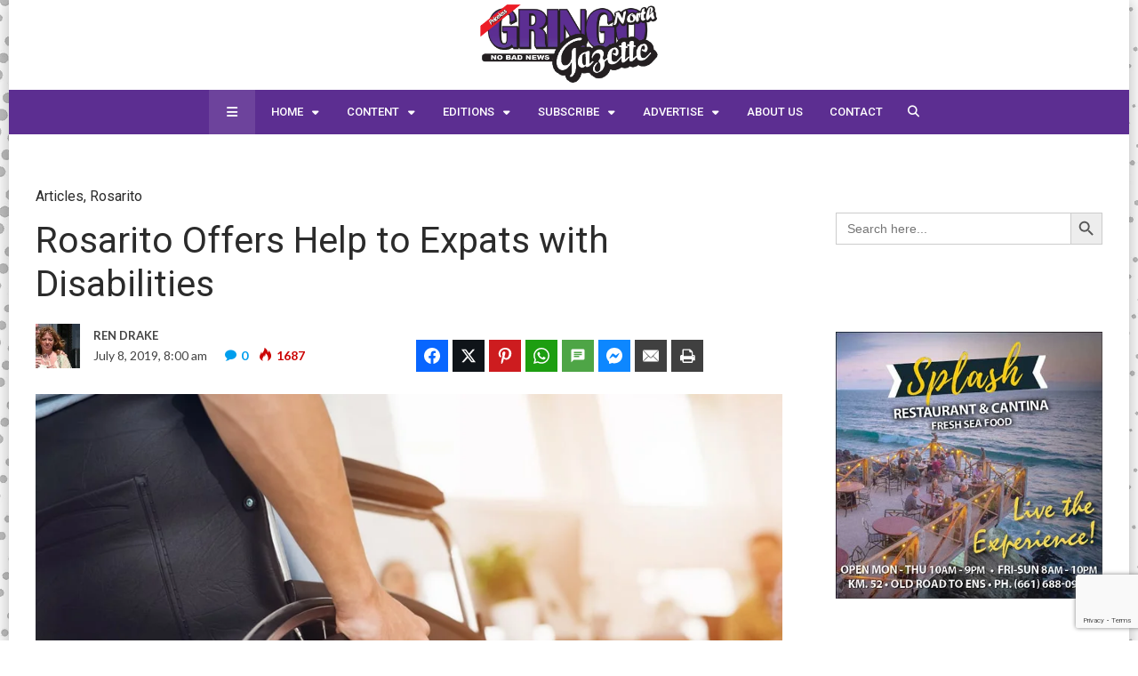

--- FILE ---
content_type: text/html; charset=UTF-8
request_url: https://ggnorth.com/2019/07/rosarito-offers-help-to-expats-with-disabilities/
body_size: 63446
content:
<!DOCTYPE html>
<html dir="ltr" lang="en-US" prefix="og: https://ogp.me/ns# og: http://ogp.me/ns#">

<head>
	<meta charset="UTF-8">
	<meta name="viewport" content="width=device-width, initial-scale=1, maximum-scale=1">
	<meta name="format-detection" content="telephone=no">
	<meta name="theme-color" content="#5c2e91">
	<link rel="profile" href="http://gmpg.org/xfn/11">
	<link rel="pingback" href="https://ggnorth.com/xmlrpc.php">
		
	<title>Rosarito Offers Help to Expats with Disabilities - Gringo Gazette North</title>
	<style>img:is([sizes="auto" i], [sizes^="auto," i]) { contain-intrinsic-size: 3000px 1500px }</style>
	
		<!-- All in One SEO Pro 4.8.8 - aioseo.com -->
	<meta name="description" content="Mr. Manuel Salazar Martinez, authorized by the 8th Regiduria (Council) of the 7th Ayuntamiento (Town Hall) of Rosarito Beach, invites all expats with disabilities to be included with the City’s program, “Together for Inclusion without Distinction” and to become part of the 2019 Census for People with Disabilities in Rosarito. This includes all types of" />
	<meta name="robots" content="max-image-preview:large" />
	<meta name="author" content="Ren Drake"/>
	<meta name="google-site-verification" content="B83b0ShZT8R_SEvNiM10Sb7XnRFc7uSdGFdifpv8gdM" />
	<link rel="canonical" href="https://ggnorth.com/2019/07/rosarito-offers-help-to-expats-with-disabilities/" />
	<meta name="generator" content="All in One SEO Pro (AIOSEO) 4.8.8" />
		<meta property="og:locale" content="en_US" />
		<meta property="og:site_name" content="Gringo Gazette North - Baja&#039;s #1 English language newspaper" />
		<meta property="og:type" content="article" />
		<meta property="og:title" content="Rosarito Offers Help to Expats with Disabilities" />
		<meta property="og:description" content="Mr. Manuel Salazar Martinez, authorized by the 8th Regiduria (Council) of the 7th Ayuntamiento (Town Hall) of Rosarito Beach, invites" />
		<meta property="og:url" content="https://ggnorth.com/2019/07/rosarito-offers-help-to-expats-with-disabilities/" />
		<meta property="article:published_time" content="2019-07-08T16:00:49+00:00" />
		<meta property="article:modified_time" content="2019-07-26T12:16:36+00:00" />
		<meta property="article:publisher" content="https://www.facebook.com/GringoGazetteNorth/" />
		<meta name="twitter:card" content="summary_large_image" />
		<meta name="twitter:title" content="Rosarito Offers Help to Expats with Disabilities" />
		<meta name="twitter:description" content="Mr. Manuel Salazar Martinez, authorized by the 8th Regiduria (Council) of the 7th Ayuntamiento (Town Hall) of Rosarito Beach, invites" />
		<script type="application/ld+json" class="aioseo-schema">
			{"@context":"https:\/\/schema.org","@graph":[{"@type":"BlogPosting","@id":"https:\/\/ggnorth.com\/2019\/07\/rosarito-offers-help-to-expats-with-disabilities\/#blogposting","name":"Rosarito Offers Help to Expats with Disabilities - Gringo Gazette North","headline":"Rosarito Offers Help to Expats with Disabilities","author":{"@id":"https:\/\/ggnorth.com\/author\/rendrake\/#author"},"publisher":{"@id":"https:\/\/ggnorth.com\/#organization"},"image":{"@type":"ImageObject","url":"https:\/\/ggnorth.com\/wp-content\/uploads\/2019\/07\/shutterstock_751728628.jpg","width":1000,"height":667},"datePublished":"2019-07-08T08:00:49-07:00","dateModified":"2019-07-26T04:16:36-07:00","inLanguage":"en-US","mainEntityOfPage":{"@id":"https:\/\/ggnorth.com\/2019\/07\/rosarito-offers-help-to-expats-with-disabilities\/#webpage"},"isPartOf":{"@id":"https:\/\/ggnorth.com\/2019\/07\/rosarito-offers-help-to-expats-with-disabilities\/#webpage"},"articleSection":"Articles, Rosarito"},{"@type":"BreadcrumbList","@id":"https:\/\/ggnorth.com\/2019\/07\/rosarito-offers-help-to-expats-with-disabilities\/#breadcrumblist","itemListElement":[{"@type":"ListItem","@id":"https:\/\/ggnorth.com#listItem","position":1,"name":"Home","item":"https:\/\/ggnorth.com","nextItem":{"@type":"ListItem","@id":"https:\/\/ggnorth.com\/category\/baja-norte\/#listItem","name":"Baja Norte"}},{"@type":"ListItem","@id":"https:\/\/ggnorth.com\/category\/baja-norte\/#listItem","position":2,"name":"Baja Norte","item":"https:\/\/ggnorth.com\/category\/baja-norte\/","nextItem":{"@type":"ListItem","@id":"https:\/\/ggnorth.com\/category\/baja-norte\/rosarito\/#listItem","name":"Rosarito"},"previousItem":{"@type":"ListItem","@id":"https:\/\/ggnorth.com#listItem","name":"Home"}},{"@type":"ListItem","@id":"https:\/\/ggnorth.com\/category\/baja-norte\/rosarito\/#listItem","position":3,"name":"Rosarito","item":"https:\/\/ggnorth.com\/category\/baja-norte\/rosarito\/","nextItem":{"@type":"ListItem","@id":"https:\/\/ggnorth.com\/2019\/07\/rosarito-offers-help-to-expats-with-disabilities\/#listItem","name":"Rosarito Offers Help to Expats with Disabilities"},"previousItem":{"@type":"ListItem","@id":"https:\/\/ggnorth.com\/category\/baja-norte\/#listItem","name":"Baja Norte"}},{"@type":"ListItem","@id":"https:\/\/ggnorth.com\/2019\/07\/rosarito-offers-help-to-expats-with-disabilities\/#listItem","position":4,"name":"Rosarito Offers Help to Expats with Disabilities","previousItem":{"@type":"ListItem","@id":"https:\/\/ggnorth.com\/category\/baja-norte\/rosarito\/#listItem","name":"Rosarito"}}]},{"@type":"Organization","@id":"https:\/\/ggnorth.com\/#organization","name":"Gringo Gazette North","description":"Baja's #1 English language newspaper","url":"https:\/\/ggnorth.com\/","telephone":"+526469477105","logo":{"@type":"ImageObject","url":"https:\/\/ggnorth.com\/wp-content\/uploads\/2017\/05\/cropped-GG_LogoMorado.png","@id":"https:\/\/ggnorth.com\/2019\/07\/rosarito-offers-help-to-expats-with-disabilities\/#organizationLogo","width":570,"height":250},"image":{"@id":"https:\/\/ggnorth.com\/2019\/07\/rosarito-offers-help-to-expats-with-disabilities\/#organizationLogo"},"sameAs":["https:\/\/www.facebook.com\/GringoGazetteNorth\/","https:\/\/instagram.com\/gringogazettenorth\/","https:\/\/www.youtube.com\/@GringoGazetteNorth"]},{"@type":"Person","@id":"https:\/\/ggnorth.com\/author\/rendrake\/#author","url":"https:\/\/ggnorth.com\/author\/rendrake\/","name":"Ren Drake","image":{"@type":"ImageObject","url":"https:\/\/ggnorth.com\/wp-content\/uploads\/2017\/06\/ren.jpg"}},{"@type":"WebPage","@id":"https:\/\/ggnorth.com\/2019\/07\/rosarito-offers-help-to-expats-with-disabilities\/#webpage","url":"https:\/\/ggnorth.com\/2019\/07\/rosarito-offers-help-to-expats-with-disabilities\/","name":"Rosarito Offers Help to Expats with Disabilities - Gringo Gazette North","description":"Mr. Manuel Salazar Martinez, authorized by the 8th Regiduria (Council) of the 7th Ayuntamiento (Town Hall) of Rosarito Beach, invites all expats with disabilities to be included with the City\u2019s program, \u201cTogether for Inclusion without Distinction\u201d and to become part of the 2019 Census for People with Disabilities in Rosarito. This includes all types of","inLanguage":"en-US","isPartOf":{"@id":"https:\/\/ggnorth.com\/#website"},"breadcrumb":{"@id":"https:\/\/ggnorth.com\/2019\/07\/rosarito-offers-help-to-expats-with-disabilities\/#breadcrumblist"},"author":{"@id":"https:\/\/ggnorth.com\/author\/rendrake\/#author"},"creator":{"@id":"https:\/\/ggnorth.com\/author\/rendrake\/#author"},"image":{"@type":"ImageObject","url":"https:\/\/ggnorth.com\/wp-content\/uploads\/2019\/07\/shutterstock_751728628.jpg","@id":"https:\/\/ggnorth.com\/2019\/07\/rosarito-offers-help-to-expats-with-disabilities\/#mainImage","width":1000,"height":667},"primaryImageOfPage":{"@id":"https:\/\/ggnorth.com\/2019\/07\/rosarito-offers-help-to-expats-with-disabilities\/#mainImage"},"datePublished":"2019-07-08T08:00:49-07:00","dateModified":"2019-07-26T04:16:36-07:00"},{"@type":"WebSite","@id":"https:\/\/ggnorth.com\/#website","url":"https:\/\/ggnorth.com\/","name":"Gringo Gazette North","description":"Baja's #1 English language newspaper","inLanguage":"en-US","publisher":{"@id":"https:\/\/ggnorth.com\/#organization"}}]}
		</script>
		<!-- All in One SEO Pro -->


<!-- Easy Social Share Buttons for WordPress v.10.6 https://socialsharingplugin.com -->
<meta property="og:image" content="http://ggnorth.com/wp-content/uploads/2019/07/shutterstock_751728628.jpg" />
<!-- / Easy Social Share Buttons for WordPress -->
<meta name="twitter:image" content="http://ggnorth.com/wp-content/uploads/2019/07/shutterstock_751728628.jpg" />
<link rel='dns-prefetch' href='//secure.gravatar.com' />
<link rel='dns-prefetch' href='//stats.wp.com' />
<link rel='dns-prefetch' href='//fonts.googleapis.com' />
<link rel='dns-prefetch' href='//jetpack.wordpress.com' />
<link rel='dns-prefetch' href='//s0.wp.com' />
<link rel='dns-prefetch' href='//public-api.wordpress.com' />
<link rel='dns-prefetch' href='//0.gravatar.com' />
<link rel='dns-prefetch' href='//1.gravatar.com' />
<link rel='dns-prefetch' href='//2.gravatar.com' />
<link rel='dns-prefetch' href='//v0.wordpress.com' />
<link rel="alternate" type="application/rss+xml" title="Gringo Gazette North &raquo; Feed" href="https://ggnorth.com/feed/" />
<link rel="alternate" type="application/rss+xml" title="Gringo Gazette North &raquo; Comments Feed" href="https://ggnorth.com/comments/feed/" />
<link rel="alternate" type="text/calendar" title="Gringo Gazette North &raquo; iCal Feed" href="https://ggnorth.com/events/?ical=1" />
<link rel="alternate" type="application/rss+xml" title="Gringo Gazette North &raquo; Rosarito Offers Help to Expats with Disabilities Comments Feed" href="https://ggnorth.com/2019/07/rosarito-offers-help-to-expats-with-disabilities/feed/" />
		<!-- This site uses the Google Analytics by MonsterInsights plugin v9.6.0 - Using Analytics tracking - https://www.monsterinsights.com/ -->
							<script src="//www.googletagmanager.com/gtag/js?id=G-RTL7PY08GN"  data-cfasync="false" data-wpfc-render="false" type="text/javascript" async></script>
			<script data-cfasync="false" data-wpfc-render="false" type="text/javascript">
				var mi_version = '9.6.0';
				var mi_track_user = true;
				var mi_no_track_reason = '';
								var MonsterInsightsDefaultLocations = {"page_location":"https:\/\/ggnorth.com\/2019\/07\/rosarito-offers-help-to-expats-with-disabilities\/"};
								if ( typeof MonsterInsightsPrivacyGuardFilter === 'function' ) {
					var MonsterInsightsLocations = (typeof MonsterInsightsExcludeQuery === 'object') ? MonsterInsightsPrivacyGuardFilter( MonsterInsightsExcludeQuery ) : MonsterInsightsPrivacyGuardFilter( MonsterInsightsDefaultLocations );
				} else {
					var MonsterInsightsLocations = (typeof MonsterInsightsExcludeQuery === 'object') ? MonsterInsightsExcludeQuery : MonsterInsightsDefaultLocations;
				}

								var disableStrs = [
										'ga-disable-G-RTL7PY08GN',
									];

				/* Function to detect opted out users */
				function __gtagTrackerIsOptedOut() {
					for (var index = 0; index < disableStrs.length; index++) {
						if (document.cookie.indexOf(disableStrs[index] + '=true') > -1) {
							return true;
						}
					}

					return false;
				}

				/* Disable tracking if the opt-out cookie exists. */
				if (__gtagTrackerIsOptedOut()) {
					for (var index = 0; index < disableStrs.length; index++) {
						window[disableStrs[index]] = true;
					}
				}

				/* Opt-out function */
				function __gtagTrackerOptout() {
					for (var index = 0; index < disableStrs.length; index++) {
						document.cookie = disableStrs[index] + '=true; expires=Thu, 31 Dec 2099 23:59:59 UTC; path=/';
						window[disableStrs[index]] = true;
					}
				}

				if ('undefined' === typeof gaOptout) {
					function gaOptout() {
						__gtagTrackerOptout();
					}
				}
								window.dataLayer = window.dataLayer || [];

				window.MonsterInsightsDualTracker = {
					helpers: {},
					trackers: {},
				};
				if (mi_track_user) {
					function __gtagDataLayer() {
						dataLayer.push(arguments);
					}

					function __gtagTracker(type, name, parameters) {
						if (!parameters) {
							parameters = {};
						}

						if (parameters.send_to) {
							__gtagDataLayer.apply(null, arguments);
							return;
						}

						if (type === 'event') {
														parameters.send_to = monsterinsights_frontend.v4_id;
							var hookName = name;
							if (typeof parameters['event_category'] !== 'undefined') {
								hookName = parameters['event_category'] + ':' + name;
							}

							if (typeof MonsterInsightsDualTracker.trackers[hookName] !== 'undefined') {
								MonsterInsightsDualTracker.trackers[hookName](parameters);
							} else {
								__gtagDataLayer('event', name, parameters);
							}
							
						} else {
							__gtagDataLayer.apply(null, arguments);
						}
					}

					__gtagTracker('js', new Date());
					__gtagTracker('set', {
						'developer_id.dZGIzZG': true,
											});
					if ( MonsterInsightsLocations.page_location ) {
						__gtagTracker('set', MonsterInsightsLocations);
					}
										__gtagTracker('config', 'G-RTL7PY08GN', {"forceSSL":"true","dimension1":"post"} );
															window.gtag = __gtagTracker;										(function () {
						/* https://developers.google.com/analytics/devguides/collection/analyticsjs/ */
						/* ga and __gaTracker compatibility shim. */
						var noopfn = function () {
							return null;
						};
						var newtracker = function () {
							return new Tracker();
						};
						var Tracker = function () {
							return null;
						};
						var p = Tracker.prototype;
						p.get = noopfn;
						p.set = noopfn;
						p.send = function () {
							var args = Array.prototype.slice.call(arguments);
							args.unshift('send');
							__gaTracker.apply(null, args);
						};
						var __gaTracker = function () {
							var len = arguments.length;
							if (len === 0) {
								return;
							}
							var f = arguments[len - 1];
							if (typeof f !== 'object' || f === null || typeof f.hitCallback !== 'function') {
								if ('send' === arguments[0]) {
									var hitConverted, hitObject = false, action;
									if ('event' === arguments[1]) {
										if ('undefined' !== typeof arguments[3]) {
											hitObject = {
												'eventAction': arguments[3],
												'eventCategory': arguments[2],
												'eventLabel': arguments[4],
												'value': arguments[5] ? arguments[5] : 1,
											}
										}
									}
									if ('pageview' === arguments[1]) {
										if ('undefined' !== typeof arguments[2]) {
											hitObject = {
												'eventAction': 'page_view',
												'page_path': arguments[2],
											}
										}
									}
									if (typeof arguments[2] === 'object') {
										hitObject = arguments[2];
									}
									if (typeof arguments[5] === 'object') {
										Object.assign(hitObject, arguments[5]);
									}
									if ('undefined' !== typeof arguments[1].hitType) {
										hitObject = arguments[1];
										if ('pageview' === hitObject.hitType) {
											hitObject.eventAction = 'page_view';
										}
									}
									if (hitObject) {
										action = 'timing' === arguments[1].hitType ? 'timing_complete' : hitObject.eventAction;
										hitConverted = mapArgs(hitObject);
										__gtagTracker('event', action, hitConverted);
									}
								}
								return;
							}

							function mapArgs(args) {
								var arg, hit = {};
								var gaMap = {
									'eventCategory': 'event_category',
									'eventAction': 'event_action',
									'eventLabel': 'event_label',
									'eventValue': 'event_value',
									'nonInteraction': 'non_interaction',
									'timingCategory': 'event_category',
									'timingVar': 'name',
									'timingValue': 'value',
									'timingLabel': 'event_label',
									'page': 'page_path',
									'location': 'page_location',
									'title': 'page_title',
									'referrer' : 'page_referrer',
								};
								for (arg in args) {
																		if (!(!args.hasOwnProperty(arg) || !gaMap.hasOwnProperty(arg))) {
										hit[gaMap[arg]] = args[arg];
									} else {
										hit[arg] = args[arg];
									}
								}
								return hit;
							}

							try {
								f.hitCallback();
							} catch (ex) {
							}
						};
						__gaTracker.create = newtracker;
						__gaTracker.getByName = newtracker;
						__gaTracker.getAll = function () {
							return [];
						};
						__gaTracker.remove = noopfn;
						__gaTracker.loaded = true;
						window['__gaTracker'] = __gaTracker;
					})();
									} else {
										console.log("");
					(function () {
						function __gtagTracker() {
							return null;
						}

						window['__gtagTracker'] = __gtagTracker;
						window['gtag'] = __gtagTracker;
					})();
									}
			</script>
				<!-- / Google Analytics by MonsterInsights -->
		<script type="text/javascript">
/* <![CDATA[ */
window._wpemojiSettings = {"baseUrl":"https:\/\/s.w.org\/images\/core\/emoji\/16.0.1\/72x72\/","ext":".png","svgUrl":"https:\/\/s.w.org\/images\/core\/emoji\/16.0.1\/svg\/","svgExt":".svg","source":{"concatemoji":"https:\/\/ggnorth.com\/wp-includes\/js\/wp-emoji-release.min.js?ver=6.8.3"}};
/*! This file is auto-generated */
!function(s,n){var o,i,e;function c(e){try{var t={supportTests:e,timestamp:(new Date).valueOf()};sessionStorage.setItem(o,JSON.stringify(t))}catch(e){}}function p(e,t,n){e.clearRect(0,0,e.canvas.width,e.canvas.height),e.fillText(t,0,0);var t=new Uint32Array(e.getImageData(0,0,e.canvas.width,e.canvas.height).data),a=(e.clearRect(0,0,e.canvas.width,e.canvas.height),e.fillText(n,0,0),new Uint32Array(e.getImageData(0,0,e.canvas.width,e.canvas.height).data));return t.every(function(e,t){return e===a[t]})}function u(e,t){e.clearRect(0,0,e.canvas.width,e.canvas.height),e.fillText(t,0,0);for(var n=e.getImageData(16,16,1,1),a=0;a<n.data.length;a++)if(0!==n.data[a])return!1;return!0}function f(e,t,n,a){switch(t){case"flag":return n(e,"\ud83c\udff3\ufe0f\u200d\u26a7\ufe0f","\ud83c\udff3\ufe0f\u200b\u26a7\ufe0f")?!1:!n(e,"\ud83c\udde8\ud83c\uddf6","\ud83c\udde8\u200b\ud83c\uddf6")&&!n(e,"\ud83c\udff4\udb40\udc67\udb40\udc62\udb40\udc65\udb40\udc6e\udb40\udc67\udb40\udc7f","\ud83c\udff4\u200b\udb40\udc67\u200b\udb40\udc62\u200b\udb40\udc65\u200b\udb40\udc6e\u200b\udb40\udc67\u200b\udb40\udc7f");case"emoji":return!a(e,"\ud83e\udedf")}return!1}function g(e,t,n,a){var r="undefined"!=typeof WorkerGlobalScope&&self instanceof WorkerGlobalScope?new OffscreenCanvas(300,150):s.createElement("canvas"),o=r.getContext("2d",{willReadFrequently:!0}),i=(o.textBaseline="top",o.font="600 32px Arial",{});return e.forEach(function(e){i[e]=t(o,e,n,a)}),i}function t(e){var t=s.createElement("script");t.src=e,t.defer=!0,s.head.appendChild(t)}"undefined"!=typeof Promise&&(o="wpEmojiSettingsSupports",i=["flag","emoji"],n.supports={everything:!0,everythingExceptFlag:!0},e=new Promise(function(e){s.addEventListener("DOMContentLoaded",e,{once:!0})}),new Promise(function(t){var n=function(){try{var e=JSON.parse(sessionStorage.getItem(o));if("object"==typeof e&&"number"==typeof e.timestamp&&(new Date).valueOf()<e.timestamp+604800&&"object"==typeof e.supportTests)return e.supportTests}catch(e){}return null}();if(!n){if("undefined"!=typeof Worker&&"undefined"!=typeof OffscreenCanvas&&"undefined"!=typeof URL&&URL.createObjectURL&&"undefined"!=typeof Blob)try{var e="postMessage("+g.toString()+"("+[JSON.stringify(i),f.toString(),p.toString(),u.toString()].join(",")+"));",a=new Blob([e],{type:"text/javascript"}),r=new Worker(URL.createObjectURL(a),{name:"wpTestEmojiSupports"});return void(r.onmessage=function(e){c(n=e.data),r.terminate(),t(n)})}catch(e){}c(n=g(i,f,p,u))}t(n)}).then(function(e){for(var t in e)n.supports[t]=e[t],n.supports.everything=n.supports.everything&&n.supports[t],"flag"!==t&&(n.supports.everythingExceptFlag=n.supports.everythingExceptFlag&&n.supports[t]);n.supports.everythingExceptFlag=n.supports.everythingExceptFlag&&!n.supports.flag,n.DOMReady=!1,n.readyCallback=function(){n.DOMReady=!0}}).then(function(){return e}).then(function(){var e;n.supports.everything||(n.readyCallback(),(e=n.source||{}).concatemoji?t(e.concatemoji):e.wpemoji&&e.twemoji&&(t(e.twemoji),t(e.wpemoji)))}))}((window,document),window._wpemojiSettings);
/* ]]> */
</script>
<!-- ggnorth.com is managing ads with Advanced Ads 2.0.15 – https://wpadvancedads.com/ --><script id="ggnor-ready">
			window.advanced_ads_ready=function(e,a){a=a||"complete";var d=function(e){return"interactive"===a?"loading"!==e:"complete"===e};d(document.readyState)?e():document.addEventListener("readystatechange",(function(a){d(a.target.readyState)&&e()}),{once:"interactive"===a})},window.advanced_ads_ready_queue=window.advanced_ads_ready_queue||[];		</script>
		<link rel='stylesheet' id='tribe-events-pro-mini-calendar-block-styles-css' href='https://ggnorth.com/wp-content/plugins/events-calendar-pro/build/css/tribe-events-pro-mini-calendar-block.css?ver=7.7.8' type='text/css' media='all' />
<style id='wp-emoji-styles-inline-css' type='text/css'>

	img.wp-smiley, img.emoji {
		display: inline !important;
		border: none !important;
		box-shadow: none !important;
		height: 1em !important;
		width: 1em !important;
		margin: 0 0.07em !important;
		vertical-align: -0.1em !important;
		background: none !important;
		padding: 0 !important;
	}
</style>
<link rel='stylesheet' id='wp-block-library-css' href='https://ggnorth.com/wp-includes/css/dist/block-library/style.min.css?ver=6.8.3' type='text/css' media='all' />
<style id='classic-theme-styles-inline-css' type='text/css'>
/*! This file is auto-generated */
.wp-block-button__link{color:#fff;background-color:#32373c;border-radius:9999px;box-shadow:none;text-decoration:none;padding:calc(.667em + 2px) calc(1.333em + 2px);font-size:1.125em}.wp-block-file__button{background:#32373c;color:#fff;text-decoration:none}
</style>
<link rel='stylesheet' id='mediaelement-css' href='https://ggnorth.com/wp-includes/js/mediaelement/mediaelementplayer-legacy.min.css?ver=4.2.17' type='text/css' media='all' />
<link rel='stylesheet' id='wp-mediaelement-css' href='https://ggnorth.com/wp-includes/js/mediaelement/wp-mediaelement.min.css?ver=6.8.3' type='text/css' media='all' />
<style id='jetpack-sharing-buttons-style-inline-css' type='text/css'>
.jetpack-sharing-buttons__services-list{display:flex;flex-direction:row;flex-wrap:wrap;gap:0;list-style-type:none;margin:5px;padding:0}.jetpack-sharing-buttons__services-list.has-small-icon-size{font-size:12px}.jetpack-sharing-buttons__services-list.has-normal-icon-size{font-size:16px}.jetpack-sharing-buttons__services-list.has-large-icon-size{font-size:24px}.jetpack-sharing-buttons__services-list.has-huge-icon-size{font-size:36px}@media print{.jetpack-sharing-buttons__services-list{display:none!important}}.editor-styles-wrapper .wp-block-jetpack-sharing-buttons{gap:0;padding-inline-start:0}ul.jetpack-sharing-buttons__services-list.has-background{padding:1.25em 2.375em}
</style>
<style id='global-styles-inline-css' type='text/css'>
:root{--wp--preset--aspect-ratio--square: 1;--wp--preset--aspect-ratio--4-3: 4/3;--wp--preset--aspect-ratio--3-4: 3/4;--wp--preset--aspect-ratio--3-2: 3/2;--wp--preset--aspect-ratio--2-3: 2/3;--wp--preset--aspect-ratio--16-9: 16/9;--wp--preset--aspect-ratio--9-16: 9/16;--wp--preset--color--black: #000000;--wp--preset--color--cyan-bluish-gray: #abb8c3;--wp--preset--color--white: #ffffff;--wp--preset--color--pale-pink: #f78da7;--wp--preset--color--vivid-red: #cf2e2e;--wp--preset--color--luminous-vivid-orange: #ff6900;--wp--preset--color--luminous-vivid-amber: #fcb900;--wp--preset--color--light-green-cyan: #7bdcb5;--wp--preset--color--vivid-green-cyan: #00d084;--wp--preset--color--pale-cyan-blue: #8ed1fc;--wp--preset--color--vivid-cyan-blue: #0693e3;--wp--preset--color--vivid-purple: #9b51e0;--wp--preset--gradient--vivid-cyan-blue-to-vivid-purple: linear-gradient(135deg,rgba(6,147,227,1) 0%,rgb(155,81,224) 100%);--wp--preset--gradient--light-green-cyan-to-vivid-green-cyan: linear-gradient(135deg,rgb(122,220,180) 0%,rgb(0,208,130) 100%);--wp--preset--gradient--luminous-vivid-amber-to-luminous-vivid-orange: linear-gradient(135deg,rgba(252,185,0,1) 0%,rgba(255,105,0,1) 100%);--wp--preset--gradient--luminous-vivid-orange-to-vivid-red: linear-gradient(135deg,rgba(255,105,0,1) 0%,rgb(207,46,46) 100%);--wp--preset--gradient--very-light-gray-to-cyan-bluish-gray: linear-gradient(135deg,rgb(238,238,238) 0%,rgb(169,184,195) 100%);--wp--preset--gradient--cool-to-warm-spectrum: linear-gradient(135deg,rgb(74,234,220) 0%,rgb(151,120,209) 20%,rgb(207,42,186) 40%,rgb(238,44,130) 60%,rgb(251,105,98) 80%,rgb(254,248,76) 100%);--wp--preset--gradient--blush-light-purple: linear-gradient(135deg,rgb(255,206,236) 0%,rgb(152,150,240) 100%);--wp--preset--gradient--blush-bordeaux: linear-gradient(135deg,rgb(254,205,165) 0%,rgb(254,45,45) 50%,rgb(107,0,62) 100%);--wp--preset--gradient--luminous-dusk: linear-gradient(135deg,rgb(255,203,112) 0%,rgb(199,81,192) 50%,rgb(65,88,208) 100%);--wp--preset--gradient--pale-ocean: linear-gradient(135deg,rgb(255,245,203) 0%,rgb(182,227,212) 50%,rgb(51,167,181) 100%);--wp--preset--gradient--electric-grass: linear-gradient(135deg,rgb(202,248,128) 0%,rgb(113,206,126) 100%);--wp--preset--gradient--midnight: linear-gradient(135deg,rgb(2,3,129) 0%,rgb(40,116,252) 100%);--wp--preset--font-size--small: 13px;--wp--preset--font-size--medium: 20px;--wp--preset--font-size--large: 36px;--wp--preset--font-size--x-large: 42px;--wp--preset--spacing--20: 0.44rem;--wp--preset--spacing--30: 0.67rem;--wp--preset--spacing--40: 1rem;--wp--preset--spacing--50: 1.5rem;--wp--preset--spacing--60: 2.25rem;--wp--preset--spacing--70: 3.38rem;--wp--preset--spacing--80: 5.06rem;--wp--preset--shadow--natural: 6px 6px 9px rgba(0, 0, 0, 0.2);--wp--preset--shadow--deep: 12px 12px 50px rgba(0, 0, 0, 0.4);--wp--preset--shadow--sharp: 6px 6px 0px rgba(0, 0, 0, 0.2);--wp--preset--shadow--outlined: 6px 6px 0px -3px rgba(255, 255, 255, 1), 6px 6px rgba(0, 0, 0, 1);--wp--preset--shadow--crisp: 6px 6px 0px rgba(0, 0, 0, 1);}:where(.is-layout-flex){gap: 0.5em;}:where(.is-layout-grid){gap: 0.5em;}body .is-layout-flex{display: flex;}.is-layout-flex{flex-wrap: wrap;align-items: center;}.is-layout-flex > :is(*, div){margin: 0;}body .is-layout-grid{display: grid;}.is-layout-grid > :is(*, div){margin: 0;}:where(.wp-block-columns.is-layout-flex){gap: 2em;}:where(.wp-block-columns.is-layout-grid){gap: 2em;}:where(.wp-block-post-template.is-layout-flex){gap: 1.25em;}:where(.wp-block-post-template.is-layout-grid){gap: 1.25em;}.has-black-color{color: var(--wp--preset--color--black) !important;}.has-cyan-bluish-gray-color{color: var(--wp--preset--color--cyan-bluish-gray) !important;}.has-white-color{color: var(--wp--preset--color--white) !important;}.has-pale-pink-color{color: var(--wp--preset--color--pale-pink) !important;}.has-vivid-red-color{color: var(--wp--preset--color--vivid-red) !important;}.has-luminous-vivid-orange-color{color: var(--wp--preset--color--luminous-vivid-orange) !important;}.has-luminous-vivid-amber-color{color: var(--wp--preset--color--luminous-vivid-amber) !important;}.has-light-green-cyan-color{color: var(--wp--preset--color--light-green-cyan) !important;}.has-vivid-green-cyan-color{color: var(--wp--preset--color--vivid-green-cyan) !important;}.has-pale-cyan-blue-color{color: var(--wp--preset--color--pale-cyan-blue) !important;}.has-vivid-cyan-blue-color{color: var(--wp--preset--color--vivid-cyan-blue) !important;}.has-vivid-purple-color{color: var(--wp--preset--color--vivid-purple) !important;}.has-black-background-color{background-color: var(--wp--preset--color--black) !important;}.has-cyan-bluish-gray-background-color{background-color: var(--wp--preset--color--cyan-bluish-gray) !important;}.has-white-background-color{background-color: var(--wp--preset--color--white) !important;}.has-pale-pink-background-color{background-color: var(--wp--preset--color--pale-pink) !important;}.has-vivid-red-background-color{background-color: var(--wp--preset--color--vivid-red) !important;}.has-luminous-vivid-orange-background-color{background-color: var(--wp--preset--color--luminous-vivid-orange) !important;}.has-luminous-vivid-amber-background-color{background-color: var(--wp--preset--color--luminous-vivid-amber) !important;}.has-light-green-cyan-background-color{background-color: var(--wp--preset--color--light-green-cyan) !important;}.has-vivid-green-cyan-background-color{background-color: var(--wp--preset--color--vivid-green-cyan) !important;}.has-pale-cyan-blue-background-color{background-color: var(--wp--preset--color--pale-cyan-blue) !important;}.has-vivid-cyan-blue-background-color{background-color: var(--wp--preset--color--vivid-cyan-blue) !important;}.has-vivid-purple-background-color{background-color: var(--wp--preset--color--vivid-purple) !important;}.has-black-border-color{border-color: var(--wp--preset--color--black) !important;}.has-cyan-bluish-gray-border-color{border-color: var(--wp--preset--color--cyan-bluish-gray) !important;}.has-white-border-color{border-color: var(--wp--preset--color--white) !important;}.has-pale-pink-border-color{border-color: var(--wp--preset--color--pale-pink) !important;}.has-vivid-red-border-color{border-color: var(--wp--preset--color--vivid-red) !important;}.has-luminous-vivid-orange-border-color{border-color: var(--wp--preset--color--luminous-vivid-orange) !important;}.has-luminous-vivid-amber-border-color{border-color: var(--wp--preset--color--luminous-vivid-amber) !important;}.has-light-green-cyan-border-color{border-color: var(--wp--preset--color--light-green-cyan) !important;}.has-vivid-green-cyan-border-color{border-color: var(--wp--preset--color--vivid-green-cyan) !important;}.has-pale-cyan-blue-border-color{border-color: var(--wp--preset--color--pale-cyan-blue) !important;}.has-vivid-cyan-blue-border-color{border-color: var(--wp--preset--color--vivid-cyan-blue) !important;}.has-vivid-purple-border-color{border-color: var(--wp--preset--color--vivid-purple) !important;}.has-vivid-cyan-blue-to-vivid-purple-gradient-background{background: var(--wp--preset--gradient--vivid-cyan-blue-to-vivid-purple) !important;}.has-light-green-cyan-to-vivid-green-cyan-gradient-background{background: var(--wp--preset--gradient--light-green-cyan-to-vivid-green-cyan) !important;}.has-luminous-vivid-amber-to-luminous-vivid-orange-gradient-background{background: var(--wp--preset--gradient--luminous-vivid-amber-to-luminous-vivid-orange) !important;}.has-luminous-vivid-orange-to-vivid-red-gradient-background{background: var(--wp--preset--gradient--luminous-vivid-orange-to-vivid-red) !important;}.has-very-light-gray-to-cyan-bluish-gray-gradient-background{background: var(--wp--preset--gradient--very-light-gray-to-cyan-bluish-gray) !important;}.has-cool-to-warm-spectrum-gradient-background{background: var(--wp--preset--gradient--cool-to-warm-spectrum) !important;}.has-blush-light-purple-gradient-background{background: var(--wp--preset--gradient--blush-light-purple) !important;}.has-blush-bordeaux-gradient-background{background: var(--wp--preset--gradient--blush-bordeaux) !important;}.has-luminous-dusk-gradient-background{background: var(--wp--preset--gradient--luminous-dusk) !important;}.has-pale-ocean-gradient-background{background: var(--wp--preset--gradient--pale-ocean) !important;}.has-electric-grass-gradient-background{background: var(--wp--preset--gradient--electric-grass) !important;}.has-midnight-gradient-background{background: var(--wp--preset--gradient--midnight) !important;}.has-small-font-size{font-size: var(--wp--preset--font-size--small) !important;}.has-medium-font-size{font-size: var(--wp--preset--font-size--medium) !important;}.has-large-font-size{font-size: var(--wp--preset--font-size--large) !important;}.has-x-large-font-size{font-size: var(--wp--preset--font-size--x-large) !important;}
:where(.wp-block-post-template.is-layout-flex){gap: 1.25em;}:where(.wp-block-post-template.is-layout-grid){gap: 1.25em;}
:where(.wp-block-columns.is-layout-flex){gap: 2em;}:where(.wp-block-columns.is-layout-grid){gap: 2em;}
:root :where(.wp-block-pullquote){font-size: 1.5em;line-height: 1.6;}
</style>
<link rel='stylesheet' id='contact-form-7-css' href='https://ggnorth.com/wp-content/plugins/contact-form-7/includes/css/styles.css?ver=6.1.2' type='text/css' media='all' />
<link rel='stylesheet' id='gn-frontend-gnfollow-style-css' href='https://ggnorth.com/wp-content/plugins/gn-publisher/assets/css/gn-frontend-gnfollow.min.css?ver=1.5.24' type='text/css' media='all' />
<link rel='stylesheet' id='mailerlite_forms.css-css' href='https://ggnorth.com/wp-content/plugins/official-mailerlite-sign-up-forms/assets/css/mailerlite_forms.css?ver=1.7.18' type='text/css' media='all' />
<link rel='stylesheet' id='ivory-search-styles-css' href='https://ggnorth.com/wp-content/plugins/add-search-to-menu/public/css/ivory-search.min.css?ver=5.5.13' type='text/css' media='all' />
<link rel='stylesheet' id='js_composer_front-css' href='https://ggnorth.com/wp-content/plugins/js_composer/assets/css/js_composer.min.css?ver=8.7.2' type='text/css' media='all' />
<link rel='stylesheet' id='core-extend-css' href='https://ggnorth.com/wp-content/plugins/core-extend/assets/css/core-extend.css?ver=6.8.3' type='text/css' media='all' />
<link rel='stylesheet' id='bitz-parent-css' href='https://ggnorth.com/wp-content/themes/bitz/style.css?ver=6.8.3' type='text/css' media='all' />
<link rel='stylesheet' id='bitz-child-css' href='https://ggnorth.com/wp-content/themes/bitz-child/style.css?ver=1.0' type='text/css' media='all' />
<link rel='stylesheet' id='mnky_main-css' href='https://ggnorth.com/wp-content/themes/bitz-child/style.css?ver=6.8.3' type='text/css' media='all' />
<style id='mnky_main-inline-css' type='text/css'>
		input[type='submit'], button, #wp-calendar #today, .pricing-box .plan-badge, .scrollToTop, .mm-header, .widget-area .widget .tagcloud a:hover, .page-links span, .page-links a:hover span, .pagination span.current, .pagination a:hover, blockquote.box-left, blockquote.box-right, blockquote.callout, #navigation-wrapper, #navigation-container, #navigation-inner, .article-labels span, .rating-bar-value, #site-navigation ul li.megamenu ul li.menu-label a, #mobile-site-navigation .mobile-menu-header{background-color:#5c2e91;}	::selection{background-color:#5c2e91;}::-moz-selection{background-color:#5c2e91;}#secondary-navigation-wrapper{background-color:rgba(92,46,145,0.98);}.header-search .searchform-wrapper {background-color:rgba(92,46,145,0.9);}		.themecolor_txt, a, a:hover, span.required,  blockquote.center p, #comments .comment-reply-link:hover,#comments .comment-meta a:hover, .vc_toggle_default .vc_toggle_title .vc_toggle_icon:after, .entry-header .entry-meta a:hover, #comments p.comment-notes:before, p.logged-in-as:before, p.must-log-in:before, .sticky .post-preview:after, .separator_w_icon i, .format-chat p:nth-child(odd):before,.author .author-info a, #comments .comment-navigation a:hover, .pagination a.next:hover, .pagination a.prev:hover, .footer-sidebar a:hover, .footer-sidebar .widget_nav_menu ul li.current-menu-item a:hover, .team_member_position, .heading_wrapper .heading_subtitle:after, .testimonials-slider .flex-control-paging li a.flex-active:after, .wpb_tour .wpb_tabs_nav li.ui-tabs-active a, .wpb_tour .wpb_tabs_nav li a:hover, .wpb_accordion .wpb_accordion_wrapper .wpb_accordion_header a:hover, .wpb_accordion .wpb_accordion_wrapper .wpb_accordion_header.ui-accordion-header-active a, #site-navigation .mnky-menu-posts .menu-post-container a:hover h6, .mnky-related-posts .related-post-container a:hover h6, .mnky-posts .mp-title a:hover, .mp-author a:hover, .entry-meta-blog .meta-author:hover, .archive-layout .entry-category a:hover, .mp-category a:hover, .rating_aspect_value .rating-value, .rating_summary_value, #mobile-site-navigation ul > li > a:hover, .woocommerce-MyAccount-navigation ul li.is-active a {color:#5c2e91;}					input[type='submit'], #comments .comment-reply-link:hover, input:focus,textarea:focus, blockquote.border p, blockquote.bold:after, .rating-bar-value:after, .woocommerce-MyAccount-navigation ul li.is-active {border-color:#5c2e91;} 	#main, #site-header #header-container, #top-bar, #mobile-site-header, #container, .inner, li.megamenu-tabs .submenu-content, #navigation-inner, .page-header h1, .page-header p, .header-search .search-input, #wrapper .author {max-width:1200px; }#site-navigation ul li.megamenu > ul, #site-navigation ul li.megamenu-tabs > ul.sub-menu {width:1200px; left: calc(50% - 600px);}@media only screen and (max-width : 1200px){ #site-navigation ul li.megamenu > ul, #site-navigation ul li.megamenu-tabs > ul.sub-menu {width:100%; left:0px;} }#wrapper{max-width:1260px; box-shadow: 0 0 20px rgba(0, 0, 0, 0.3);}#header-wrapper, #navigation-container{max-width:1260px;}#header-container{padding-top:5px;}#header-container{padding-bottom:0px;}#navigation-wrapper, #navigation-container, #navigation-inner, #menu-sidebar{height:50px;}#site-navigation ul li a, #site-utility .search_button, #menu-sidebar .widget-container, .secondary-menu-toggle, .secondary-menu-toggle i, #site-utility .header_cart_link{line-height:50px;}.header-style-2 #site-logo img, .header-style-6 #site-logo img{max-height:50px;}#site-navigation ul li a {font-size:13px}#site-navigation ul li a, #site-utility .search_button, #site-navigation .header_cart_button, .toggle-mobile-menu i, #site-utility .header_cart_link i, .secondary-menu-toggle, #secondary-menu-sidebar .widget-title, #secondary-menu-sidebar ul li, #secondary-menu-sidebar ul ul li a, #secondary-menu-sidebar ul ul li a, .secondary-navigation-close, #secondary-navigation a, .header-search .search-input {color:#ffffff}#secondary-menu-sidebar .secondary-menu-widget-area {border-color:#ffffff}#site-navigation ul li ul li a:hover, #site-navigation ul li ul li.current-menu-item > a,.single-post #site-navigation ul li ul li.current_page_parent > a, #site-navigation ul li ul li.current-menu-ancestor > a {background-color:#f7f7f7}#site-navigation ul li ul li a, #site-navigation ul li ul li a:hover {color:#777777}#site-navigation ul li ul li a:hover {color:#777777}#site-navigation ul li.megamenu ul li ul li a:hover, #site-navigation ul li.megamenu ul li.current-menu-item > a, #site-navigation ul li.megamenu-tabs .submenu-content .tabs-nav li:hover > a, #site-navigation ul li.megamenu-tabs .submenu-content .tabs-nav li.nav-active a  {color:#5c2e91;}#site-navigation ul li.megamenu > ul > li > a, #site-navigation ul li.megamenu > ul > li > a:hover{color:#444444 !important}#site-logo img.retina-logo{width:200px; height:88px;}#mobile-site-header #site-logo img.retina-logo{width:150px; height:66px;}input[type='submit']:hover, button:hover {background-color:#2b2b2b}input[type='submit'], button, input[type='submit']:active, button:active {color:#ffffff}.entry-header .entry-meta, .entry-header .entry-meta a {color:#444444}.page-sidebar .widget{color:#454545}.views-low{color:#c4c4c4}.views-mid{color:#dd9933}.views-hot{color:#CB0404}body{background-image: url(http://ggnorth.com/wp-content/uploads/2015/09/halftone.png); background-position:left top; background-attachment:scroll}body{color:#333333; font-size:16px}#content h4.wpb_toggle, .mp-author a, .entry-meta-blog .meta-author {color:#333333;}.single .entry-content{font-size:16px}h1{font-size:30px}h2{font-size:24px}h3{font-size:20px}h4{font-size:18px}h5{font-size:16px}h6{font-size:13px}h1, h2, h3, h4, h5, h6, h1 a, h2 a, h3 a, h4 a, h5 a, h6 a {color:#2b2b2b}.footer-sidebar{background-color:#310056}
</style>
<link rel='stylesheet' id='mnky_post-icons-css' href='https://ggnorth.com/wp-content/themes/bitz/css/post-icons.css?ver=1' type='text/css' media='all' />
<link rel='stylesheet' id='mnky_google-font-lato-css' href='https://fonts.googleapis.com/css?family=Lato:400,300,700,900' type='text/css' media='all' />
<link rel='stylesheet' id='mnky_google-font-roboto-css' href='https://fonts.googleapis.com/css?family=Roboto:400,300,500,700,900' type='text/css' media='all' />
<style id='jetpack_facebook_likebox-inline-css' type='text/css'>
.widget_facebook_likebox {
	overflow: hidden;
}

</style>
<link rel='stylesheet' id='subscribe-forms-css-css' href='https://ggnorth.com/wp-content/plugins/easy-social-share-buttons3/assets/modules/subscribe-forms.min.css?ver=10.6' type='text/css' media='all' />
<link rel='stylesheet' id='click2tweet-css-css' href='https://ggnorth.com/wp-content/plugins/easy-social-share-buttons3/assets/modules/click-to-tweet.min.css?ver=10.6' type='text/css' media='all' />
<link rel='stylesheet' id='easy-social-share-buttons-css' href='https://ggnorth.com/wp-content/plugins/easy-social-share-buttons3/assets/css/easy-social-share-buttons.min.css?ver=10.6' type='text/css' media='all' />
<style id='easy-social-share-buttons-inline-css' type='text/css'>
.essb_links .essb_link_mastodon { --essb-network: #6364ff;}
</style>
<script type="text/javascript" src="https://ggnorth.com/wp-includes/js/jquery/jquery.min.js?ver=3.7.1" id="jquery-core-js"></script>
<script type="text/javascript" src="https://ggnorth.com/wp-includes/js/jquery/jquery-migrate.min.js?ver=3.4.1" id="jquery-migrate-js"></script>
<script type="text/javascript" src="https://ggnorth.com/wp-content/plugins/gg-classifieds/jquery.counter.js?ver=6.8.3" id="jquery.counter-js"></script>
<script type="text/javascript" src="https://ggnorth.com/wp-content/plugins/google-analytics-premium/assets/js/frontend-gtag.min.js?ver=9.6.0" id="monsterinsights-frontend-script-js" async="async" data-wp-strategy="async"></script>
<script data-cfasync="false" data-wpfc-render="false" type="text/javascript" id='monsterinsights-frontend-script-js-extra'>/* <![CDATA[ */
var monsterinsights_frontend = {"js_events_tracking":"true","download_extensions":"doc,pdf,ppt,zip,xls,docx,pptx,xlsx","inbound_paths":"[]","home_url":"https:\/\/ggnorth.com","hash_tracking":"false","v4_id":"G-RTL7PY08GN"};/* ]]> */
</script>
<script type="text/javascript" id="advanced-ads-advanced-js-js-extra">
/* <![CDATA[ */
var advads_options = {"blog_id":"1","privacy":{"enabled":false,"state":"not_needed"}};
/* ]]> */
</script>
<script type="text/javascript" src="https://ggnorth.com/wp-content/plugins/advanced-ads/public/assets/js/advanced.min.js?ver=2.0.15" id="advanced-ads-advanced-js-js"></script>
<script type="text/javascript" id="advanced_ads_pro/visitor_conditions-js-extra">
/* <![CDATA[ */
var advanced_ads_pro_visitor_conditions = {"referrer_cookie_name":"advanced_ads_pro_visitor_referrer","referrer_exdays":"365","page_impr_cookie_name":"advanced_ads_page_impressions","page_impr_exdays":"3650"};
/* ]]> */
</script>
<script type="text/javascript" src="https://ggnorth.com/wp-content/plugins/advanced-ads-pro/modules/advanced-visitor-conditions/inc/conditions.min.js?ver=3.0.8" id="advanced_ads_pro/visitor_conditions-js"></script>
<script></script><script id="essb-inline-js"></script><link rel="https://api.w.org/" href="https://ggnorth.com/wp-json/" /><link rel="alternate" title="JSON" type="application/json" href="https://ggnorth.com/wp-json/wp/v2/posts/3922" /><link rel="EditURI" type="application/rsd+xml" title="RSD" href="https://ggnorth.com/xmlrpc.php?rsd" />
<meta name="generator" content="WordPress 6.8.3" />
<link rel='shortlink' href='https://wp.me/p8QtWa-11g' />
<link rel="alternate" title="oEmbed (JSON)" type="application/json+oembed" href="https://ggnorth.com/wp-json/oembed/1.0/embed?url=https%3A%2F%2Fggnorth.com%2F2019%2F07%2Frosarito-offers-help-to-expats-with-disabilities%2F" />
<link rel="alternate" title="oEmbed (XML)" type="text/xml+oembed" href="https://ggnorth.com/wp-json/oembed/1.0/embed?url=https%3A%2F%2Fggnorth.com%2F2019%2F07%2Frosarito-offers-help-to-expats-with-disabilities%2F&#038;format=xml" />
        <!-- MailerLite Universal -->
        <script>
            (function(w,d,e,u,f,l,n){w[f]=w[f]||function(){(w[f].q=w[f].q||[])
                .push(arguments);},l=d.createElement(e),l.async=1,l.src=u,
                n=d.getElementsByTagName(e)[0],n.parentNode.insertBefore(l,n);})
            (window,document,'script','https://assets.mailerlite.com/js/universal.js','ml');
            ml('account', '1609718');
            ml('enablePopups', false);
        </script>
        <!-- End MailerLite Universal -->
        <meta name="tec-api-version" content="v1"><meta name="tec-api-origin" content="https://ggnorth.com"><link rel="alternate" href="https://ggnorth.com/wp-json/tribe/events/v1/" />	<style>img#wpstats{display:none}</style>
		<script>advads_items = { conditions: {}, display_callbacks: {}, display_effect_callbacks: {}, hide_callbacks: {}, backgrounds: {}, effect_durations: {}, close_functions: {}, showed: [] };</script><style type="text/css" id="ggnor-layer-custom-css"></style>
<script type="text/javascript">var essb_settings = {"ajax_url":"https:\/\/ggnorth.com\/wp-admin\/admin-ajax.php","essb3_nonce":"1c6e1f08e7","essb3_plugin_url":"https:\/\/ggnorth.com\/wp-content\/plugins\/easy-social-share-buttons3","essb3_stats":false,"essb3_ga":false,"essb3_ga_ntg":false,"blog_url":"https:\/\/ggnorth.com\/","post_id":"3922"};</script>
<!-- Dynamic Widgets by QURL loaded - http://www.dynamic-widgets.com //-->
		<script type="text/javascript">
			var advadsCfpQueue = [];
			var advadsCfpAd = function( adID ) {
				if ( 'undefined' === typeof advadsProCfp ) {
					advadsCfpQueue.push( adID )
				} else {
					advadsProCfp.addElement( adID )
				}
			}
		</script>
		<meta name="generator" content="Powered by WPBakery Page Builder - drag and drop page builder for WordPress."/>
<link rel="icon" href="https://ggnorth.com/wp-content/uploads/2018/09/cropped-GG_LogoMoradoIcon-32x32.jpg" sizes="32x32" />
<link rel="icon" href="https://ggnorth.com/wp-content/uploads/2018/09/cropped-GG_LogoMoradoIcon-192x192.jpg" sizes="192x192" />
<link rel="apple-touch-icon" href="https://ggnorth.com/wp-content/uploads/2018/09/cropped-GG_LogoMoradoIcon-180x180.jpg" />
<meta name="msapplication-TileImage" content="https://ggnorth.com/wp-content/uploads/2018/09/cropped-GG_LogoMoradoIcon-270x270.jpg" />
<noscript><style> .wpb_animate_when_almost_visible { opacity: 1; }</style></noscript>
<script type="application/ld+json" class="gnpub-schema-markup-output">
{"@context":"https:\/\/schema.org\/","@type":"NewsArticle","@id":"https:\/\/ggnorth.com\/2019\/07\/rosarito-offers-help-to-expats-with-disabilities\/#newsarticle","url":"https:\/\/ggnorth.com\/2019\/07\/rosarito-offers-help-to-expats-with-disabilities\/","image":{"@type":"ImageObject","url":"https:\/\/ggnorth.com\/wp-content\/uploads\/2019\/07\/shutterstock_751728628-150x150.jpg","width":150,"height":150},"headline":"Rosarito Offers Help to Expats with Disabilities","mainEntityOfPage":"https:\/\/ggnorth.com\/2019\/07\/rosarito-offers-help-to-expats-with-disabilities\/","datePublished":"2019-07-08T08:00:49-07:00","dateModified":"2019-07-26T04:16:36-07:00","description":"Mr. Manuel Salazar Martinez, authorized by the 8th Regiduria (Council) of the 7th Ayuntamiento (Town Hall) of Rosarito Beach, invites","articleSection":"Rosarito","articleBody":"Mr. Manuel Salazar Martinez, authorized by the 8th Regiduria (Council) of the 7th Ayuntamiento (Town Hall) of Rosarito Beach, invites all expats with disabilities to be included with the City\u2019s program, \u201cTogether for Inclusion without Distinction\u201d and to become part of the 2019 Census for People with Disabilities in Rosarito. This includes all types of disabilities, whether or not they be visible, physical or psychological. This program includes any ambulatory debility, deafness, heart ailment, blindness, need for portable oxygen, and more. You will need to have a letter from a medical professional detailing your disability and be able to answer some basic questions about your health history. They will provide information about the cards issued by the DIF department. This card IS different from the Senior Citizens card (TARJETA INAPAM) issued by INAPAM.\r\n\r\nA representative will even go to your home to help you with the registration process, so you don\u2019t even have to drive all over City Hall trying to find a parking place.\r\n\r\nTo register, or for more information, contact Mr. Salazar via email at ahidalgo@rosarito.gob.mx, or phone him at 661-101-9065, or through Facebook at Manuel Salazar Regidor Inependiente. I suggest a phone call, as my emails went unanswered, perhaps because they were in English.","keywords":"","name":"Rosarito Offers Help to Expats with Disabilities","thumbnailUrl":"https:\/\/ggnorth.com\/wp-content\/uploads\/2019\/07\/shutterstock_751728628-150x150.jpg","wordCount":206,"timeRequired":"PT54S","mainEntity":{"@type":"WebPage","@id":"https:\/\/ggnorth.com\/2019\/07\/rosarito-offers-help-to-expats-with-disabilities\/"},"author":{"@type":"Person","name":"Ren Drake","url":"https:\/\/ggnorth.com\/author\/rendrake\/","sameAs":[],"image":{"@type":"ImageObject","url":"https:\/\/ggnorth.com\/wp-content\/uploads\/2017\/06\/ren.jpg","height":96,"width":96}},"editor":{"@type":"Person","name":"Ren Drake","url":"https:\/\/ggnorth.com\/author\/rendrake\/","sameAs":[],"image":{"@type":"ImageObject","url":"https:\/\/ggnorth.com\/wp-content\/uploads\/2017\/06\/ren.jpg","height":96,"width":96}}}
</script>
</head>
	
	
<body class="wp-singular post-template-default single single-post postid-3922 single-format-standard wp-theme-bitz wp-child-theme-bitz-child sticky-sidebar tribe-no-js page-template-bitz-child bitz essb-10.6 wpb-js-composer js-comp-ver-8.7.2 vc_responsive aa-prefix-ggnor-" id="site-body" itemscope itemtype="http://schema.org/WebPage">
	<div id="wrapper">
		

	
		
			


	
<header id="mobile-site-header" class="mobile-header">
<div id="mobile-site-logo">
<a href="https://ggnorth.com/">
				<img src="http://ggnorth.com/wp-content/uploads/2017/05/GG_LogoMorado.png" width="150" height="66" alt="Gringo Gazette North" class="default-logo" />
				<img src="http://ggnorth.com/wp-content/uploads/2017/05/GG_LogoMorado.png" width="150" height="66" alt="Gringo Gazette North" class="retina-logo" />
			</a></div>		
<a href="#mobile-site-navigation" class="toggle-mobile-menu"><i class="fa fa-bars"></i></a>	
</header>	
	

	
	<header id="site-header" class="header-style-5" itemscope itemtype="http://schema.org/WPHeader">
		<div id="header-wrapper">
			<div id="header-container" class="clearfix">
				<div id="site-logo">
					<a href="https://ggnorth.com/">
				<img src="http://ggnorth.com/wp-content/uploads/2017/05/GG_LogoMorado.png" width="200" height="88" alt="Gringo Gazette North" class="default-logo" />
				<img src="http://ggnorth.com/wp-content/uploads/2017/05/GG_LogoMorado.png" width="200" height="88" alt="Gringo Gazette North" class="retina-logo" />
			</a>				</div>			

				
			</div><!-- #header-container -->
		</div><!-- #header-wrapper -->	
	</header><!-- #site-header -->

	<div id="navigation-wrapper" class="header-style-5">
		<div id="navigation-container">
			<div id="navigation-inner" class="clearfix">
									<div class="secondary-menu-toggle">
						<i class="fa fa-bars"></i>
					</div>
				
				<nav id="site-navigation" itemscope itemtype="http://schema.org/SiteNavigationElement">
					<div class="menu-container"><ul id="menu-top-menu" class="menu"><li id="menu-item-21" class="menu-item menu-item-type-custom menu-item-object-custom menu-item-home menu-item-has-children menu-item-21"><a href="https://ggnorth.com">Home</a>
<ul class="sub-menu">
	<li id="menu-item-184" class="menu-item menu-item-type-custom menu-item-object-custom menu-item-home menu-item-184"><a href="https://ggnorth.com">Gringo Gazette North</a></li>
	<li id="menu-item-181" class="menu-item menu-item-type-custom menu-item-object-custom menu-item-181"><a target="_blank" href="http://www.gringogazette.com">Gringo Gazette South</a></li>
</ul>
</li>
<li id="menu-item-149" class="menu-item menu-item-type-custom menu-item-object-custom menu-item-has-children menu-item-149"><a href="?">Content</a>
<ul class="sub-menu">
	<li id="menu-item-7447" class="menu-item menu-item-type-post_type menu-item-object-post menu-item-7447"><a href="https://ggnorth.com/2025/08/turn-up-the-fun-ggnorth-now-has-a-podcast/">Podcast</a></li>
	<li id="menu-item-8043" class="menu-item menu-item-type-custom menu-item-object-custom menu-item-8043"><a href="https://ggnorth.com/events/">Calendar of Events</a></li>
	<li id="menu-item-3012" class="menu-item menu-item-type-post_type menu-item-object-page menu-item-3012"><a href="https://ggnorth.com/breaking-news/">Breaking News</a></li>
	<li id="menu-item-59" class="menu-item menu-item-type-taxonomy menu-item-object-category current-post-ancestor current-menu-parent current-post-parent menu-item-59"><a href="https://ggnorth.com/category/articles/">Articles</a></li>
	<li id="menu-item-123" class="menu-item menu-item-type-taxonomy menu-item-object-category menu-item-123"><a href="https://ggnorth.com/category/columns/">Columns</a></li>
</ul>
</li>
<li id="menu-item-60" class="menu-item menu-item-type-taxonomy menu-item-object-category menu-item-has-children menu-item-60"><a href="https://ggnorth.com/category/editions/">Editions</a>
<ul class="sub-menu">
	<li id="menu-item-368" class="menu-item menu-item-type-taxonomy menu-item-object-category menu-item-368"><a href="https://ggnorth.com/category/editions/">View All&#8230;</a></li>
</ul>
</li>
<li id="menu-item-140" class="menu-item menu-item-type-custom menu-item-object-custom menu-item-has-children menu-item-140"><a href="?">Subscribe</a>
<ul class="sub-menu">
	<li id="menu-item-139" class="menu-item menu-item-type-post_type menu-item-object-page menu-item-139"><a href="https://ggnorth.com/subscribe-to-the-gringo-gazette-north/">Mailed Edition</a></li>
	<li id="menu-item-148" class="menu-item menu-item-type-post_type menu-item-object-page menu-item-148"><a href="https://ggnorth.com/subscribe-to-our-news-feed/">Email news feed</a></li>
</ul>
</li>
<li id="menu-item-71" class="menu-item menu-item-type-post_type menu-item-object-page menu-item-has-children menu-item-71"><a href="https://ggnorth.com/advertise-with-us/">Advertise</a>
<ul class="sub-menu">
	<li id="menu-item-231" class="menu-item menu-item-type-post_type menu-item-object-page menu-item-231"><a href="https://ggnorth.com/advertise-with-us/">Advertise with us</a></li>
	<li id="menu-item-230" class="menu-item menu-item-type-post_type menu-item-object-page menu-item-230"><a href="https://ggnorth.com/submit-a-classified/">Submit a Classified</a></li>
</ul>
</li>
<li id="menu-item-22" class="menu-item menu-item-type-post_type menu-item-object-page menu-item-22"><a href="https://ggnorth.com/about/">About Us</a></li>
<li id="menu-item-24" class="menu-item menu-item-type-post_type menu-item-object-page menu-item-24"><a href="https://ggnorth.com/contact/">Contact</a></li>
</ul></div>				</nav><!-- #site-navigation -->
								
				<div id="site-utility">
																
											<button id="trigger-header-search" class="search_button" type="button">
							<i class="fa fa-search"></i>
						</button>
											
									<div id="menu-sidebar">
			<ul class="menu-widget-area">
								</ul>
		</div>
			
				</div>
									
									<div class="header-search">
							<div class="searchform-wrapper">
		<form method="get" class="searchform" action="https://ggnorth.com/">
			<input onfocus="this.value=''" onblur="this.value='Type and hit enter to search ...'" type="text" value="Type and hit enter to search ..." name="s" class="search-input" />
		</form>
	</div>					</div>
						
			</div><!-- #navigation-inner -->
		</div><!-- #navigation-container -->
	</div><!-- #navigation-wrapper -->
	
	
		

	
		
		
		
		
		<div id="main" class="clearfix">
			
		<div id="container" class="clearfix">

				<div id="content" class="float-left">
				
					
						
	<article itemtype="http://schema.org/Article" itemscope="" id="post-3922" class="single-layout clearfix post-3922 post type-post status-publish format-standard has-post-thumbnail hentry category-articles category-rosarito" >
	
	<link itemprop="mainEntityOfPage" href="https://ggnorth.com/2019/07/rosarito-offers-help-to-expats-with-disabilities/" />
		
				<header class="entry-header clearfix">
				
						<h5><a href="https://ggnorth.com/category/articles/" rel="category tag">Articles</a>, <a href="https://ggnorth.com/category/baja-norte/rosarito/" rel="category tag">Rosarito</a></h5>
						<h1 itemprop="headline" class="entry-title">Rosarito Offers Help to Expats with Disabilities</h1>
			<div class="entry-meta"><span class="meta-author-image"><img src="https://ggnorth.com/wp-content/uploads/2017/06/ren.jpg" width="50" height="50" srcset="https://ggnorth.com/wp-content/uploads/2017/06/ren.jpg 2x" alt="Ren Drake" class="avatar avatar-50 wp-user-avatar wp-user-avatar-50 alignnone photo" /></span><a class="meta-author url" href="https://ggnorth.com/author/rendrake/" title="View all posts by Ren Drake" rel="author"><span itemprop="author" itemscope itemtype="http://schema.org/Person"><span itemprop="name">Ren Drake</span></span></a><span class="meta-date"><time class="published" datetime="2019-07-08T08:00:49-07:00" itemprop="datePublished">July 8, 2019, 8:00 am</time><time class="meta-date-modified updated" datetime="2019-07-26T04:16:36-07:00" itemprop="dateModified">July 26, 2019</time></span><span class="meta-comments"><i class="post-icon icon-comments"></i> <a href="https://ggnorth.com/2019/07/rosarito-offers-help-to-expats-with-disabilities/#respond">0</a></span><meta itemprop="interactionCount" content="UserComments:0"/><span class="meta-views"><span class="views-hot" title="Views"><i class="post-icon icon-views"></i> 1687<meta itemprop="interactionCount" content="UserPageVisits:1687"/></span></span></div>			<aside id="post-header-sidebar" class="clearfix">

					<div class="post-header-widget-area">
					<div id="text-16" class="widget widget_text">			<div class="textwidget"><div class="essb_links essb_displayed_shortcode essb_share essb_template_metro-retina essb_1280781658 print-no" id="essb_displayed_shortcode_1280781658" data-essb-postid="3922" data-essb-position="shortcode" data-essb-button-style="icon" data-essb-template="metro-retina" data-essb-counter-pos="left" data-essb-url="https://ggnorth.com/2019/07/rosarito-offers-help-to-expats-with-disabilities/" data-essb-fullurl="https://ggnorth.com/2019/07/rosarito-offers-help-to-expats-with-disabilities/" data-essb-instance="1280781658"><ul class="essb_links_list essb_force_hide_name essb_force_hide"><li class="essb_item essb_link_facebook nolightbox essb_link_svg_icon"> <a href="https://www.facebook.com/sharer/sharer.php?u=https%3A%2F%2Fggnorth.com%2F2019%2F07%2Frosarito-offers-help-to-expats-with-disabilities%2F&t=Rosarito+Offers+Help+to+Expats+with+Disabilities" title="Share on Facebook" onclick="essb.window(&#39;https://www.facebook.com/sharer/sharer.php?u=https%3A%2F%2Fggnorth.com%2F2019%2F07%2Frosarito-offers-help-to-expats-with-disabilities%2F&t=Rosarito+Offers+Help+to+Expats+with+Disabilities&#39;,&#39;facebook&#39;,&#39;1280781658&#39;); return false;" target="_blank" rel="nofollow" class="nolightbox essb-s-bg-facebook essb-s-bgh-facebook essb-s-c-light essb-s-hover-effect essb-s-bg-network essb-s-bgh-network" ><span class="essb_icon essb_icon_facebook"><svg class="essb-svg-icon essb-svg-icon-facebook" aria-hidden="true" role="img" focusable="false" xmlns="http://www.w3.org/2000/svg" width="16" height="16" viewBox="0 0 16 16"><path d="M16 8.049c0-4.446-3.582-8.05-8-8.05C3.58 0-.002 3.603-.002 8.05c0 4.017 2.926 7.347 6.75 7.951v-5.625h-2.03V8.05H6.75V6.275c0-2.017 1.195-3.131 3.022-3.131.876 0 1.791.157 1.791.157v1.98h-1.009c-.993 0-1.303.621-1.303 1.258v1.51h2.218l-.354 2.326H9.25V16c3.824-.604 6.75-3.934 6.75-7.951"></path></svg></span><span class="essb_network_name essb_noname"></span></a></li><li class="essb_item essb_link_twitter nolightbox essb_link_twitter_x essb_link_svg_icon"> <a href="https://x.com/intent/post?text=Rosarito%20Offers%20Help%20to%20Expats%20with%20Disabilities&amp;url=https%3A%2F%2Fggnorth.com%2F2019%2F07%2Frosarito-offers-help-to-expats-with-disabilities%2F" title="Share on Twitter" onclick="essb.window(&#39;https://x.com/intent/post?text=Rosarito%20Offers%20Help%20to%20Expats%20with%20Disabilities&amp;url=https%3A%2F%2Fggnorth.com%2F2019%2F07%2Frosarito-offers-help-to-expats-with-disabilities%2F&#39;,&#39;twitter&#39;,&#39;1280781658&#39;); return false;" target="_blank" rel="nofollow" class="nolightbox essb-s-bg-twitter essb-s-bgh-twitter essb-s-c-light essb-s-hover-effect essb-s-bg-network essb-s-bgh-network" ><span class="essb_icon essb_icon_twitter_x"><svg class="essb-svg-icon essb-svg-icon-twitter_x" aria-hidden="true" role="img" focusable="false" viewBox="0 0 24 24"><path d="M18.244 2.25h3.308l-7.227 8.26 8.502 11.24H16.17l-5.214-6.817L4.99 21.75H1.68l7.73-8.835L1.254 2.25H8.08l4.713 6.231zm-1.161 17.52h1.833L7.084 4.126H5.117z"></path></svg></span><span class="essb_network_name essb_noname"></span></a></li><li class="essb_item essb_link_pinterest nolightbox essb_link_svg_icon"> <a href="#" title="Share on Pinterest" onclick="essb.pinterest_picker(&#39;1280781658&#39;); return false;" target="_blank" rel="nofollow" class="nolightbox essb-s-bg-pinterest essb-s-bgh-pinterest essb-s-c-light essb-s-hover-effect essb-s-bg-network essb-s-bgh-network" ><span class="essb_icon essb_icon_pinterest"><svg class="essb-svg-icon essb-svg-icon-pinterest" aria-hidden="true" role="img" focusable="false" width="32" height="32" viewBox="0 0 32 32" xmlns="http://www.w3.org/2000/svg"><path d="M10.625 12.25c0-1.375 0.313-2.5 1.063-3.438 0.688-0.938 1.563-1.438 2.563-1.438 0.813 0 1.438 0.25 1.875 0.813s0.688 1.25 0.688 2.063c0 0.5-0.125 1.125-0.313 1.813-0.188 0.75-0.375 1.625-0.688 2.563-0.313 1-0.563 1.75-0.688 2.313-0.25 1-0.063 1.875 0.563 2.625 0.625 0.688 1.438 1.063 2.438 1.063 1.75 0 3.188-1 4.313-2.938 1.125-2 1.688-4.375 1.688-7.188 0-2.125-0.688-3.875-2.063-5.25-1.375-1.313-3.313-2-5.813-2-2.813 0-5.063 0.875-6.75 2.688-1.75 1.75-2.625 3.875-2.625 6.375 0 1.5 0.438 2.75 1.25 3.75 0.313 0.313 0.375 0.688 0.313 1.063-0.125 0.313-0.25 0.813-0.375 1.5-0.063 0.25-0.188 0.438-0.375 0.5s-0.375 0.063-0.563 0c-1.313-0.563-2.25-1.438-2.938-2.75s-1-2.813-1-4.5c0-1.125 0.188-2.188 0.563-3.313s0.875-2.188 1.625-3.188c0.75-1.063 1.688-1.938 2.688-2.75 1.063-0.813 2.313-1.438 3.875-1.938 1.5-0.438 3.125-0.688 4.813-0.688 1.813 0 3.438 0.313 4.938 0.938 1.5 0.563 2.813 1.375 3.813 2.375 1.063 1.063 1.813 2.188 2.438 3.5 0.563 1.313 0.875 2.688 0.875 4.063 0 3.75-0.938 6.875-2.875 9.313-1.938 2.5-4.375 3.688-7.375 3.688-1 0-1.938-0.188-2.813-0.688-0.875-0.438-1.5-1-1.875-1.688-0.688 2.938-1.125 4.688-1.313 5.25-0.375 1.438-1.25 3.188-2.688 5.25h-1.313c-0.25-2.563-0.188-4.688 0.188-6.375l2.438-10.313c-0.375-0.813-0.563-1.813-0.563-3.063z"></path></svg></span><span class="essb_network_name essb_noname"></span></a></li><li class="essb_item essb_link_whatsapp nolightbox essb_link_svg_icon"> <a href="whatsapp://send?text=Rosarito%20Offers%20Help%20to%20Expats%20with%20Disabilities%20https%3A%2F%2Fggnorth.com%2F2019%2F07%2Frosarito-offers-help-to-expats-with-disabilities%2F" title="Share on WhatsApp" onclick="essb.whatsapp('Rosarito%20Offers%20Help%20to%20Expats%20with%20Disabilities%20https%3A%2F%2Fggnorth.com%2F2019%2F07%2Frosarito-offers-help-to-expats-with-disabilities%2F', '1280781658'); return false;" target="_blank" rel="nofollow" class="nolightbox essb-s-bg-whatsapp essb-s-bgh-whatsapp essb-s-c-light essb-s-hover-effect essb-s-bg-network essb-s-bgh-network" ><span class="essb_icon essb_icon_whatsapp"><svg class="essb-svg-icon essb-svg-icon-whatsapp" aria-hidden="true" role="img" focusable="false" width="32" height="32" viewBox="0 0 32 32" xmlns="http://www.w3.org/2000/svg"><path d="M27.313 4.625c-3-3-7-4.625-11.25-4.625-8.75 0-15.875 7.125-15.875 15.875 0 2.75 0.75 5.5 2.125 7.938l-2.25 8.188 8.438-2.188c2.313 1.25 4.875 1.938 7.563 1.938v0c0 0 0 0 0 0 8.75 0 15.875-7.125 15.875-15.875 0-4.25-1.625-8.25-4.625-11.25zM16.063 29.063v0c-2.375 0-4.688-0.625-6.688-1.875l-0.5-0.25-5 1.313 1.313-4.875-0.313-0.5c-1.313-2.125-2-4.5-2-7 0-7.313 5.938-13.188 13.188-13.188 3.5 0 6.813 1.375 9.313 3.875s3.875 5.813 3.875 9.313c0 7.25-5.938 13.188-13.188 13.188zM23.313 19.188c-0.438-0.188-2.375-1.188-2.75-1.313-0.313-0.125-0.625-0.188-0.875 0.188-0.25 0.438-1 1.313-1.25 1.563s-0.438 0.313-0.875 0.125c-0.375-0.188-1.625-0.625-3.188-2-1.125-1-1.938-2.313-2.188-2.75-0.25-0.375 0-0.563 0.188-0.813 0.188-0.125 0.375-0.438 0.563-0.688 0.25-0.188 0.313-0.375 0.438-0.625s0.063-0.5-0.063-0.688c-0.063-0.188-0.875-2.188-1.188-2.938-0.375-0.813-0.688-0.688-0.938-0.688-0.188 0-0.5 0-0.75 0s-0.688 0.063-1.063 0.438c-0.375 0.438-1.375 1.375-1.375 3.313 0 2 1.438 3.875 1.625 4.125s2.813 4.25 6.75 6c0.938 0.375 1.688 0.625 2.25 0.813 1 0.313 1.813 0.25 2.5 0.188 0.813-0.125 2.375-1 2.688-1.938 0.375-0.875 0.375-1.688 0.25-1.875-0.125-0.125-0.375-0.25-0.75-0.438z"></path></svg></span><span class="essb_network_name essb_noname"></span></a></li><li class="essb_item essb_link_sms nolightbox essb_link_svg_icon"> <a href="sms:&body=Rosarito%20Offers%20Help%20to%20Expats%20with%20Disabilities%20https%3A%2F%2Fggnorth.com%2F2019%2F07%2Frosarito-offers-help-to-expats-with-disabilities%2F" title="Share on SMS" onclick="essb.sms('Rosarito%20Offers%20Help%20to%20Expats%20with%20Disabilities%20https%3A%2F%2Fggnorth.com%2F2019%2F07%2Frosarito-offers-help-to-expats-with-disabilities%2F', '1280781658'); return false;" target="_blank" rel="nofollow" class="nolightbox essb-s-bg-sms essb-s-bgh-sms essb-s-c-light essb-s-hover-effect essb-s-bg-network essb-s-bgh-network" ><span class="essb_icon essb_icon_sms"><svg class="essb-svg-icon essb-svg-icon-sms" aria-hidden="true" role="img" focusable="false" width="32" height="32" viewBox="0 0 32 32" xmlns="http://www.w3.org/2000/svg"><path d="M24 10.688v-2.688h-16v2.688h16zM18.688 18.688v-2.688h-10.688v2.688h10.688zM8 12v2.688h16v-2.688h-16zM26.688 2.688c1.438 0 2.625 1.188 2.625 2.625v16c0 1.438-1.188 2.688-2.625 2.688h-18.688l-5.313 5.313v-24c0-1.438 1.188-2.625 2.625-2.625h21.375z"></path></svg></span><span class="essb_network_name essb_noname"></span></a></li><li class="essb_item essb_link_messenger nolightbox essb_link_svg_icon"> <a href="fb-messenger://share/?link=https%3A%2F%2Fggnorth.com%2F2019%2F07%2Frosarito-offers-help-to-expats-with-disabilities%2F" title="Share on Facebook Messenger" onclick="essb.fbmessenger('', 'https%3A%2F%2Fggnorth.com%2F2019%2F07%2Frosarito-offers-help-to-expats-with-disabilities%2F', '1280781658'); return false;" target="_blank" rel="nofollow" class="nolightbox essb-s-bg-messenger essb-s-bgh-messenger essb-s-c-light essb-s-hover-effect essb-s-bg-network essb-s-bgh-network" ><span class="essb_icon essb_icon_messenger"><svg class="essb-svg-icon essb-svg-icon-messenger" aria-hidden="true" role="img" focusable="false" width="32" height="32" xmlns="http://www.w3.org/2000/svg" viewBox="0 0 32 32"><path d="M0,15.5C0,6.6,7,0,16,0s16,6.6,16,15.5S25,31,16,31c-1.6,0-3.2-0.2-4.6-0.6c-0.3-0.1-0.6-0.1-0.9,0.1l-3.2,1.4c-0.6,0.3-1.4,0-1.7-0.6c-0.1-0.2-0.1-0.3-0.1-0.5l-0.1-2.9c0-0.3-0.2-0.7-0.4-0.9C1.8,24.1-0.1,19.9,0,15.5z M11.1,12.6l-4.7,7.5c-0.5,0.7,0.4,1.5,1.1,1l5.1-3.8c0.3-0.3,0.8-0.3,1.2,0l3.7,2.8c1.1,0.8,2.7,0.5,3.5-0.6l4.7-7.5c0.5-0.7-0.4-1.5-1.1-1l-5.1,3.8c-0.3,0.3-0.8,0.3-1.1,0L14.6,12c-1.1-0.8-2.6-0.6-3.4,0.5C11.2,12.5,11.1,12.5,11.1,12.6z" /></svg></span><span class="essb_network_name essb_noname"></span></a></li><li class="essb_item essb_link_mail nolightbox essb_link_svg_icon"> <a href="#" title="Share on Email" onclick="essb_open_mailform(&#39;1280781658&#39;); return false;" target="_blank" rel="nofollow" class="nolightbox essb-s-bg-mail essb-s-bgh-mail essb-s-c-light essb-s-hover-effect essb-s-bg-network essb-s-bgh-network" ><span class="essb_icon essb_icon_mail"><svg class="essb-svg-icon essb-svg-icon-mail" aria-hidden="true" role="img" focusable="false" width="32" height="32" xmlns="http://www.w3.org/2000/svg" viewBox="0 0 60 60"><polygon points="60,50.234 60,9.944 39.482,30.536 " /><polygon points="0,9.941 0,50.234 20.519,30.535 " /><path d="M1.387,8.5l21.002,21.08c0.121,0.051,0.471,0.415,0.517,0.519l5.941,5.963c0.635,0.591,1.672,0.59,2.333-0.025l5.911-5.933c0.046-0.105,0.4-0.473,0.522-0.524L58.615,8.5H1.387z" /><path d="M38.07,31.954l-5.5,5.52c-0.73,0.68-1.657,1.019-2.58,1.019c-0.914,0-1.823-0.332-2.533-0.993l-5.526-5.546L1.569,51.5h56.862L38.07,31.954z" /></svg></span><span class="essb_network_name essb_noname"></span></a></li><li class="essb_item essb_link_print nolightbox essb_link_svg_icon"> <a href="#" title="Share on Print" onclick="essb.print(&#39;1280781658&#39;); return false;" target="_blank" rel="nofollow" class="nolightbox essb-s-bg-print essb-s-bgh-print essb-s-c-light essb-s-hover-effect essb-s-bg-network essb-s-bgh-network" ><span class="essb_icon essb_icon_print"><svg class="essb-svg-icon essb-svg-icon-print" aria-hidden="true" role="img" focusable="false" width="30" height="32" viewBox="0 0 30 32" xmlns="http://www.w3.org/2000/svg"><path d="M6.857 27.714h16v-4.571h-16v4.571zM6.857 16.286h16v-6.857h-2.857c-0.946 0-1.714-0.768-1.714-1.714v-2.857h-11.429v11.429zM27.429 17.429c0-0.625-0.518-1.143-1.143-1.143s-1.143 0.518-1.143 1.143 0.518 1.143 1.143 1.143 1.143-0.518 1.143-1.143zM29.714 17.429v7.429c0 0.304-0.268 0.571-0.571 0.571h-4v2.857c0 0.946-0.768 1.714-1.714 1.714h-17.143c-0.946 0-1.714-0.768-1.714-1.714v-2.857h-4c-0.304 0-0.571-0.268-0.571-0.571v-7.429c0-1.875 1.554-3.429 3.429-3.429h1.143v-9.714c0-0.946 0.768-1.714 1.714-1.714h12c0.946 0 2.25 0.536 2.929 1.214l2.714 2.714c0.679 0.679 1.214 1.982 1.214 2.929v4.571h1.143c1.875 0 3.429 1.554 3.429 3.429z" /></svg></span><span class="essb_network_name essb_noname"></span></a></li></ul></div>
</div>
		</div>			</div>
			

</aside>				
		</header><!-- .entry-header -->
					
		<div class="post-preview"><img width="940" height="627" src="https://ggnorth.com/wp-content/uploads/2019/07/shutterstock_751728628.jpg" class="attachment-large size-large wp-post-image" alt="" decoding="async" fetchpriority="high" srcset="https://ggnorth.com/wp-content/uploads/2019/07/shutterstock_751728628.jpg 1000w, https://ggnorth.com/wp-content/uploads/2019/07/shutterstock_751728628-300x200.jpg 300w, https://ggnorth.com/wp-content/uploads/2019/07/shutterstock_751728628-768x512.jpg 768w" sizes="(max-width: 940px) 100vw, 940px" title="shutterstock_751728628 - Gringo Gazette North" data-attachment-id="3923" data-permalink="https://ggnorth.com/2019/07/rosarito-offers-help-to-expats-with-disabilities/shutterstock_751728628/" data-orig-file="https://ggnorth.com/wp-content/uploads/2019/07/shutterstock_751728628.jpg" data-orig-size="1000,667" data-comments-opened="1" data-image-meta="{&quot;aperture&quot;:&quot;0&quot;,&quot;credit&quot;:&quot;&quot;,&quot;camera&quot;:&quot;&quot;,&quot;caption&quot;:&quot;&quot;,&quot;created_timestamp&quot;:&quot;0&quot;,&quot;copyright&quot;:&quot;&quot;,&quot;focal_length&quot;:&quot;0&quot;,&quot;iso&quot;:&quot;0&quot;,&quot;shutter_speed&quot;:&quot;0&quot;,&quot;title&quot;:&quot;&quot;,&quot;orientation&quot;:&quot;0&quot;}" data-image-title="shutterstock_751728628" data-image-description="" data-image-caption="" data-medium-file="https://ggnorth.com/wp-content/uploads/2019/07/shutterstock_751728628-300x200.jpg" data-large-file="https://ggnorth.com/wp-content/uploads/2019/07/shutterstock_751728628.jpg" /></div>		
					
	
				
		
			
		
			
		
		<div itemprop="articleBody" class="entry-content">
			<p>Mr. Manuel Salazar Martinez, authorized by the 8<sup>th</sup> Regiduria (Council) of the 7<sup>th</sup> Ayuntamiento (Town Hall) of Rosarito Beach, invites all expats with disabilities to be included with the City’s program, “Together for Inclusion without Distinction” and to become part of the 2019 Census for People with Disabilities in Rosarito. This includes all types of disabilities, whether or not they be visible, physical or psychological. This program includes any ambulatory debility, deafness, heart ailment, blindness, need for portable oxygen, and more. You will need to have a letter from a medical professional detailing your disability and be able to answer some basic questions about your health history. They will provide information about the cards issued by the DIF department. This card IS different from the Senior Citizens card (TARJETA INAPAM) issued by INAPAM.</p>
<p>A representative will even go to your home to help you with the registration process, so you don’t even have to drive all over City Hall trying to find a parking place.</p><div  class="ggnor-82707d7298d5fcf482c332df94eba4f9 ggnor-content" id="ggnor-82707d7298d5fcf482c332df94eba4f9"></div>
<p>To register, or for more information, contact Mr. Salazar via email at ahidalgo@rosarito.gob.mx, or phone him at 661-101-9065, or through Facebook at Manuel Salazar Regidor Inependiente. I suggest a phone call, as my emails went unanswered, perhaps because they were in English.</p>
<div class="essb_links essb_displayed_bottom essb_share essb_template_default4-retina essb_template_glow-retina essb_537994094 print-no" id="essb_displayed_bottom_537994094" data-essb-postid="3922" data-essb-position="bottom" data-essb-button-style="icon" data-essb-template="default4-retina essb_template_glow-retina" data-essb-counter-pos="hidden" data-essb-url="https://ggnorth.com/2019/07/rosarito-offers-help-to-expats-with-disabilities/" data-essb-fullurl="https://ggnorth.com/2019/07/rosarito-offers-help-to-expats-with-disabilities/" data-essb-instance="537994094"><ul class="essb_links_list essb_force_hide_name essb_force_hide"><li class="essb_item essb_link_twitter nolightbox essb_link_twitter_x essb_link_svg_icon"> <a href="https://x.com/intent/post?text=Rosarito%20Offers%20Help%20to%20Expats%20with%20Disabilities&amp;url=https%3A%2F%2Fggnorth.com%2F2019%2F07%2Frosarito-offers-help-to-expats-with-disabilities%2F" title="Share on Twitter" onclick="essb.window(&#39;https://x.com/intent/post?text=Rosarito%20Offers%20Help%20to%20Expats%20with%20Disabilities&amp;url=https%3A%2F%2Fggnorth.com%2F2019%2F07%2Frosarito-offers-help-to-expats-with-disabilities%2F&#39;,&#39;twitter&#39;,&#39;537994094&#39;); return false;" target="_blank" rel="nofollow" class="nolightbox essb-s-bg-twitter essb-s-c-light essb-s-ch-light essb-s-bgh-dark essb-s-bg-network" ><span class="essb_icon essb_icon_twitter_x"><svg class="essb-svg-icon essb-svg-icon-twitter_x" aria-hidden="true" role="img" focusable="false" viewBox="0 0 24 24"><path d="M18.244 2.25h3.308l-7.227 8.26 8.502 11.24H16.17l-5.214-6.817L4.99 21.75H1.68l7.73-8.835L1.254 2.25H8.08l4.713 6.231zm-1.161 17.52h1.833L7.084 4.126H5.117z"></path></svg></span><span class="essb_network_name essb_noname"></span></a></li><li class="essb_item essb_link_facebook nolightbox essb_link_svg_icon"> <a href="https://www.facebook.com/sharer/sharer.php?u=https%3A%2F%2Fggnorth.com%2F2019%2F07%2Frosarito-offers-help-to-expats-with-disabilities%2F&t=Rosarito+Offers+Help+to+Expats+with+Disabilities" title="Share on Facebook" onclick="essb.window(&#39;https://www.facebook.com/sharer/sharer.php?u=https%3A%2F%2Fggnorth.com%2F2019%2F07%2Frosarito-offers-help-to-expats-with-disabilities%2F&t=Rosarito+Offers+Help+to+Expats+with+Disabilities&#39;,&#39;facebook&#39;,&#39;537994094&#39;); return false;" target="_blank" rel="nofollow" class="nolightbox essb-s-bg-facebook essb-s-c-light essb-s-ch-light essb-s-bgh-dark essb-s-bg-network" ><span class="essb_icon essb_icon_facebook"><svg class="essb-svg-icon essb-svg-icon-facebook" aria-hidden="true" role="img" focusable="false" xmlns="http://www.w3.org/2000/svg" width="16" height="16" viewBox="0 0 16 16"><path d="M16 8.049c0-4.446-3.582-8.05-8-8.05C3.58 0-.002 3.603-.002 8.05c0 4.017 2.926 7.347 6.75 7.951v-5.625h-2.03V8.05H6.75V6.275c0-2.017 1.195-3.131 3.022-3.131.876 0 1.791.157 1.791.157v1.98h-1.009c-.993 0-1.303.621-1.303 1.258v1.51h2.218l-.354 2.326H9.25V16c3.824-.604 6.75-3.934 6.75-7.951"></path></svg></span><span class="essb_network_name essb_noname"></span></a></li><li class="essb_item essb_link_whatsapp nolightbox essb_link_svg_icon"> <a href="whatsapp://send?text=Rosarito%20Offers%20Help%20to%20Expats%20with%20Disabilities%20https%3A%2F%2Fggnorth.com%2F2019%2F07%2Frosarito-offers-help-to-expats-with-disabilities%2F" title="Share on WhatsApp" onclick="essb.whatsapp('Rosarito%20Offers%20Help%20to%20Expats%20with%20Disabilities%20https%3A%2F%2Fggnorth.com%2F2019%2F07%2Frosarito-offers-help-to-expats-with-disabilities%2F', '537994094'); return false;" target="_blank" rel="nofollow" class="nolightbox essb-s-bg-whatsapp essb-s-c-light essb-s-ch-light essb-s-bgh-dark essb-s-bg-network" ><span class="essb_icon essb_icon_whatsapp"><svg class="essb-svg-icon essb-svg-icon-whatsapp" aria-hidden="true" role="img" focusable="false" width="32" height="32" viewBox="0 0 32 32" xmlns="http://www.w3.org/2000/svg"><path d="M27.313 4.625c-3-3-7-4.625-11.25-4.625-8.75 0-15.875 7.125-15.875 15.875 0 2.75 0.75 5.5 2.125 7.938l-2.25 8.188 8.438-2.188c2.313 1.25 4.875 1.938 7.563 1.938v0c0 0 0 0 0 0 8.75 0 15.875-7.125 15.875-15.875 0-4.25-1.625-8.25-4.625-11.25zM16.063 29.063v0c-2.375 0-4.688-0.625-6.688-1.875l-0.5-0.25-5 1.313 1.313-4.875-0.313-0.5c-1.313-2.125-2-4.5-2-7 0-7.313 5.938-13.188 13.188-13.188 3.5 0 6.813 1.375 9.313 3.875s3.875 5.813 3.875 9.313c0 7.25-5.938 13.188-13.188 13.188zM23.313 19.188c-0.438-0.188-2.375-1.188-2.75-1.313-0.313-0.125-0.625-0.188-0.875 0.188-0.25 0.438-1 1.313-1.25 1.563s-0.438 0.313-0.875 0.125c-0.375-0.188-1.625-0.625-3.188-2-1.125-1-1.938-2.313-2.188-2.75-0.25-0.375 0-0.563 0.188-0.813 0.188-0.125 0.375-0.438 0.563-0.688 0.25-0.188 0.313-0.375 0.438-0.625s0.063-0.5-0.063-0.688c-0.063-0.188-0.875-2.188-1.188-2.938-0.375-0.813-0.688-0.688-0.938-0.688-0.188 0-0.5 0-0.75 0s-0.688 0.063-1.063 0.438c-0.375 0.438-1.375 1.375-1.375 3.313 0 2 1.438 3.875 1.625 4.125s2.813 4.25 6.75 6c0.938 0.375 1.688 0.625 2.25 0.813 1 0.313 1.813 0.25 2.5 0.188 0.813-0.125 2.375-1 2.688-1.938 0.375-0.875 0.375-1.688 0.25-1.875-0.125-0.125-0.375-0.25-0.75-0.438z"></path></svg></span><span class="essb_network_name essb_noname"></span></a></li><li class="essb_item essb_link_pinterest nolightbox essb_link_svg_icon"> <a href="#" title="Share on Pinterest" onclick="essb.pinterest_picker(&#39;537994094&#39;); return false;" target="_blank" rel="nofollow" class="nolightbox essb-s-bg-pinterest essb-s-c-light essb-s-ch-light essb-s-bgh-dark essb-s-bg-network" ><span class="essb_icon essb_icon_pinterest"><svg class="essb-svg-icon essb-svg-icon-pinterest" aria-hidden="true" role="img" focusable="false" width="32" height="32" viewBox="0 0 32 32" xmlns="http://www.w3.org/2000/svg"><path d="M10.625 12.25c0-1.375 0.313-2.5 1.063-3.438 0.688-0.938 1.563-1.438 2.563-1.438 0.813 0 1.438 0.25 1.875 0.813s0.688 1.25 0.688 2.063c0 0.5-0.125 1.125-0.313 1.813-0.188 0.75-0.375 1.625-0.688 2.563-0.313 1-0.563 1.75-0.688 2.313-0.25 1-0.063 1.875 0.563 2.625 0.625 0.688 1.438 1.063 2.438 1.063 1.75 0 3.188-1 4.313-2.938 1.125-2 1.688-4.375 1.688-7.188 0-2.125-0.688-3.875-2.063-5.25-1.375-1.313-3.313-2-5.813-2-2.813 0-5.063 0.875-6.75 2.688-1.75 1.75-2.625 3.875-2.625 6.375 0 1.5 0.438 2.75 1.25 3.75 0.313 0.313 0.375 0.688 0.313 1.063-0.125 0.313-0.25 0.813-0.375 1.5-0.063 0.25-0.188 0.438-0.375 0.5s-0.375 0.063-0.563 0c-1.313-0.563-2.25-1.438-2.938-2.75s-1-2.813-1-4.5c0-1.125 0.188-2.188 0.563-3.313s0.875-2.188 1.625-3.188c0.75-1.063 1.688-1.938 2.688-2.75 1.063-0.813 2.313-1.438 3.875-1.938 1.5-0.438 3.125-0.688 4.813-0.688 1.813 0 3.438 0.313 4.938 0.938 1.5 0.563 2.813 1.375 3.813 2.375 1.063 1.063 1.813 2.188 2.438 3.5 0.563 1.313 0.875 2.688 0.875 4.063 0 3.75-0.938 6.875-2.875 9.313-1.938 2.5-4.375 3.688-7.375 3.688-1 0-1.938-0.188-2.813-0.688-0.875-0.438-1.5-1-1.875-1.688-0.688 2.938-1.125 4.688-1.313 5.25-0.375 1.438-1.25 3.188-2.688 5.25h-1.313c-0.25-2.563-0.188-4.688 0.188-6.375l2.438-10.313c-0.375-0.813-0.563-1.813-0.563-3.063z"></path></svg></span><span class="essb_network_name essb_noname"></span></a></li><li class="essb_item essb_link_sms nolightbox essb_link_svg_icon"> <a href="sms:&body=Rosarito%20Offers%20Help%20to%20Expats%20with%20Disabilities%20https%3A%2F%2Fggnorth.com%2F2019%2F07%2Frosarito-offers-help-to-expats-with-disabilities%2F" title="Share on SMS" onclick="essb.sms('Rosarito%20Offers%20Help%20to%20Expats%20with%20Disabilities%20https%3A%2F%2Fggnorth.com%2F2019%2F07%2Frosarito-offers-help-to-expats-with-disabilities%2F', '537994094'); return false;" target="_blank" rel="nofollow" class="nolightbox essb-s-bg-sms essb-s-c-light essb-s-ch-light essb-s-bgh-dark essb-s-bg-network" ><span class="essb_icon essb_icon_sms"><svg class="essb-svg-icon essb-svg-icon-sms" aria-hidden="true" role="img" focusable="false" width="32" height="32" viewBox="0 0 32 32" xmlns="http://www.w3.org/2000/svg"><path d="M24 10.688v-2.688h-16v2.688h16zM18.688 18.688v-2.688h-10.688v2.688h10.688zM8 12v2.688h16v-2.688h-16zM26.688 2.688c1.438 0 2.625 1.188 2.625 2.625v16c0 1.438-1.188 2.688-2.625 2.688h-18.688l-5.313 5.313v-24c0-1.438 1.188-2.625 2.625-2.625h21.375z"></path></svg></span><span class="essb_network_name essb_noname"></span></a></li><li class="essb_item essb_link_mail nolightbox essb_link_svg_icon"> <a href="#" title="Share on Email" onclick="essb_open_mailform(&#39;537994094&#39;); return false;" target="_blank" rel="nofollow" class="nolightbox essb-s-bg-mail essb-s-c-light essb-s-ch-light essb-s-bgh-dark essb-s-bg-network" ><span class="essb_icon essb_icon_mail"><svg class="essb-svg-icon essb-svg-icon-mail" aria-hidden="true" role="img" focusable="false" width="32" height="32" xmlns="http://www.w3.org/2000/svg" viewBox="0 0 60 60"><polygon points="60,50.234 60,9.944 39.482,30.536 " /><polygon points="0,9.941 0,50.234 20.519,30.535 " /><path d="M1.387,8.5l21.002,21.08c0.121,0.051,0.471,0.415,0.517,0.519l5.941,5.963c0.635,0.591,1.672,0.59,2.333-0.025l5.911-5.933c0.046-0.105,0.4-0.473,0.522-0.524L58.615,8.5H1.387z" /><path d="M38.07,31.954l-5.5,5.52c-0.73,0.68-1.657,1.019-2.58,1.019c-0.914,0-1.823-0.332-2.533-0.993l-5.526-5.546L1.569,51.5h56.862L38.07,31.954z" /></svg></span><span class="essb_network_name essb_noname"></span></a></li></ul></div><style>
.aioseo-author-bio-compact {
	display: flex;
	gap: 40px;
	padding: 12px;

	text-align: left;
	border: 1px solid black;
	border-radius: 5px;

	color: #111111;
	background-color: #FFFFFF;
}

.aioseo-author-bio-compact-left {
	flex: 0 0 120px;
}

.aioseo-author-bio-compact-right {
	flex: 1 1 auto;
}

.aioseo-author-bio-compact-left .aioseo-author-bio-compact-image {
	width: 120px;
	height: 120px;
	border-radius: 5px;
}

.aioseo-author-bio-compact-right .aioseo-author-bio-compact-header {
	display: flex;
	align-items: center;
}

.aioseo-author-bio-compact-right .aioseo-author-bio-compact-header .author-name {
	font-size: 22px;
	font-weight: 600;
}

.aioseo-author-bio-compact-right .aioseo-author-bio-compact-header .author-job-title {
	margin-left: 12px;
	padding-left: 12px;
	font-size: 18px;
	border-left: 1px solid gray;
}

.aioseo-author-bio-compact-right .aioseo-author-bio-compact-main {
	margin: 12px 0;
	font-size: 18px;
}

.aioseo-author-bio-compact-right .aioseo-author-bio-compact-main > p:last-of-type {
	display: inline;
}

.aioseo-author-bio-compact-right .aioseo-author-bio-compact-main .author-bio-link {
	display: inline-flex;
}

.aioseo-author-bio-compact-right .aioseo-author-bio-compact-main .author-bio-link a {
	display: flex;
	align-items: center;
}

.aioseo-author-bio-compact-right .aioseo-author-bio-compact-main .author-bio-link a svg {
	fill: black;
}

.aioseo-author-bio-compact-right .aioseo-author-bio-compact-footer .author-expertises {
	display: flex;
	flex-wrap: wrap;
	gap: 10px;
}

.aioseo-author-bio-compact-right .aioseo-author-bio-compact-footer .author-expertises .author-expertise {
	padding: 4px 8px;

	font-size: 14px;

	border-radius: 4px;
	background-color: #DCDDE1;
	color: inherit;
}

.aioseo-author-bio-compact-right .aioseo-author-bio-compact-footer .author-socials {
	margin-top: 12px;

	display: flex;
	gap: 6px;
}

.aioseo-author-bio-compact-right .aioseo-author-bio-compact-footer .author-socials .aioseo-social-icon-tumblrUrl {
	margin-left: -2px;
}

.aioseo-author-bio-compact-site-editor-disclaimer {
	color: black;
	margin-bottom: 12px;
	font-style: italic;
}

@media screen and (max-width: 430px ) {
	.aioseo-author-bio-compact {
		flex-direction: column;
		gap: 20px;
	}

	.aioseo-author-bio-compact-left .aioseo-author-bio-compact-image {
		display: block;
		margin: 0 auto;
		width: 160px;
		height: 160px;
	}

	.aioseo-author-bio-compact-right {
		text-align: center;
	}

	.aioseo-author-bio-compact-right .aioseo-author-bio-compact-header {
		justify-content: center;
	}

	.aioseo-author-bio-compact-right .aioseo-author-bio-compact-footer .author-socials {
		justify-content: center;
	}
}
</style>


<div class="aioseo-author-bio-compact">
			<div class="aioseo-author-bio-compact-left">
			<img class="aioseo-author-bio-compact-image" src="https://ggnorth.com/wp-content/uploads/2017/06/ren.jpg" alt="author avatar"/>
		</div>
			<div class="aioseo-author-bio-compact-right">
		<div class="aioseo-author-bio-compact-header">
			<span class="author-name">Ren Drake</span>
					</div>

		<div class="aioseo-author-bio-compact-main">
			
			
							<div class="author-bio-link">
					<a href="https://ggnorth.com/author/rendrake/">See Full Bio</a>

					<a href="https://ggnorth.com/author/rendrake/" aria-label="See Full Bio">
						<svg
							xmlns="http://www.w3.org/2000/svg"
							width="16"
							height="17"
							viewBox="0 0 16 17"
							fill="none"
						>
							<path
								d="M5.52978 5.44L8.58312 8.5L5.52979 11.56L6.46979 12.5L10.4698 8.5L6.46978 4.5L5.52978 5.44Z"
							/>
						</svg>
					</a>
				</div>
				
					</div>

		<div class="aioseo-author-bio-compact-footer">
			
			
			
					</div>
	</div>
</div><div class="essb-pinterest-pro-content-marker" style="display: none !important;"></div>		</div><!-- .entry-content -->
				
				
						<aside id="post-content-bottom-sidebar" class="clearfix">		
			<div class="post-widget-area">
					<div id="text-18" class="widget widget_text">			<div class="textwidget"></div>
		</div>			</div>
		</aside>	
			
							
				
				
				
				<div class="hidden-meta" itemprop="image" itemscope itemtype="https://schema.org/ImageObject"><meta itemprop="url" content="https://ggnorth.com/wp-content/uploads/2019/07/shutterstock_751728628.jpg"><meta itemprop="width" content="1000"><meta itemprop="height" content="667"></div>
				
		<div class="hidden-meta" itemprop="publisher" itemscope itemtype="https://schema.org/Organization">
			<div class="hidden-meta" itemprop="logo" itemscope itemtype="https://schema.org/ImageObject">
			<meta itemprop="url" content="http://ggnorth.com/wp-content/uploads/2017/05/GG_LogoMorado.png">
			<meta itemprop="width" content="200">
			<meta itemprop="height" content="88">
			</div>
			<meta itemprop="name" content="Gringo Gazette North">
		</div>		
	</article><!-- #post-3922 -->
	
					

	<aside id="after-post-sidebar" class="clearfix">

					<div class="after-post-widget-area">
					<div id="text-19" class="widget widget_text"><h3 class="content-widget-title">Related Articles</h3>			<div class="textwidget"><ul class="mnky-related-posts mrp-4 clearfix" ><li itemscope itemtype="http://schema.org/Article" class="related-post-container"><a itemprop="mainEntityOfPage" href="https://ggnorth.com/2026/01/two-days-without-water-promising-25-years-of-calm/" rel="bookmark"><div class="mrp-img"><div itemprop="image" itemscope itemtype="https://schema.org/ImageObject"><img decoding="async" src="https://ggnorth.com/wp-content/uploads/2026/01/noWater-380x250.jpg"  alt="" height="250" width="380"/><meta itemprop="url" content="https://ggnorth.com/wp-content/uploads/2026/01/noWater.jpg"><meta itemprop="width" content="1200"><meta itemprop="height" content="800"></div></div><h6 itemprop="headline">Two Days Without Water, Promising 25 Years of Calm</h6></a><time datetime="2026-01-08T08:23:00-08:00" itemprop="datePublished"></time><time class="meta-date-modified" datetime="2026-01-08T10:24:44-08:00" itemprop="dateModified"></time><div class="hidden-meta" itemprop="author" itemscope itemtype="http://schema.org/Person"><meta itemprop="name" content="Archer Ingram"></div><div class="hidden-meta" itemprop="publisher" itemscope itemtype="https://schema.org/Organization">
			<div class="hidden-meta" itemprop="logo" itemscope itemtype="https://schema.org/ImageObject">
			<meta itemprop="url" content="http://ggnorth.com/wp-content/uploads/2017/05/GG_LogoMorado.png">
			<meta itemprop="width" content="200">
			<meta itemprop="height" content="88">
			</div>
			<meta itemprop="name" content="Gringo Gazette North">
			</div></li><li itemscope itemtype="http://schema.org/Article" class="related-post-container"><a itemprop="mainEntityOfPage" href="https://ggnorth.com/2026/01/new-era-for-baja-tourism-badiola-leads-the-way/" rel="bookmark"><div class="mrp-img"><div itemprop="image" itemscope itemtype="https://schema.org/ImageObject"><img loading="lazy" decoding="async" src="https://ggnorth.com/wp-content/uploads/2026/01/TransicionTitularidad1-e1767827151388-380x250.jpg"  alt="Baja’s Tourism Shift: Miguel Badiola Leads with High Hopes for Our State" height="250" width="380"/><meta itemprop="url" content="https://ggnorth.com/wp-content/uploads/2026/01/TransicionTitularidad1-e1767827151388.jpg"><meta itemprop="width" content="1080"><meta itemprop="height" content="536"></div></div><h6 itemprop="headline">New Era for Baja Tourism: Badiola Leads the Way</h6></a><time datetime="2026-01-07T15:12:09-08:00" itemprop="datePublished"></time><time class="meta-date-modified" datetime="2026-01-07T15:12:13-08:00" itemprop="dateModified"></time><div class="hidden-meta" itemprop="author" itemscope itemtype="http://schema.org/Person"><meta itemprop="name" content="Luisa Rosas-Hernández"></div><div class="hidden-meta" itemprop="publisher" itemscope itemtype="https://schema.org/Organization">
			<div class="hidden-meta" itemprop="logo" itemscope itemtype="https://schema.org/ImageObject">
			<meta itemprop="url" content="http://ggnorth.com/wp-content/uploads/2017/05/GG_LogoMorado.png">
			<meta itemprop="width" content="200">
			<meta itemprop="height" content="88">
			</div>
			<meta itemprop="name" content="Gringo Gazette North">
			</div></li><li itemscope itemtype="http://schema.org/Article" class="related-post-container"><a itemprop="mainEntityOfPage" href="https://ggnorth.com/2026/01/why-declaring-cash-matters-more-than-explaining-in-baja-politics/" rel="bookmark"><div class="mrp-img"><div itemprop="image" itemscope itemtype="https://schema.org/ImageObject"><img loading="lazy" decoding="async" src="https://ggnorth.com/wp-content/uploads/2026/01/AlejandraAng-380x250.png"  alt="Alejandra Ang Hernández at the Baja State Congress. The border stop involved undeclared pesos, not dollars — paperwork still matters." height="250" width="380"/><meta itemprop="url" content="https://ggnorth.com/wp-content/uploads/2026/01/AlejandraAng.png"><meta itemprop="width" content="1145"><meta itemprop="height" content="749"></div></div><h6 itemprop="headline">Why Declaring Cash Matters More Than Explaining in Baja Politics</h6></a><time datetime="2026-01-06T17:18:28-08:00" itemprop="datePublished"></time><time class="meta-date-modified" datetime="2026-01-06T17:18:35-08:00" itemprop="dateModified"></time><div class="hidden-meta" itemprop="author" itemscope itemtype="http://schema.org/Person"><meta itemprop="name" content="Luisa Rosas-Hernández"></div><div class="hidden-meta" itemprop="publisher" itemscope itemtype="https://schema.org/Organization">
			<div class="hidden-meta" itemprop="logo" itemscope itemtype="https://schema.org/ImageObject">
			<meta itemprop="url" content="http://ggnorth.com/wp-content/uploads/2017/05/GG_LogoMorado.png">
			<meta itemprop="width" content="200">
			<meta itemprop="height" content="88">
			</div>
			<meta itemprop="name" content="Gringo Gazette North">
			</div></li><li itemscope itemtype="http://schema.org/Article" class="related-post-container"><a itemprop="mainEntityOfPage" href="https://ggnorth.com/2026/01/when-the-beach-looks-perfect-but-isnt/" rel="bookmark"><div class="mrp-img"><div itemprop="image" itemscope itemtype="https://schema.org/ImageObject"><img loading="lazy" decoding="async" src="https://ggnorth.com/wp-content/uploads/2026/01/Beaches1-380x250.png"  alt="What “Not Safe” Actually Means" height="250" width="380"/><meta itemprop="url" content="https://ggnorth.com/wp-content/uploads/2026/01/Beaches1.png"><meta itemprop="width" content="1536"><meta itemprop="height" content="1024"></div></div><h6 itemprop="headline">When the Beach Looks Perfect but Isn’t</h6></a><time datetime="2026-01-05T16:47:45-08:00" itemprop="datePublished"></time><time class="meta-date-modified" datetime="2026-01-05T16:47:51-08:00" itemprop="dateModified"></time><div class="hidden-meta" itemprop="author" itemscope itemtype="http://schema.org/Person"><meta itemprop="name" content="Luisa Rosas-Hernández"></div><div class="hidden-meta" itemprop="publisher" itemscope itemtype="https://schema.org/Organization">
			<div class="hidden-meta" itemprop="logo" itemscope itemtype="https://schema.org/ImageObject">
			<meta itemprop="url" content="http://ggnorth.com/wp-content/uploads/2017/05/GG_LogoMorado.png">
			<meta itemprop="width" content="200">
			<meta itemprop="height" content="88">
			</div>
			<meta itemprop="name" content="Gringo Gazette North">
			</div></li></ul>
</div>
		</div><div id="text-27" class="widget widget_text"><h3 class="content-widget-title">Coming Events:</h3>			<div class="textwidget"><!=========Carousel View Template 3.3.2=========><script type="application/ld+json">
[{"@context":"http://schema.org","@type":"Event","name":"Insano Live Sessions Vol 3","description":"&lt;p&gt;An intimate live music event that brings raw energy and underground vibes to the stage. This edition features powerful performances &hellip; &lt;/p&gt;\\n","image":"https://ggnorth.com/wp-content/uploads/2026/01/Vol-3.PNG","url":"https://ggnorth.com/event/insano-live-sessions-vol-3/","eventAttendanceMode":"https://schema.org/OfflineEventAttendanceMode","eventStatus":"https://schema.org/EventScheduled","startDate":"2026-01-09T20:00:00-08:00","endDate":"2026-01-09T23:00:00-08:00","location":{"@type":"Place","name":"Colorado River Coffee &amp; Co","description":"","url":"https://ggnorth.com/venue/colorado-river-coffee-co/","address":{"@type":"PostalAddress","streetAddress":"Avenida Ignacio Allende 1585, Vista Hermosa, Mexicali, B.C.","addressLocality":"Mexicali","addressRegion":"Baja California","postalCode":"21240","addressCountry":"Mexico"},"telephone":"","sameAs":""},"offers":{"@type":"Offer","price":"6","priceCurrency":"USD","url":"https://ggnorth.com/event/insano-live-sessions-vol-3/","category":"primary","availability":"inStock","validFrom":"2026-01-06T00:00:00+00:00"},"performer":"Organization"},{"@context":"http://schema.org","@type":"Event","name":"Monumental Three Kings\u2019 Bread Celebration","description":"&lt;p&gt;Celebrate Three Kings Day at the Centro Cultural Tijuana with the Monumental Rosca de Reyes, a beloved Mexican tradition shared &hellip; &lt;/p&gt;\\n","image":"https://ggnorth.com/wp-content/uploads/2025/12/605538030_1184299857212552_3702450796382647050_n.jpg","url":"https://ggnorth.com/event/monumental-three-kings-bread-celebration/","eventAttendanceMode":"https://schema.org/OfflineEventAttendanceMode","eventStatus":"https://schema.org/EventScheduled","startDate":"2026-01-10T13:00:00-08:00","endDate":"2026-01-10T16:00:00-08:00","location":{"@type":"Place","name":"CECUT","description":"","url":"https://ggnorth.com/venue/cecut/","address":{"@type":"PostalAddress","streetAddress":"P.\u00ba de los H\u00e9roes 9350, Zona Urbana Rio Tijuana, 22010 Tijuana, B.C.","addressLocality":"Tijuana","addressRegion":"Baja California","addressCountry":"Mexico"},"telephone":"","sameAs":""},"organizer":{"@type":"Person","name":"Secretaria de cultura de Baja California","description":"","url":"","telephone":"","email":"","sameAs":""},"offers":{"@type":"Offer","price":"0","priceCurrency":"USD","url":"https://ggnorth.com/event/monumental-three-kings-bread-celebration/","category":"primary","availability":"inStock","validFrom":"2025-12-27T00:00:00+00:00"},"performer":"Organization"},{"@context":"http://schema.org","@type":"Event","name":"Bajo Cero Trail Run 2026","description":"&lt;p&gt;Mexico\\'s coldest night race is back and stronger than ever. Now with three distances, Bajo Cero Trail Run offers a &hellip; &lt;/p&gt;\\n","image":"https://ggnorth.com/wp-content/uploads/2025/12/68d33c571d53bde9b3d28a27_808dcde3-af7c-4893-9fee-da56b0a8abc1.avif","url":"https://ggnorth.com/event/bajo-cero-trail-run-2026/","eventAttendanceMode":"https://schema.org/OfflineEventAttendanceMode","eventStatus":"https://schema.org/EventScheduled","startDate":"2026-02-07T19:00:00-08:00","endDate":"2026-02-07T23:30:00-08:00","location":{"@type":"Place","name":"Rancho Santa Veronica","description":"","url":"https://ggnorth.com/venue/rancho-santa-veronica/","address":{"@type":"PostalAddress","streetAddress":"El Hongo, 15 Km. Carretera Tecate \u2013 Mexicali, Tecate, B.C.","addressLocality":"Tecate","addressRegion":"Baja California","postalCode":"21410","addressCountry":"Mexico"},"telephone":"","sameAs":""},"offers":{"@type":"Offer","price":"28","priceCurrency":"USD","url":"https://ggnorth.com/event/bajo-cero-trail-run-2026/","category":"primary","availability":"inStock","validFrom":"2025-12-22T00:00:00+00:00"},"performer":"Organization"},{"@context":"http://schema.org","@type":"Event","name":"Grand Coliseo: Festival of Love in Tijuana 2026","description":"&lt;p&gt;Celebrate love in all its forms at the Festival of Love, a unique Valentine\u2019s celebration presented by Grand Coliseo. This &hellip; &lt;/p&gt;\\n","image":"https://ggnorth.com/wp-content/uploads/2026/01/Grand-Coliseo-en-Tijuana-2026-1.webp","url":"https://ggnorth.com/event/grand-coliseo-festival-of-love-in-tijuana-2026/","eventAttendanceMode":"https://schema.org/OfflineEventAttendanceMode","eventStatus":"https://schema.org/EventScheduled","startDate":"2026-02-14T17:00:00-08:00","endDate":"2026-02-14T19:00:00-08:00","location":{"@type":"Place","name":"Nuevo Toreo de Tijuana","description":"","url":"https://ggnorth.com/venue/nuevo-toreo-de-tijuana/","address":{"@type":"PostalAddress","streetAddress":"Zacatecas 2801, Loma Bonita, Tijuana, B.C.","addressLocality":"Tijuana","addressRegion":"Baja California","postalCode":"22200","addressCountry":"Mexico"},"telephone":"","sameAs":""},"offers":{"@type":"Offer","price":"11","priceCurrency":"USD","url":"https://ggnorth.com/event/grand-coliseo-festival-of-love-in-tijuana-2026/","category":"primary","availability":"inStock","validFrom":"2026-01-07T00:00:00+00:00"},"performer":"Organization"},{"@context":"http://schema.org","@type":"Event","name":"Escala Congress Tijuana 2026","description":"&lt;p&gt;Escala Congress is a transformational event designed exclusively for men, focused on personal growth, leadership, faith, and purpose. The conference &hellip; &lt;/p&gt;\\n","image":"https://ggnorth.com/wp-content/uploads/2025/12/images.jpg","url":"https://ggnorth.com/event/escala-congress-tijuana-2026/","eventAttendanceMode":"https://schema.org/OfflineEventAttendanceMode","eventStatus":"https://schema.org/EventScheduled","startDate":"2026-02-27T00:00:00-08:00","endDate":"2026-02-28T00:00:00-08:00","location":{"@type":"Place","name":"Arena Zonkeys","description":"","url":"https://ggnorth.com/venue/arena-zonkeys/","address":{"@type":"PostalAddress","streetAddress":"Lib. Sur 12713, Sirak M. Baloyan, Camino Verde, 22190 Tijuana, B.C","addressLocality":"Tijuana","addressCountry":"Mexico"},"telephone":"664 108 3527","sameAs":""},"organizer":{"@type":"Person","name":"La Roca","description":"","url":"","telephone":"","email":"","sameAs":""},"offers":{"@type":"Offer","price":"48 \u2013 60","priceCurrency":"USD","url":"https://ggnorth.com/event/escala-congress-tijuana-2026/","category":"primary","availability":"inStock","validFrom":"2025-12-28T00:00:00+00:00"},"performer":"Organization"}]
</script><div id="ect-carousel-wrapper" class="ect-events-carousel-style-2 all"><div class="ect-carousel-outer ect-events-carousel"><section id="ect-carousel-view-style-27330" class="ect-carousel ect-events-carousel" data-sizes="50vw">
    <div id="event-9163" class="ect-carousel-event style-2 ect-simple-event single-day" >
        <div class="ect-carousel-event-area">

            <div class="ect-carousel-image">
                <a href="https://ggnorth.com/event/insano-live-sessions-vol-3/"><img decoding="async" src="https://ggnorth.com/wp-content/uploads/2026/01/Vol-3.PNG" title="Insano Live Sessions Vol 3" alt="Insano Live Sessions Vol 3">
                </a></div><div class="ect-carousel-date"><div class="ect-date-area carousel-view-schedule">
							<span class="ev-day">09. </span>
							<span class="ev-mo">January</span>
							<span class="ev-yr">2026</span>
							</div></div><div class="ect-carousel-content-wrapper"><div class="ect-carousel-title"><h4><a class="ect-event-url" href="https://ggnorth.com/event/insano-live-sessions-vol-3/" rel="bookmark">Insano Live Sessions Vol 3</a></h4></div><div class="ect-carousel-description">
                <!-- Event Content --><div class="ect-event-content"><p>An intimate live music event that brings raw energy and underground vibes to the stage. This edition features powerful performances &hellip;</p></div></div><div class="ect-carousel-cost"><div class="ect-rate-area" >
                <span class="ect-rate-icon"><i class="ect-icon-ticket" aria-hidden="true"></i></span>
                <span class="ect-rate">$6</span></div></div>
                            <div class="ect-carousel-readmore">
                            <a href="https://ggnorth.com/event/insano-live-sessions-vol-3/" title="Insano Live Sessions Vol 3" rel="bookmark">Find out more</a>
                            </div></div></div></div>
    <div id="event-9102" class="ect-carousel-event style-2 ect-simple-event single-day" >
        <div class="ect-carousel-event-area">

            <div class="ect-carousel-image">
                <a href="https://ggnorth.com/event/monumental-three-kings-bread-celebration/"><img decoding="async" src="https://ggnorth.com/wp-content/uploads/2025/12/605538030_1184299857212552_3702450796382647050_n-819x1024.jpg" title="Monumental Three Kings’ Bread Celebration" alt="Monumental Three Kings’ Bread Celebration">
                </a></div><div class="ect-carousel-date"><div class="ect-date-area carousel-view-schedule">
							<span class="ev-day">10. </span>
							<span class="ev-mo">January</span>
							<span class="ev-yr">2026</span>
							</div></div><div class="ect-carousel-content-wrapper"><div class="ect-carousel-title"><h4><a class="ect-event-url" href="https://ggnorth.com/event/monumental-three-kings-bread-celebration/" rel="bookmark">Monumental Three Kings’ Bread Celebration</a></h4></div><div class="ect-carousel-description">
                <!-- Event Content --><div class="ect-event-content"><p>Celebrate Three Kings Day at the Centro Cultural Tijuana with the Monumental Rosca de Reyes, a beloved Mexican tradition shared &hellip;</p></div></div><div class="ect-carousel-cost"><div class="ect-rate-area" >
                <span class="ect-rate-icon"><i class="ect-icon-ticket" aria-hidden="true"></i></span>
                <span class="ect-rate">Free</span></div></div>
                            <div class="ect-carousel-readmore">
                            <a href="https://ggnorth.com/event/monumental-three-kings-bread-celebration/" title="Monumental Three Kings’ Bread Celebration" rel="bookmark">Find out more</a>
                            </div></div></div></div>
    <div id="event-9062" class="ect-carousel-event style-2 ect-simple-event single-day" >
        <div class="ect-carousel-event-area">

            <div class="ect-carousel-image">
                <a href="https://ggnorth.com/event/bajo-cero-trail-run-2026/"><img decoding="async" src="https://ggnorth.com/wp-content/uploads/2025/12/68d33c571d53bde9b3d28a27_808dcde3-af7c-4893-9fee-da56b0a8abc1.avif" title="Bajo Cero Trail Run 2026" alt="Bajo Cero Trail Run 2026">
                </a></div><div class="ect-carousel-date"><div class="ect-date-area carousel-view-schedule">
							<span class="ev-day">07. </span>
							<span class="ev-mo">February</span>
							<span class="ev-yr">2026</span>
							</div></div><div class="ect-carousel-content-wrapper"><div class="ect-carousel-title"><h4><a class="ect-event-url" href="https://ggnorth.com/event/bajo-cero-trail-run-2026/" rel="bookmark">Bajo Cero Trail Run 2026</a></h4></div><div class="ect-carousel-description">
                <!-- Event Content --><div class="ect-event-content"><p>Mexico's coldest night race is back and stronger than ever. Now with three distances, Bajo Cero Trail Run offers a &hellip;</p></div></div><div class="ect-carousel-cost"><div class="ect-rate-area" >
                <span class="ect-rate-icon"><i class="ect-icon-ticket" aria-hidden="true"></i></span>
                <span class="ect-rate">$28</span></div></div>
                            <div class="ect-carousel-readmore">
                            <a href="https://ggnorth.com/event/bajo-cero-trail-run-2026/" title="Bajo Cero Trail Run 2026" rel="bookmark">Find out more</a>
                            </div></div></div></div>
    <div id="event-9173" class="ect-carousel-event style-2 ect-simple-event single-day" >
        <div class="ect-carousel-event-area">

            <div class="ect-carousel-image">
                <a href="https://ggnorth.com/event/grand-coliseo-festival-of-love-in-tijuana-2026/"><img decoding="async" src="https://ggnorth.com/wp-content/uploads/2026/01/Grand-Coliseo-en-Tijuana-2026-1-832x1024.webp" title="Grand Coliseo: Festival of Love in Tijuana 2026" alt="Grand Coliseo: Festival of Love in Tijuana 2026">
                </a></div><div class="ect-carousel-date"><div class="ect-date-area carousel-view-schedule">
							<span class="ev-day">14. </span>
							<span class="ev-mo">February</span>
							<span class="ev-yr">2026</span>
							</div></div><div class="ect-carousel-content-wrapper"><div class="ect-carousel-title"><h4><a class="ect-event-url" href="https://ggnorth.com/event/grand-coliseo-festival-of-love-in-tijuana-2026/" rel="bookmark">Grand Coliseo: Festival of Love in Tijuana 2026</a></h4></div><div class="ect-carousel-description">
                <!-- Event Content --><div class="ect-event-content"><p>Celebrate love in all its forms at the Festival of Love, a unique Valentine’s celebration presented by Grand Coliseo. This &hellip;</p></div></div><div class="ect-carousel-cost"><div class="ect-rate-area" >
                <span class="ect-rate-icon"><i class="ect-icon-ticket" aria-hidden="true"></i></span>
                <span class="ect-rate">$11</span></div></div>
                            <div class="ect-carousel-readmore">
                            <a href="https://ggnorth.com/event/grand-coliseo-festival-of-love-in-tijuana-2026/" title="Grand Coliseo: Festival of Love in Tijuana 2026" rel="bookmark">Find out more</a>
                            </div></div></div></div>
    <div id="event-9116" class="ect-carousel-event style-2 ect-simple-event multiday" >
        <div class="ect-carousel-event-area">

            <div class="ect-carousel-image">
                <a href="https://ggnorth.com/event/escala-congress-tijuana-2026/"><img decoding="async" src="https://ggnorth.com/wp-content/uploads/2025/12/images.jpg" title="Escala Congress Tijuana 2026" alt="Escala Congress Tijuana 2026">
                </a></div><div class="ect-carousel-date"><div class="ect-date-area carousel-view-schedule">
							<span class="ev-day">27. </span>
							<span class="ev-mo">February</span>
							<span class="ev-yr">2026</span>
							</div></div><div class="ect-carousel-content-wrapper"><div class="ect-carousel-title"><h4><a class="ect-event-url" href="https://ggnorth.com/event/escala-congress-tijuana-2026/" rel="bookmark">Escala Congress Tijuana 2026</a></h4></div><div class="ect-carousel-description">
                <!-- Event Content --><div class="ect-event-content"><p>Escala Congress is a transformational event designed exclusively for men, focused on personal growth, leadership, faith, and purpose. The conference &hellip;</p></div></div><div class="ect-carousel-cost"><div class="ect-rate-area" >
                <span class="ect-rate-icon"><i class="ect-icon-ticket" aria-hidden="true"></i></span>
                <span class="ect-rate">48$ – 60$</span></div></div>
                            <div class="ect-carousel-readmore">
                            <a href="https://ggnorth.com/event/escala-congress-tijuana-2026/" title="Escala Congress Tijuana 2026" rel="bookmark">Find out more</a>
                            </div></div></div></div></section></div></div>
</div>
		</div>			</div>
			

</aside>						
						
<div id="comments" class="comments-area">

	

	
		<div id="respond" class="comment-respond">
			<h3 id="reply-title" class="comment-reply-title">Leave a Reply<small><a rel="nofollow" id="cancel-comment-reply-link" href="/2019/07/rosarito-offers-help-to-expats-with-disabilities/#respond" style="display:none;">Cancel reply</a></small></h3>			<form id="commentform" class="comment-form">
				<iframe
					title="Comment Form"
					src="https://jetpack.wordpress.com/jetpack-comment/?blogid=130718826&#038;postid=3922&#038;comment_registration=0&#038;require_name_email=1&#038;stc_enabled=1&#038;stb_enabled=1&#038;show_avatars=1&#038;avatar_default=mystery&#038;greeting=Leave+a+Reply&#038;jetpack_comments_nonce=7da48b42f9&#038;greeting_reply=Leave+a+Reply+to+%25s&#038;color_scheme=light&#038;lang=en_US&#038;jetpack_version=15.1&#038;iframe_unique_id=1&#038;show_cookie_consent=10&#038;has_cookie_consent=0&#038;is_current_user_subscribed=0&#038;token_key=%3Bnormal%3B&#038;sig=29278404544524498e555fc98d26f1885529d301#parent=https%3A%2F%2Fggnorth.com%2F2019%2F07%2Frosarito-offers-help-to-expats-with-disabilities%2F"
											name="jetpack_remote_comment"
						style="width:100%; height: 430px; border:0;"
										class="jetpack_remote_comment"
					id="jetpack_remote_comment"
					sandbox="allow-same-origin allow-top-navigation allow-scripts allow-forms allow-popups"
				>
									</iframe>
									<!--[if !IE]><!-->
					<script>
						document.addEventListener('DOMContentLoaded', function () {
							var commentForms = document.getElementsByClassName('jetpack_remote_comment');
							for (var i = 0; i < commentForms.length; i++) {
								commentForms[i].allowTransparency = false;
								commentForms[i].scrolling = 'no';
							}
						});
					</script>
					<!--<![endif]-->
							</form>
		</div>

		
		<input type="hidden" name="comment_parent" id="comment_parent" value="" />

		
</div><!-- #comments -->						
											
				</div><!-- #content -->
				
				<div itemscope itemtype="http://schema.org/WPSideBar" id="sidebar" class="float-right">
							<aside class="page-sidebar" itemscope itemtype="http://schema.org/WPSideBar">
			<div class="widget-area">
				<div id="block-2" class="widget widget_block"><p><form data-min-no-for-search=1 data-result-box-max-height=400 data-form-id=6636 class="is-search-form is-form-style is-form-style-3 is-form-id-6636 is-ajax-search" action="https://ggnorth.com/" method="get" role="search" ><label for="is-search-input-6636"><span class="is-screen-reader-text">Search for:</span><input  type="search" id="is-search-input-6636" name="s" value="" class="is-search-input" placeholder="Search here..." autocomplete=off /><span class="is-loader-image" style="display: none;background-image:url(https://ggnorth.com/wp-content/plugins/add-search-to-menu/public/images/spinner.gif);" ></span></label><button type="submit" class="is-search-submit"><span class="is-screen-reader-text">Search Button</span><span class="is-search-icon"><svg focusable="false" aria-label="Search" xmlns="http://www.w3.org/2000/svg" viewBox="0 0 24 24" width="24px"><path d="M15.5 14h-.79l-.28-.27C15.41 12.59 16 11.11 16 9.5 16 5.91 13.09 3 9.5 3S3 5.91 3 9.5 5.91 16 9.5 16c1.61 0 3.09-.59 4.23-1.57l.27.28v.79l5 4.99L20.49 19l-4.99-5zm-6 0C7.01 14 5 11.99 5 9.5S7.01 5 9.5 5 14 7.01 14 9.5 11.99 14 9.5 14z"></path></svg></span></button><input type="hidden" name="id" value="6636" /></form></p>
</div><div class="widget ggnor-widget"><div data-ggnor-trackid="7960" data-ggnor-trackbid="1" class="ggnor-target" id="ggnor-1556004213"><a data-no-instant="1" href="https://www.facebook.com/SplashBajaCa/" rel="noopener" class="a2t-link" target="_blank" aria-label="splashBox"><img src="https://ggnorth.com/wp-content/uploads/2025/09/splashBox.jpg" alt=""  width="500" height="500"   /></a></div></div><div id="block-3" class="widget widget_block"><p><iframe loading="lazy" width="100%" height="250" src="https://www.youtube.com/embed/BZnqTrA4Jec?rel=0&#038;showinfo=0&#038;autoplay=1&#038;mute=1&#038;loop=1&#038;playlist=BZnqTrA4Jec%2C4X1gMAK3Qxc%2C33sMkq4C19o%2CbM7L-ioY_sw%2CcIH0irS5oAo%2COQG-M5eCb_U%2CMo8DLEHA4-I%2CsEzOQ0mPmuw%2CMzIGWo2vG2U%2CLRUtF4PEjAQ%2Cac8PuIGfKIw%2Ce7OAWkszTBI%2CNF9OcixDe6o%2C-9sB0Hks0zg%2C-filVrAM8Vw%2CDyy3kgWmIW4%2CHXtlf9mVJDE%2Cv8a_fSHhot0%2C9VUHOB5VSGM%2CTqWeUnta1JI%2CgE8gLVkhfmw%2CHto-7f0_Tl8%2Ccm7XSR43Ag0%2C5lQo8kFa0cQ%2Cq0NlxEODY_8" frameborder="0" allow="autoplay; encrypted-media" allowfullscreen style="object-fit: cover;"></iframe></p>
</div><div id="text-10" class="widget widget_text"><h3 class="widget-title">Upcoming Events</h3>			<div class="textwidget"><div  class="tribe-compatibility-container" >
	<div
		 class="tribe-common tribe-events tribe-events-view tribe-events-view--widget-events-list tribe-events-widget" 		data-js="tribe-events-view"
		data-view-rest-url="https://ggnorth.com/wp-json/tribe/views/v2/html"
		data-view-manage-url="1"
							data-view-breakpoint-pointer="fece8ae2-8a6d-4b42-8564-c81a31d42b4f"
			>
		<div class="tribe-events-widget-events-list">

			
			<script data-js="tribe-events-view-data" type="application/json">
	{"slug":"widget-events-list","prev_url":"","next_url":"https:\/\/ggnorth.com\/?post_type=tribe_events&eventDisplay=widget-events-list&paged=2","view_class":"Tribe\\Events\\Views\\V2\\Views\\Widgets\\Widget_List_View","view_slug":"widget-events-list","view_label":"View","view":null,"should_manage_url":true,"id":null,"alias-slugs":null,"title":"Rosarito Offers Help to Expats with Disabilities - Gringo Gazette North","limit":5,"no_upcoming_events":false,"featured_events_only":null,"jsonld_enable":false,"tribe_is_list_widget":true,"admin_fields":{"title":{"label":"Title:","type":"text","parent_classes":"","classes":"","dependency":"","id":"widget-tribe-widget-events-list--1-title","name":"widget-tribe-widget-events-list[-1][title]","options":[],"placeholder":"","value":null},"limit":{"label":"Show:","type":"number","default":5,"min":1,"max":10,"step":1,"parent_classes":"","classes":"","dependency":"","id":"widget-tribe-widget-events-list--1-limit","name":"widget-tribe-widget-events-list[-1][limit]","options":[],"placeholder":"","value":null},"metadata_section":{"type":"fieldset","classes":"tribe-common-form-control-checkbox-checkbox-group","label":"Display:","children":{"cost":{"type":"checkbox","label":"Price","parent_classes":"","classes":"","dependency":"","id":"widget-tribe-widget-events-list--1-cost","name":"widget-tribe-widget-events-list[-1][cost]","options":[],"placeholder":"","value":null},"venue":{"type":"checkbox","label":"Venue","parent_classes":"","classes":"","dependency":"","id":"widget-tribe-widget-events-list--1-venue","name":"widget-tribe-widget-events-list[-1][venue]","options":[],"placeholder":"","value":null},"street":{"type":"checkbox","label":"Street","parent_classes":"","classes":"","dependency":"","id":"widget-tribe-widget-events-list--1-street","name":"widget-tribe-widget-events-list[-1][street]","options":[],"placeholder":"","value":null},"city":{"type":"checkbox","label":"City","parent_classes":"","classes":"","dependency":"","id":"widget-tribe-widget-events-list--1-city","name":"widget-tribe-widget-events-list[-1][city]","options":[],"placeholder":"","value":null},"region":{"type":"checkbox","label":"State (US) Or Province (Int)","parent_classes":"","classes":"","dependency":"","id":"widget-tribe-widget-events-list--1-region","name":"widget-tribe-widget-events-list[-1][region]","options":[],"placeholder":"","value":null},"zip":{"type":"checkbox","label":"Postal Code","parent_classes":"","classes":"","dependency":"","id":"widget-tribe-widget-events-list--1-zip","name":"widget-tribe-widget-events-list[-1][zip]","options":[],"placeholder":"","value":null},"country":{"type":"checkbox","label":"Country","parent_classes":"","classes":"","dependency":"","id":"widget-tribe-widget-events-list--1-country","name":"widget-tribe-widget-events-list[-1][country]","options":[],"placeholder":"","value":null},"phone":{"type":"checkbox","label":"Phone","parent_classes":"","classes":"","dependency":"","id":"widget-tribe-widget-events-list--1-phone","name":"widget-tribe-widget-events-list[-1][phone]","options":[],"placeholder":"","value":null},"organizer":{"type":"checkbox","label":"Organizer","parent_classes":"","classes":"","dependency":"","id":"widget-tribe-widget-events-list--1-organizer","name":"widget-tribe-widget-events-list[-1][organizer]","options":[],"placeholder":"","value":null},"website":{"type":"checkbox","label":"Website","parent_classes":"","classes":"","dependency":"","id":"widget-tribe-widget-events-list--1-website","name":"widget-tribe-widget-events-list[-1][website]","options":[],"placeholder":"","value":null}},"parent_classes":"","dependency":"","id":"widget-tribe-widget-events-list--1-metadata_section","name":"widget-tribe-widget-events-list[-1][metadata_section]","options":[],"placeholder":"","value":null},"taxonomy_section":{"type":"section","classes":["calendar-widget-filters-container"],"label":"Filters:","children":{"filters":{"type":"taxonomy-filters","parent_classes":"","classes":"","dependency":"","id":"widget-tribe-widget-events-list--1-filters","label":"","name":"widget-tribe-widget-events-list[-1][filters]","options":[],"placeholder":"","value":null,"list_items":[]},"operand":{"type":"fieldset","classes":"tribe-common-form-control-checkbox-radio-group","label":"Operand:","selected":"OR","children":[{"type":"radio","label":"Match any","button_value":"OR","parent_classes":"","classes":"","dependency":"","id":"widget-tribe-widget-events-list--1-operand","name":"widget-tribe-widget-events-list[-1][operand]","options":[],"placeholder":"","value":null},{"type":"radio","label":"Match all","button_value":"AND","parent_classes":"","classes":"","dependency":"","id":"widget-tribe-widget-events-list--1-operand","name":"widget-tribe-widget-events-list[-1][operand]","options":[],"placeholder":"","value":null}],"parent_classes":"","dependency":"","id":"widget-tribe-widget-events-list--1-operand","name":"widget-tribe-widget-events-list[-1][operand]","options":[],"placeholder":"","value":null}},"parent_classes":"","dependency":"","id":"widget-tribe-widget-events-list--1-taxonomy_section","name":"widget-tribe-widget-events-list[-1][taxonomy_section]","options":[],"placeholder":"","value":null},"taxonomy":{"type":"taxonomy","classes":"calendar-widget-add-filter","label":"Add a filter:","placeholder":"Select a Taxonomy Term","parent_classes":"","dependency":"","id":"widget-tribe-widget-events-list--1-taxonomy","name":"widget-tribe-widget-events-list[-1][taxonomy]","options":[],"value":null},"no_upcoming_events":{"label":"Hide this widget if there are no upcoming events.","type":"checkbox","parent_classes":"","classes":"","dependency":"","id":"widget-tribe-widget-events-list--1-no_upcoming_events","name":"widget-tribe-widget-events-list[-1][no_upcoming_events]","options":[],"placeholder":"","value":null},"featured_events_only":{"label":"Limit to featured events only","type":"checkbox","parent_classes":"","classes":"","dependency":"","id":"widget-tribe-widget-events-list--1-featured_events_only","name":"widget-tribe-widget-events-list[-1][featured_events_only]","options":[],"placeholder":"","value":null},"jsonld_enable":{"label":"Generate JSON-LD data","type":"checkbox","parent_classes":"","classes":"","dependency":"","id":"widget-tribe-widget-events-list--1-jsonld_enable","name":"widget-tribe-widget-events-list[-1][jsonld_enable]","options":[],"placeholder":"","value":null}},"venue":false,"country":false,"street":false,"city":false,"region":false,"zip":false,"phone":false,"cost":false,"organizer":false,"website":false,"operand":"OR","filters":[{"filter_object":{"type":"select","name":"Event Category","slug":"filterbar_category","priority":1,"values":[{"name":"Acting","depth":0,"value":399,"data":{"slug":"acting"},"class":"tribe-parent-cat tribe-events-category-acting"},{"name":"Anime","depth":0,"value":389,"data":{"slug":"anime"},"class":"tribe-parent-cat tribe-events-category-anime"},{"name":"Art","depth":0,"value":381,"data":{"slug":"art"},"class":"tribe-parent-cat tribe-events-category-art"},{"name":"Baja California","depth":0,"value":387,"data":{"slug":"baja-california"},"class":"tribe-parent-cat tribe-events-category-baja-california"},{"name":"Beer Fest","depth":0,"value":379,"data":{"slug":"beer-fest"},"class":"tribe-parent-cat tribe-events-category-beer-fest"},{"name":"Boats","depth":0,"value":410,"data":{"slug":"boats"},"class":"tribe-parent-cat tribe-events-category-boats"},{"name":"Cars","depth":0,"value":415,"data":{"slug":"cars"},"class":"tribe-parent-cat tribe-events-category-cars"},{"name":"Christmas","depth":0,"value":400,"data":{"slug":"christmas"},"class":"tribe-parent-cat tribe-events-category-christmas"},{"name":"Coffee","depth":0,"value":406,"data":{"slug":"coffee"},"class":"tribe-parent-cat tribe-events-category-coffee"},{"name":"Comedy","depth":0,"value":401,"data":{"slug":"comedy"},"class":"tribe-parent-cat tribe-events-category-comedy"},{"name":"Concert","depth":0,"value":409,"data":{"slug":"concert"},"class":"tribe-parent-cat tribe-events-category-concert"},{"name":"Dance","depth":0,"value":413,"data":{"slug":"dance"},"class":"tribe-parent-cat tribe-events-category-dance"},{"name":"Ensenada","depth":0,"value":364,"data":{"slug":"ensenada"},"class":"tribe-parent-cat tribe-events-category-ensenada"},{"name":"Expo","depth":0,"value":396,"data":{"slug":"expo"},"class":"tribe-parent-cat tribe-events-category-expo"},{"name":"Festival","depth":0,"value":398,"data":{"slug":"festival"},"class":"tribe-parent-cat tribe-events-category-festival"},{"name":"Film","depth":0,"value":391,"data":{"slug":"film"},"class":"tribe-parent-cat tribe-events-category-film"},{"name":"Food","depth":0,"value":382,"data":{"slug":"food"},"class":"tribe-parent-cat tribe-events-category-food"},{"name":"Formal","depth":0,"value":373,"data":{"slug":"formal"},"class":"tribe-parent-cat tribe-events-category-formal"},{"name":"Halloween","depth":0,"value":384,"data":{"slug":"halloween"},"class":"tribe-parent-cat tribe-events-category-halloween"},{"name":"Hiking","depth":0,"value":388,"data":{"slug":"hiking"},"class":"tribe-parent-cat tribe-events-category-hiking"},{"name":"Lucha Libre","depth":0,"value":407,"data":{"slug":"lucha-libre"},"class":"tribe-parent-cat tribe-events-category-lucha-libre"},{"name":"Mascarada","depth":0,"value":374,"data":{"slug":"mascarada"},"class":"tribe-parent-cat tribe-events-category-mascarada"},{"name":"Mexicale","depth":0,"value":377,"data":{"slug":"mexicale"},"class":"tribe-parent-cat tribe-events-category-mexicale"},{"name":"Mexicali","depth":0,"value":378,"data":{"slug":"mexicali"},"class":"tribe-parent-cat tribe-events-category-mexicali"},{"name":"Monologue","depth":0,"value":411,"data":{"slug":"monologue"},"class":"tribe-parent-cat tribe-events-category-monologue"},{"name":"Museum activities","depth":0,"value":365,"data":{"slug":"museum-activities"},"class":"tribe-parent-cat tribe-events-category-museum-activities"},{"name":"Music","depth":0,"value":366,"data":{"slug":"music"},"class":"tribe-parent-cat tribe-events-category-music"},{"name":"New Years Eve","depth":0,"value":412,"data":{"slug":"new-years-eve"},"class":"tribe-parent-cat tribe-events-category-new-years-eve"},{"name":"Party","depth":0,"value":404,"data":{"slug":"party"},"class":"tribe-parent-cat tribe-events-category-party"},{"name":"Puebla","depth":0,"value":385,"data":{"slug":"puebla"},"class":"tribe-parent-cat tribe-events-category-puebla"},{"name":"Race","depth":0,"value":370,"data":{"slug":"race"},"class":"tribe-parent-cat tribe-events-category-race"},{"name":"Rosarito","depth":0,"value":383,"data":{"slug":"rosarito"},"class":"tribe-parent-cat tribe-events-category-rosarito"},{"name":"Running","depth":0,"value":371,"data":{"slug":"running"},"class":"tribe-parent-cat tribe-events-category-running"},{"name":"Sale","depth":0,"value":393,"data":{"slug":"sale"},"class":"tribe-parent-cat tribe-events-category-sale"},{"name":"San Felipe","depth":0,"value":380,"data":{"slug":"san-felipe"},"class":"tribe-parent-cat tribe-events-category-san-felipe"},{"name":"San Quintin","depth":0,"value":395,"data":{"slug":"san-quintin"},"class":"tribe-parent-cat tribe-events-category-san-quintin"},{"name":"Science","depth":0,"value":397,"data":{"slug":"science"},"class":"tribe-parent-cat tribe-events-category-science"},{"name":"Sports","depth":0,"value":390,"data":{"slug":"sports"},"class":"tribe-parent-cat tribe-events-category-sports"},{"name":"Star Wars","depth":0,"value":372,"data":{"slug":"star-wars"},"class":"tribe-parent-cat tribe-events-category-star-wars"},{"name":"Tecate","depth":0,"value":414,"data":{"slug":"tecate"},"class":"tribe-parent-cat tribe-events-category-tecate"},{"name":"Tijuana","depth":0,"value":369,"data":{"slug":"tijuana"},"class":"tribe-parent-cat tribe-events-category-tijuana"},{"name":"Valle de Guadalupe","depth":0,"value":361,"data":{"slug":"valle-de-guadalupe"},"class":"tribe-parent-cat tribe-events-category-valle-de-guadalupe"},{"name":"Wine and food","depth":0,"value":362,"data":{"slug":"wine-and-food"},"class":"tribe-parent-cat tribe-events-category-wine-and-food"}],"currentValue":[],"isActiveFilter":true,"queryArgs":[],"joinClause":"","whereClause":"","stack_managed":false},"label":"Event Category","selections_count":"","selections":"","toggle_id":"filterbar_category-toggle-fece8ae2-8a6d-4b42-8564-c81a31d42b4f","container_id":"filterbar_category-container-fece8ae2-8a6d-4b42-8564-c81a31d42b4f","pill_toggle_id":"filterbar_category-pill-toggle-fece8ae2-8a6d-4b42-8564-c81a31d42b4f","is_open":false,"name":"tribe_eventcategory[]","fields":[{"type":"dropdown","value":"","id":"tribe-events-filterbar-c34d2ebe-filterbar_category","name":"tribe_eventcategory[]","options":[{"text":"Acting","id":"399","value":399},{"text":"Anime","id":"389","value":389},{"text":"Art","id":"381","value":381},{"text":"Baja California","id":"387","value":387},{"text":"Beer Fest","id":"379","value":379},{"text":"Boats","id":"410","value":410},{"text":"Cars","id":"415","value":415},{"text":"Christmas","id":"400","value":400},{"text":"Coffee","id":"406","value":406},{"text":"Comedy","id":"401","value":401},{"text":"Concert","id":"409","value":409},{"text":"Dance","id":"413","value":413},{"text":"Ensenada","id":"364","value":364},{"text":"Expo","id":"396","value":396},{"text":"Festival","id":"398","value":398},{"text":"Film","id":"391","value":391},{"text":"Food","id":"382","value":382},{"text":"Formal","id":"373","value":373},{"text":"Halloween","id":"384","value":384},{"text":"Hiking","id":"388","value":388},{"text":"Lucha Libre","id":"407","value":407},{"text":"Mascarada","id":"374","value":374},{"text":"Mexicale","id":"377","value":377},{"text":"Mexicali","id":"378","value":378},{"text":"Monologue","id":"411","value":411},{"text":"Museum activities","id":"365","value":365},{"text":"Music","id":"366","value":366},{"text":"New Years Eve","id":"412","value":412},{"text":"Party","id":"404","value":404},{"text":"Puebla","id":"385","value":385},{"text":"Race","id":"370","value":370},{"text":"Rosarito","id":"383","value":383},{"text":"Running","id":"371","value":371},{"text":"Sale","id":"393","value":393},{"text":"San Felipe","id":"380","value":380},{"text":"San Quintin","id":"395","value":395},{"text":"Science","id":"397","value":397},{"text":"Sports","id":"390","value":390},{"text":"Star Wars","id":"372","value":372},{"text":"Tecate","id":"414","value":414},{"text":"Tijuana","id":"369","value":369},{"text":"Valle de Guadalupe","id":"361","value":361},{"text":"Wine and food","id":"362","value":362}]}],"type":"dropdown"},{"filter_object":{"type":"range","name":"Cost ($)","slug":"filterbar_cost","priority":1,"values":{"min":0,"max":"300"},"currentValue":[],"isActiveFilter":true,"queryArgs":[],"joinClause":"","whereClause":"","free":"unset_or_0","stack_managed":false},"label":"Cost ($)","selections_count":"","selections":"","toggle_id":"filterbar_cost-toggle-fece8ae2-8a6d-4b42-8564-c81a31d42b4f","container_id":"filterbar_cost-container-fece8ae2-8a6d-4b42-8564-c81a31d42b4f","pill_toggle_id":"filterbar_cost-pill-toggle-fece8ae2-8a6d-4b42-8564-c81a31d42b4f","is_open":false,"name":"tribe_cost","fields":[{"type":"range","label":"$0 - $300","value":"","id":"tribe-events-filterbar-e9f0394e-filterbar_cost","name":"tribe_cost","min":0,"max":"300","free":"unset_or_0"}],"type":"range"},{"filter_object":{"type":"select","name":"Venues","slug":"filterbar_venue","priority":1,"values":[{"name":"Allegro Burgers and Grill","value":8296},{"name":"Anfiteatro del Valle","value":8284},{"name":"Arena\u202fValle\u202fde\u202fGuadalupe,","value":8269},{"name":"Arena Zonkeys","value":9118},{"name":"Armadores unidos de pesca deportiva de ensenada","value":8906},{"name":"Auditorio Municipal Fausto Gutierrez M.","value":8806},{"name":"Auditorio Municipal Lic. Ernesto Ruffo Appel","value":8510},{"name":"Avenida Revolucion Tijuana","value":8825},{"name":"Bahia de San Quintin","value":8592},{"name":"Black Dog Rock &amp; Metal Bar","value":9028},{"name":"Bodegas de Santo Tomas","value":9044},{"name":"Bodegas el valle","value":8337},{"name":"Boulevard Popotla","value":8214},{"name":"Cafeter\u00eda y Librer\u00eda Kenaz","value":8306},{"name":"Calle Colorin","value":8316},{"name":"Calle Novena Zona Centro","value":8816},{"name":"Callejon Chinesca","value":8435},{"name":"Campo de beisbol azteca de ciudad guadalupe victoria","value":9074},{"name":"Campo de exposicion agrobaja","value":9070},{"name":"Casa blanca centro de espect\u00e1culos Tijuana","value":8939},{"name":"Casa de cultura","value":8514},{"name":"Casa de la Cultura Tijuana","value":8712},{"name":"Castillo del Mar Rosarito","value":8641},{"name":"Castillo Ferrer","value":8050},{"name":"Ceart Mexicali","value":8524},{"name":"Cearte","value":8019},{"name":"Cearte Tijuana","value":8972},{"name":"CECUT","value":8889},{"name":"Centro cultural de Tijuana","value":8999},{"name":"CINE BUJAZAN","value":8046},{"name":"Club de playa","value":8193},{"name":"Colorado River Coffee &amp; Co","value":9165},{"name":"Coraz\u00f3n D' Petra","value":8985},{"name":"Corona Hotel &amp; Spa","value":8733},{"name":"El Dorado Ranch","value":8196},{"name":"El Foro Tijuana","value":8878},{"name":"Emma's Cafe","value":8301},{"name":"Ensenada","value":8989},{"name":"Expo Agro San Quintin","value":8535},{"name":"Finca Tre Valle de Guadalupe","value":8413},{"name":"Galerias Hipodromo","value":8329},{"name":"Gertrude Pearlman Theatre","value":7913},{"name":"Hipodromo","value":8013},{"name":"Horsepower Ranch","value":8857},{"name":"Hotel Coral y Marina","value":8737},{"name":"Jardin Rotonda","value":7954},{"name":"Kool Kidz Playpark","value":8321},{"name":"Kous Kous del valle","value":8370},{"name":"La chinesca","value":8654},{"name":"La chorera","value":8568},{"name":"La Maquila Estaci\u00f3n Cultural","value":8749},{"name":"La media Luna Rosarito","value":8700},{"name":"Latidos rooftop","value":8962},{"name":"Malecon Ensenada","value":8967},{"name":"Malecon San Felipe","value":8202},{"name":"Mercado El Roble (Moderna)","value":8311},{"name":"Multiforo del ICBC","value":8950},{"name":"Museo del caracol","value":7879},{"name":"Museo el trompo","value":8381},{"name":"Nuevo Toreo de Tijuana","value":9175},{"name":"Papa's and Beer","value":9039},{"name":"Parque Abelardo L. Rodriguez","value":8384},{"name":"Parque Metropolitano","value":8205},{"name":"Parque Vicente guerrero","value":8468},{"name":"Plaza de las artes rosarito","value":8393},{"name":"Plaza de Toros Calafia","value":8587},{"name":"plaza de toros monumental","value":7850},{"name":"Plaza Santo Tomas","value":8492},{"name":"Rancho Santa Veronica","value":9063},{"name":"Riviera","value":8276},{"name":"Rosarito Beach Hotel","value":8865},{"name":"Sala internacional del Barroco","value":8340},{"name":"Soriana San Marino","value":8783},{"name":"Sunio Beach Club","value":8334},{"name":"Teatro de la cuidad Ensenada","value":8420},{"name":"Teatro del Estado","value":8542},{"name":"Teatro del estado mexicali","value":8622},{"name":"Tostato Caf\u00e9 Gastro","value":8796},{"name":"Troika Ensenada","value":8677},{"name":"Valle de Guadalupe","value":8520},{"name":"Vi\u00f1edo Don tomas","value":8481},{"name":"Vinos 63 &amp; Limbo Hotel Boutique, Valle de Guadalupe","value":7854},{"name":"Zanzibar","value":8662}],"currentValue":[],"isActiveFilter":true,"queryArgs":[],"joinClause":"","whereClause":"","stack_managed":false},"label":"Venues","selections_count":"","selections":"","toggle_id":"filterbar_venue-toggle-fece8ae2-8a6d-4b42-8564-c81a31d42b4f","container_id":"filterbar_venue-container-fece8ae2-8a6d-4b42-8564-c81a31d42b4f","pill_toggle_id":"filterbar_venue-pill-toggle-fece8ae2-8a6d-4b42-8564-c81a31d42b4f","is_open":false,"name":"tribe_venues[]","fields":[{"type":"dropdown","value":"","id":"tribe-events-filterbar-c8138588-filterbar_venue","name":"tribe_venues[]","options":[{"text":"Allegro Burgers and Grill","id":"8296","value":8296},{"text":"Anfiteatro del Valle","id":"8284","value":8284},{"text":"Arena\u202fValle\u202fde\u202fGuadalupe,","id":"8269","value":8269},{"text":"Arena Zonkeys","id":"9118","value":9118},{"text":"Armadores unidos de pesca deportiva de ensenada","id":"8906","value":8906},{"text":"Auditorio Municipal Fausto Gutierrez M.","id":"8806","value":8806},{"text":"Auditorio Municipal Lic. Ernesto Ruffo Appel","id":"8510","value":8510},{"text":"Avenida Revolucion Tijuana","id":"8825","value":8825},{"text":"Bahia de San Quintin","id":"8592","value":8592},{"text":"Black Dog Rock &amp; Metal Bar","id":"9028","value":9028},{"text":"Bodegas de Santo Tomas","id":"9044","value":9044},{"text":"Bodegas el valle","id":"8337","value":8337},{"text":"Boulevard Popotla","id":"8214","value":8214},{"text":"Cafeter\u00eda y Librer\u00eda Kenaz","id":"8306","value":8306},{"text":"Calle Colorin","id":"8316","value":8316},{"text":"Calle Novena Zona Centro","id":"8816","value":8816},{"text":"Callejon Chinesca","id":"8435","value":8435},{"text":"Campo de beisbol azteca de ciudad guadalupe victoria","id":"9074","value":9074},{"text":"Campo de exposicion agrobaja","id":"9070","value":9070},{"text":"Casa blanca centro de espect\u00e1culos Tijuana","id":"8939","value":8939},{"text":"Casa de cultura","id":"8514","value":8514},{"text":"Casa de la Cultura Tijuana","id":"8712","value":8712},{"text":"Castillo del Mar Rosarito","id":"8641","value":8641},{"text":"Castillo Ferrer","id":"8050","value":8050},{"text":"Ceart Mexicali","id":"8524","value":8524},{"text":"Cearte","id":"8019","value":8019},{"text":"Cearte Tijuana","id":"8972","value":8972},{"text":"CECUT","id":"8889","value":8889},{"text":"Centro cultural de Tijuana","id":"8999","value":8999},{"text":"CINE BUJAZAN","id":"8046","value":8046},{"text":"Club de playa","id":"8193","value":8193},{"text":"Colorado River Coffee &amp; Co","id":"9165","value":9165},{"text":"Coraz\u00f3n D' Petra","id":"8985","value":8985},{"text":"Corona Hotel &amp; Spa","id":"8733","value":8733},{"text":"El Dorado Ranch","id":"8196","value":8196},{"text":"El Foro Tijuana","id":"8878","value":8878},{"text":"Emma's Cafe","id":"8301","value":8301},{"text":"Ensenada","id":"8989","value":8989},{"text":"Expo Agro San Quintin","id":"8535","value":8535},{"text":"Finca Tre Valle de Guadalupe","id":"8413","value":8413},{"text":"Galerias Hipodromo","id":"8329","value":8329},{"text":"Gertrude Pearlman Theatre","id":"7913","value":7913},{"text":"Hipodromo","id":"8013","value":8013},{"text":"Horsepower Ranch","id":"8857","value":8857},{"text":"Hotel Coral y Marina","id":"8737","value":8737},{"text":"Jardin Rotonda","id":"7954","value":7954},{"text":"Kool Kidz Playpark","id":"8321","value":8321},{"text":"Kous Kous del valle","id":"8370","value":8370},{"text":"La chinesca","id":"8654","value":8654},{"text":"La chorera","id":"8568","value":8568},{"text":"La Maquila Estaci\u00f3n Cultural","id":"8749","value":8749},{"text":"La media Luna Rosarito","id":"8700","value":8700},{"text":"Latidos rooftop","id":"8962","value":8962},{"text":"Malecon Ensenada","id":"8967","value":8967},{"text":"Malecon San Felipe","id":"8202","value":8202},{"text":"Mercado El Roble (Moderna)","id":"8311","value":8311},{"text":"Multiforo del ICBC","id":"8950","value":8950},{"text":"Museo del caracol","id":"7879","value":7879},{"text":"Museo el trompo","id":"8381","value":8381},{"text":"Nuevo Toreo de Tijuana","id":"9175","value":9175},{"text":"Papa's and Beer","id":"9039","value":9039},{"text":"Parque Abelardo L. Rodriguez","id":"8384","value":8384},{"text":"Parque Metropolitano","id":"8205","value":8205},{"text":"Parque Vicente guerrero","id":"8468","value":8468},{"text":"Plaza de las artes rosarito","id":"8393","value":8393},{"text":"Plaza de Toros Calafia","id":"8587","value":8587},{"text":"plaza de toros monumental","id":"7850","value":7850},{"text":"Plaza Santo Tomas","id":"8492","value":8492},{"text":"Rancho Santa Veronica","id":"9063","value":9063},{"text":"Riviera","id":"8276","value":8276},{"text":"Rosarito Beach Hotel","id":"8865","value":8865},{"text":"Sala internacional del Barroco","id":"8340","value":8340},{"text":"Soriana San Marino","id":"8783","value":8783},{"text":"Sunio Beach Club","id":"8334","value":8334},{"text":"Teatro de la cuidad Ensenada","id":"8420","value":8420},{"text":"Teatro del Estado","id":"8542","value":8542},{"text":"Teatro del estado mexicali","id":"8622","value":8622},{"text":"Tostato Caf\u00e9 Gastro","id":"8796","value":8796},{"text":"Troika Ensenada","id":"8677","value":8677},{"text":"Valle de Guadalupe","id":"8520","value":8520},{"text":"Vi\u00f1edo Don tomas","id":"8481","value":8481},{"text":"Vinos 63 &amp; Limbo Hotel Boutique, Valle de Guadalupe","id":"7854","value":7854},{"text":"Zanzibar","id":"8662","value":8662}]}],"type":"dropdown"},{"filter_object":{"type":"select","name":"Organizers","slug":"filterbar_organizer","priority":1,"values":[{"name":"Alejandro Vargas","value":9045},{"name":"Alice crown bazaar","value":8761},{"name":"Alonso Moreno","value":8977},{"name":"Antonia Edith GP","value":8469},{"name":"Artemono y TJ","value":8515},{"name":"BC Entertainment y Baja Events","value":7851},{"name":"Casa de la cultura Tijuana","value":8713},{"name":"Ceart Mexicali","value":8525},{"name":"Compa\u00f1\u00eda de Danza Tijuana","value":8973},{"name":"Diego El Cigala","value":8285},{"name":"DJ Kenny LA","value":9114},{"name":"Dulce Home","value":8817},{"name":"Escuela de ballet cubana","value":8844},{"name":"Expo Boda Tijuana","value":8409},{"name":"Festival de D\u00eda de Muertos en Ensenada","value":8360},{"name":"Fundaci\u00f3n Castro-Lim\u00f3n","value":8414},{"name":"gobierno del estado","value":9110},{"name":"Grupo Folklorico Anahuac","value":7914},{"name":"IMDER","value":8385},{"name":"Instituto de atronomia UNAM","value":8719},{"name":"Jessy Quinonez","value":8020},{"name":"Kool Kidz Playpark","value":8322},{"name":"La Roca","value":9119},{"name":"Lost in Baja","value":8990},{"name":"Mercados el roble","value":8312},{"name":"Mujer Literal","value":8307},{"name":"Museo del caracol","value":7880},{"name":"MV events","value":8543},{"name":"Papas's and Beer","value":9040},{"name":"Paralel\u00edcuaro","value":8277},{"name":"PromoEventos Baja","value":8893},{"name":"Provino","value":8493},{"name":"Radio Manguito Chupado","value":8297},{"name":"Runners","value":8302},{"name":"Secretaria de cultura de Baja California","value":8397},{"name":"Sobrerudas Organico","value":8821},{"name":"UAD Campus Ensenada","value":8317},{"name":"Vi\u00f1adas","value":7855},{"name":"Yacht2Party","value":8968},{"name":"Yo por mi centro","value":8655}],"currentValue":[],"isActiveFilter":true,"queryArgs":[],"joinClause":"","whereClause":"","stack_managed":false},"label":"Organizers","selections_count":"","selections":"","toggle_id":"filterbar_organizer-toggle-fece8ae2-8a6d-4b42-8564-c81a31d42b4f","container_id":"filterbar_organizer-container-fece8ae2-8a6d-4b42-8564-c81a31d42b4f","pill_toggle_id":"filterbar_organizer-pill-toggle-fece8ae2-8a6d-4b42-8564-c81a31d42b4f","is_open":false,"name":"tribe_organizers[]","fields":[{"type":"dropdown","value":"","id":"tribe-events-filterbar-ad7b0fa2-filterbar_organizer","name":"tribe_organizers[]","options":[{"text":"Alejandro Vargas","id":"9045","value":9045},{"text":"Alice crown bazaar","id":"8761","value":8761},{"text":"Alonso Moreno","id":"8977","value":8977},{"text":"Antonia Edith GP","id":"8469","value":8469},{"text":"Artemono y TJ","id":"8515","value":8515},{"text":"BC Entertainment y Baja Events","id":"7851","value":7851},{"text":"Casa de la cultura Tijuana","id":"8713","value":8713},{"text":"Ceart Mexicali","id":"8525","value":8525},{"text":"Compa\u00f1\u00eda de Danza Tijuana","id":"8973","value":8973},{"text":"Diego El Cigala","id":"8285","value":8285},{"text":"DJ Kenny LA","id":"9114","value":9114},{"text":"Dulce Home","id":"8817","value":8817},{"text":"Escuela de ballet cubana","id":"8844","value":8844},{"text":"Expo Boda Tijuana","id":"8409","value":8409},{"text":"Festival de D\u00eda de Muertos en Ensenada","id":"8360","value":8360},{"text":"Fundaci\u00f3n Castro-Lim\u00f3n","id":"8414","value":8414},{"text":"gobierno del estado","id":"9110","value":9110},{"text":"Grupo Folklorico Anahuac","id":"7914","value":7914},{"text":"IMDER","id":"8385","value":8385},{"text":"Instituto de atronomia UNAM","id":"8719","value":8719},{"text":"Jessy Quinonez","id":"8020","value":8020},{"text":"Kool Kidz Playpark","id":"8322","value":8322},{"text":"La Roca","id":"9119","value":9119},{"text":"Lost in Baja","id":"8990","value":8990},{"text":"Mercados el roble","id":"8312","value":8312},{"text":"Mujer Literal","id":"8307","value":8307},{"text":"Museo del caracol","id":"7880","value":7880},{"text":"MV events","id":"8543","value":8543},{"text":"Papas's and Beer","id":"9040","value":9040},{"text":"Paralel\u00edcuaro","id":"8277","value":8277},{"text":"PromoEventos Baja","id":"8893","value":8893},{"text":"Provino","id":"8493","value":8493},{"text":"Radio Manguito Chupado","id":"8297","value":8297},{"text":"Runners","id":"8302","value":8302},{"text":"Secretaria de cultura de Baja California","id":"8397","value":8397},{"text":"Sobrerudas Organico","id":"8821","value":8821},{"text":"UAD Campus Ensenada","id":"8317","value":8317},{"text":"Vi\u00f1adas","id":"7855","value":7855},{"text":"Yacht2Party","id":"8968","value":8968},{"text":"Yo por mi centro","id":"8655","value":8655}]}],"type":"dropdown"},{"filter_object":{"type":"checkbox","name":"Day","slug":"filterbar_day_of_week","priority":1,"values":[{"name":"Monday","value":2},{"name":"Tuesday","value":3},{"name":"Wednesday","value":4},{"name":"Thursday","value":5},{"name":"Friday","value":6},{"name":"Saturday","value":7},{"name":"Sunday","value":1}],"currentValue":[],"isActiveFilter":true,"queryArgs":[],"joinClause":"","whereClause":"","stack_managed":false},"label":"Day","selections_count":"","selections":"","toggle_id":"filterbar_day_of_week-toggle-fece8ae2-8a6d-4b42-8564-c81a31d42b4f","container_id":"filterbar_day_of_week-container-fece8ae2-8a6d-4b42-8564-c81a31d42b4f","pill_toggle_id":"filterbar_day_of_week-pill-toggle-fece8ae2-8a6d-4b42-8564-c81a31d42b4f","is_open":false,"name":"tribe_dayofweek[]","fields":[{"type":"checkbox","label":"Monday","value":2,"id":"tribe-events-filterbar-327a251e-monday","name":"tribe_dayofweek[]","checked":false},{"type":"checkbox","label":"Tuesday","value":3,"id":"tribe-events-filterbar-72087053-tuesday","name":"tribe_dayofweek[]","checked":false},{"type":"checkbox","label":"Wednesday","value":4,"id":"tribe-events-filterbar-7cd17b3c-wednesday","name":"tribe_dayofweek[]","checked":false},{"type":"checkbox","label":"Thursday","value":5,"id":"tribe-events-filterbar-ec7536fd-thursday","name":"tribe_dayofweek[]","checked":false},{"type":"checkbox","label":"Friday","value":6,"id":"tribe-events-filterbar-b5cc6406-friday","name":"tribe_dayofweek[]","checked":false},{"type":"checkbox","label":"Saturday","value":7,"id":"tribe-events-filterbar-7274bd33-saturday","name":"tribe_dayofweek[]","checked":false},{"type":"checkbox","label":"Sunday","value":1,"id":"tribe-events-filterbar-2e935cb9-sunday","name":"tribe_dayofweek[]","checked":false}],"type":"checkbox"},{"filter_object":{"type":"checkbox","name":"Time","slug":"filterbar_time_of_day","priority":1,"values":[{"name":"All Day","value":"allday"},{"name":"Morning","value":"06-12"},{"name":"Afternoon","value":"12-17"},{"name":"Evening","value":"17-21"},{"name":"Night","value":"21-06"}],"currentValue":[],"isActiveFilter":true,"queryArgs":[],"joinClause":"","whereClause":"","stack_managed":false},"label":"Time","selections_count":"","selections":"","toggle_id":"filterbar_time_of_day-toggle-fece8ae2-8a6d-4b42-8564-c81a31d42b4f","container_id":"filterbar_time_of_day-container-fece8ae2-8a6d-4b42-8564-c81a31d42b4f","pill_toggle_id":"filterbar_time_of_day-pill-toggle-fece8ae2-8a6d-4b42-8564-c81a31d42b4f","is_open":false,"name":"tribe_timeofday[]","fields":[{"type":"checkbox","label":"All Day","value":"allday","id":"tribe-events-filterbar-e49abab8-all-day","name":"tribe_timeofday[]","checked":false},{"type":"checkbox","label":"Morning","value":"06-12","id":"tribe-events-filterbar-45dc42b6-morning","name":"tribe_timeofday[]","checked":false},{"type":"checkbox","label":"Afternoon","value":"12-17","id":"tribe-events-filterbar-e2f666bd-afternoon","name":"tribe_timeofday[]","checked":false},{"type":"checkbox","label":"Evening","value":"17-21","id":"tribe-events-filterbar-4783883f-evening","name":"tribe_timeofday[]","checked":false},{"type":"checkbox","label":"Night","value":"21-06","id":"tribe-events-filterbar-f5f0e054-night","name":"tribe_timeofday[]","checked":false}],"type":"checkbox"},{"filter_object":{"type":"select","name":"Country","slug":"filterbar_country","priority":1,"values":[{"name":"Mexico","value":"[base64]"}],"currentValue":[],"isActiveFilter":true,"queryArgs":[],"joinClause":"","whereClause":"","searched_meta":"_VenueCountry","relation_meta":"_EventVenueID","join_name":"country_filter","stack_managed":false},"label":"Country","selections_count":"","selections":"","toggle_id":"filterbar_country-toggle-fece8ae2-8a6d-4b42-8564-c81a31d42b4f","container_id":"filterbar_country-container-fece8ae2-8a6d-4b42-8564-c81a31d42b4f","pill_toggle_id":"filterbar_country-pill-toggle-fece8ae2-8a6d-4b42-8564-c81a31d42b4f","is_open":false,"name":"tribe_country[]","fields":[{"type":"dropdown","value":"","id":"tribe-events-filterbar-505c5dd2-filterbar_country","name":"tribe_country[]","options":[{"text":"Mexico","id":"[base64]","value":"[base64]"}]}],"type":"dropdown"},{"filter_object":{"type":"select","name":"City","slug":"filterbar_city","priority":1,"values":[{"name":"Ensenada","value":"7854-7879-7913-8019-8050-8269-8276-8296-8301-8306-8311-8316-8321-8337-8370-8413-8420-8481-8492-8520-8662-8677-8733-8737-8783-8796-8816-8857-8906-8962-8967-8985-8989-9028-9039-9044"},{"name":"Mexicali","value":"8193-8196-8202-8435-8468-8514-8524-8542-8587-8622-8654-9070-9074-9165"},{"name":"Rosarito","value":"8205-8214-8334-8384-8393-8510-8641-8700-8865"},{"name":"San Quintin","value":"8535-8568-8592"},{"name":"Tecate","value":"9063"},{"name":"Tijuana","value":"7850-8013-8046-8329-8381-8712-8749-8806-8825-8878-8889-8939-8950-8972-8999-9118-9175"},{"name":"e","value":"8284"}],"currentValue":[],"isActiveFilter":true,"queryArgs":[],"joinClause":"","whereClause":"","searched_meta":"_VenueCity","relation_meta":"_EventVenueID","join_name":"city_filter","stack_managed":false},"label":"City","selections_count":"","selections":"","toggle_id":"filterbar_city-toggle-fece8ae2-8a6d-4b42-8564-c81a31d42b4f","container_id":"filterbar_city-container-fece8ae2-8a6d-4b42-8564-c81a31d42b4f","pill_toggle_id":"filterbar_city-pill-toggle-fece8ae2-8a6d-4b42-8564-c81a31d42b4f","is_open":false,"name":"tribe_city[]","fields":[{"type":"dropdown","value":"","id":"tribe-events-filterbar-5af038d4-filterbar_city","name":"tribe_city[]","options":[{"text":"Ensenada","id":"7854-7879-7913-8019-8050-8269-8276-8296-8301-8306-8311-8316-8321-8337-8370-8413-8420-8481-8492-8520-8662-8677-8733-8737-8783-8796-8816-8857-8906-8962-8967-8985-8989-9028-9039-9044","value":"7854-7879-7913-8019-8050-8269-8276-8296-8301-8306-8311-8316-8321-8337-8370-8413-8420-8481-8492-8520-8662-8677-8733-8737-8783-8796-8816-8857-8906-8962-8967-8985-8989-9028-9039-9044"},{"text":"Mexicali","id":"8193-8196-8202-8435-8468-8514-8524-8542-8587-8622-8654-9070-9074-9165","value":"8193-8196-8202-8435-8468-8514-8524-8542-8587-8622-8654-9070-9074-9165"},{"text":"Rosarito","id":"8205-8214-8334-8384-8393-8510-8641-8700-8865","value":"8205-8214-8334-8384-8393-8510-8641-8700-8865"},{"text":"San Quintin","id":"8535-8568-8592","value":"8535-8568-8592"},{"text":"Tecate","id":"9063","value":"9063"},{"text":"Tijuana","id":"7850-8013-8046-8329-8381-8712-8749-8806-8825-8878-8889-8939-8950-8972-8999-9118-9175","value":"7850-8013-8046-8329-8381-8712-8749-8806-8825-8878-8889-8939-8950-8972-8999-9118-9175"},{"text":"e","id":"8284","value":"8284"}]}],"type":"dropdown"},{"filter_object":{"type":"select","name":"State\/Province","slug":"filterbar_state_province","priority":1,"values":[{"name":"Baja California","value":"[base64]"},{"name":"Baja California Noret","value":"7850"},{"name":"Baja California Sur","value":"8967"}],"currentValue":[],"isActiveFilter":true,"queryArgs":[],"joinClause":"","whereClause":"","searched_meta":["_VenueState","_VenueStateProvince"],"relation_meta":"_EventVenueID","join_name":"state_filter","stack_managed":false},"label":"State\/Province","selections_count":"","selections":"","toggle_id":"filterbar_state_province-toggle-fece8ae2-8a6d-4b42-8564-c81a31d42b4f","container_id":"filterbar_state_province-container-fece8ae2-8a6d-4b42-8564-c81a31d42b4f","pill_toggle_id":"filterbar_state_province-pill-toggle-fece8ae2-8a6d-4b42-8564-c81a31d42b4f","is_open":false,"name":"tribe_state[]","fields":[{"type":"dropdown","value":"","id":"tribe-events-filterbar-63c38be6-filterbar_state_province","name":"tribe_state[]","options":[{"text":"Baja California","id":"[base64]","value":"[base64]"},{"text":"Baja California Noret","id":"7850","value":"7850"},{"text":"Baja California Sur","id":"8967","value":"8967"}]}],"type":"dropdown"},{"filter_object":{"type":"checkbox","name":"Featured Events","slug":"filterbar_featured","priority":1,"values":{"featured":{"name":"Show featured events only","value":"1"}},"currentValue":null,"isActiveFilter":true,"queryArgs":[],"joinClause":"","whereClause":"","stack_managed":false},"label":"Featured Events","selections_count":"","selections":"","toggle_id":"filterbar_featured-toggle-fece8ae2-8a6d-4b42-8564-c81a31d42b4f","container_id":"filterbar_featured-container-fece8ae2-8a6d-4b42-8564-c81a31d42b4f","pill_toggle_id":"filterbar_featured-pill-toggle-fece8ae2-8a6d-4b42-8564-c81a31d42b4f","is_open":false,"name":"tribe_featuredevent[]","fields":[{"type":"checkbox","label":"Show featured events only","value":"1","id":"tribe-events-filterbar-1268fbc4-show-featured-events-only","name":"tribe_featuredevent[]","checked":false}],"type":"checkbox"},{"filter_object":{"type":"checkbox","name":"Event Status","slug":"filterbar_event_status","priority":1,"values":{"canceled":{"name":"Hide canceled events","value":"canceled"},"postponed":{"name":"Hide postponed events","value":"postponed"},"moved-online":{"name":"Show only moved online events","value":"moved-online"}},"currentValue":null,"isActiveFilter":true,"queryArgs":[],"joinClause":"","whereClause":"","stack_managed":false},"label":"Event Status","selections_count":"","selections":"","toggle_id":"filterbar_event_status-toggle-fece8ae2-8a6d-4b42-8564-c81a31d42b4f","container_id":"filterbar_event_status-container-fece8ae2-8a6d-4b42-8564-c81a31d42b4f","pill_toggle_id":"filterbar_event_status-pill-toggle-fece8ae2-8a6d-4b42-8564-c81a31d42b4f","is_open":false,"name":"tribe_filterbar_event_status[]","fields":[{"type":"checkbox","label":"Hide canceled events","value":"canceled","id":"tribe-events-filterbar-e470fcfc-hide-canceled-events","name":"tribe_filterbar_event_status[]","checked":false},{"type":"checkbox","label":"Hide postponed events","value":"postponed","id":"tribe-events-filterbar-9e3b77d2-hide-postponed-events","name":"tribe_filterbar_event_status[]","checked":false},{"type":"checkbox","label":"Show only moved online events","value":"moved-online","id":"tribe-events-filterbar-592f728f-show-only-moved-online-events","name":"tribe_filterbar_event_status[]","checked":false}],"type":"checkbox"},{"filter_object":{"type":"radio","name":"Virtual Events","slug":"filterbar_events_virtual","priority":1,"values":{"all":{"name":"Show all events","value":"all"},"virtual":{"name":"Show only virtual events","value":"yes"},"non-virtual":{"name":"Hide virtual events","value":"no"}},"currentValue":null,"isActiveFilter":true,"queryArgs":[],"joinClause":"","whereClause":"","stack_managed":false},"label":"Virtual Events","selections_count":"","selections":"","toggle_id":"filterbar_events_virtual-toggle-fece8ae2-8a6d-4b42-8564-c81a31d42b4f","container_id":"filterbar_events_virtual-container-fece8ae2-8a6d-4b42-8564-c81a31d42b4f","pill_toggle_id":"filterbar_events_virtual-pill-toggle-fece8ae2-8a6d-4b42-8564-c81a31d42b4f","is_open":false,"name":"tribe_filterbar_events_virtual","fields":[{"type":"radio","label":"Show all events","value":"all","id":"tribe-events-filterbar-801691a9-show-all-events","name":"tribe_filterbar_events_virtual","checked":false},{"type":"radio","label":"Show only virtual events","value":"yes","id":"tribe-events-filterbar-64101ce2-show-only-virtual-events","name":"tribe_filterbar_events_virtual","checked":false},{"type":"radio","label":"Hide virtual events","value":"no","id":"tribe-events-filterbar-5c1fe25d-hide-virtual-events","name":"tribe_filterbar_events_virtual","checked":false}],"type":"radio"}],"address":false,"events":[10000082,10000077,10000074,10000083,10000081],"url":"https:\/\/ggnorth.com\/?post_type=tribe_events&eventDisplay=widget-events-list","url_event_date":false,"bar":{"keyword":"","date":""},"today":"2026-01-09 00:00:00","now":"2026-01-09 05:06:50","home_url":"https:\/\/ggnorth.com","rest_url":"https:\/\/ggnorth.com\/wp-json\/tribe\/views\/v2\/html","rest_method":"GET","rest_nonce":"","today_url":"https:\/\/ggnorth.com\/?post_type=tribe_events&eventDisplay=widget-events-list&year=2019&monthnum=07&name=rosarito-offers-help-to-expats-with-disabilities","today_title":"Click to select today's date","today_label":"Today","prev_label":"","next_label":"","date_formats":{"compact":"n\/j\/Y","month_and_year_compact":"n\/j\/Y","month_and_year":"F Y","time_range_separator":" - ","date_time_separator":" @ "},"messages":[],"start_of_week":"1","header_title":"","header_title_element":"h1","content_title":"","breadcrumbs":[],"backlink":false,"before_events":"","after_events":"\n<!--\nThis calendar is powered by The Events Calendar.\nhttp:\/\/evnt.is\/18wn\n-->\n","display_events_bar":false,"disable_event_search":false,"live_refresh":true,"ical":{"display_link":true,"link":{"url":"https:\/\/ggnorth.com\/?post_type=tribe_events&#038;eventDisplay=widget-events-list&#038;ical=1","text":"Export Events","title":"Use this to share calendar data with Google Calendar, Apple iCal and other compatible apps"}},"container_classes":["tribe-common","tribe-events","tribe-events-view","tribe-events-view--widget-events-list","tribe-events-widget"],"container_data":[],"is_past":false,"breakpoints":{"xsmall":500,"medium":768,"full":960},"breakpoint_pointer":"fece8ae2-8a6d-4b42-8564-c81a31d42b4f","is_initial_load":true,"public_views":{"list":{"view_class":"Tribe\\Events\\Views\\V2\\Views\\List_View","view_url":"https:\/\/ggnorth.com\/events\/list\/","view_label":"List","aria_label":"Display Events in List View"},"month":{"view_class":"Tribe\\Events\\Views\\V2\\Views\\Month_View","view_url":"https:\/\/ggnorth.com\/events\/month\/","view_label":"Month","aria_label":"Display Events in Month View"},"day":{"view_class":"Tribe\\Events\\Views\\V2\\Views\\Day_View","view_url":"https:\/\/ggnorth.com\/events\/today\/","view_label":"Day","aria_label":"Display Events in Day View"}},"show_latest_past":false,"past":false,"compatibility_classes":["tribe-compatibility-container"],"view_more_text":"View Calendar","view_more_title":"View more events.","view_more_link":"https:\/\/ggnorth.com\/events\/","widget_title":"","hide_if_no_upcoming_events":false,"display":{"cost":false,"venue":false,"street":false,"city":false,"region":false,"zip":false,"country":false,"phone":false,"organizer":false,"website":false},"subscribe_links":{"gcal":{"label":"Google Calendar","single_label":"Add to Google Calendar","visible":true,"block_slug":"hasGoogleCalendar"},"ical":{"label":"iCalendar","single_label":"Add to iCalendar","visible":true,"block_slug":"hasiCal"},"outlook-365":{"label":"Outlook 365","single_label":"Outlook 365","visible":true,"block_slug":"hasOutlook365"},"outlook-live":{"label":"Outlook Live","single_label":"Outlook Live","visible":true,"block_slug":"hasOutlookLive"}},"layout":"vertical","filterbar_state":"open","selected_filters":[],"mobile_initial_state_control":true,"display_recurring_toggle":false,"_context":{"slug":"widget-events-list"}}</script>

			
			
				<div class="tribe-events-widget-events-list__events">
											<div  class="tribe-common-g-row tribe-events-widget-events-list__event-row" >

	<div class="tribe-events-widget-events-list__event-date-tag tribe-common-g-col">
	<time class="tribe-events-widget-events-list__event-date-tag-datetime" datetime="2026-01-09">
		<span class="tribe-events-widget-events-list__event-date-tag-month">
			Jan		</span>
		<span class="tribe-events-widget-events-list__event-date-tag-daynum tribe-common-h2 tribe-common-h4--min-medium">
			9		</span>
	</time>
</div>

	<div class="tribe-events-widget-events-list__event-wrapper tribe-common-g-col">
		<article  class="tribe-events-widget-events-list__event post-10000082 tribe_events type-tribe_events status-publish has-post-thumbnail hentry tribe_events_cat-baja-california tribe_events_cat-coffee tribe_events_cat-mexicali tribe_events_cat-music tribe_events_cat-party" >
			<div class="tribe-events-widget-events-list__event-details">

				<header class="tribe-events-widget-events-list__event-header">
					<div class="tribe-events-widget-events-list__event-datetime-wrapper tribe-common-b2 tribe-common-b3--min-medium">
		<time class="tribe-events-widget-events-list__event-datetime" datetime="2026-01-09">
		<span class="tribe-event-date-start">8:00 pm</span> - <span class="tribe-event-time">11:00 pm</span>	</time>
	</div>
					<h3 class="tribe-events-widget-events-list__event-title tribe-common-h7">
	<a
		href="https://ggnorth.com/event/insano-live-sessions-vol-3/"
		title="Insano Live Sessions Vol 3"
		rel="bookmark"
		class="tribe-events-widget-events-list__event-title-link tribe-common-anchor-thin"
	>
		Insano Live Sessions Vol 3	</a>
</h3>
				</header>

				
			</div>
		</article>
	</div>

</div>
											<div  class="tribe-common-g-row tribe-events-widget-events-list__event-row" >

	<div class="tribe-events-widget-events-list__event-date-tag tribe-common-g-col">
	<time class="tribe-events-widget-events-list__event-date-tag-datetime" datetime="2026-01-10">
		<span class="tribe-events-widget-events-list__event-date-tag-month">
			Jan		</span>
		<span class="tribe-events-widget-events-list__event-date-tag-daynum tribe-common-h2 tribe-common-h4--min-medium">
			10		</span>
	</time>
</div>

	<div class="tribe-events-widget-events-list__event-wrapper tribe-common-g-col">
		<article  class="tribe-events-widget-events-list__event post-10000077 tribe_events type-tribe_events status-publish has-post-thumbnail hentry" >
			<div class="tribe-events-widget-events-list__event-details">

				<header class="tribe-events-widget-events-list__event-header">
					<div class="tribe-events-widget-events-list__event-datetime-wrapper tribe-common-b2 tribe-common-b3--min-medium">
		<time class="tribe-events-widget-events-list__event-datetime" datetime="2026-01-10">
		<span class="tribe-event-date-start">1:00 pm</span> - <span class="tribe-event-time">4:00 pm</span>	</time>
	</div>
					<h3 class="tribe-events-widget-events-list__event-title tribe-common-h7">
	<a
		href="https://ggnorth.com/event/monumental-three-kings-bread-celebration/"
		title="Monumental Three Kings’ Bread Celebration"
		rel="bookmark"
		class="tribe-events-widget-events-list__event-title-link tribe-common-anchor-thin"
	>
		Monumental Three Kings’ Bread Celebration	</a>
</h3>
				</header>

				
			</div>
		</article>
	</div>

</div>
											<div  class="tribe-common-g-row tribe-events-widget-events-list__event-row" >

	<div class="tribe-events-widget-events-list__event-date-tag tribe-common-g-col">
	<time class="tribe-events-widget-events-list__event-date-tag-datetime" datetime="2026-02-07">
		<span class="tribe-events-widget-events-list__event-date-tag-month">
			Feb		</span>
		<span class="tribe-events-widget-events-list__event-date-tag-daynum tribe-common-h2 tribe-common-h4--min-medium">
			7		</span>
	</time>
</div>

	<div class="tribe-events-widget-events-list__event-wrapper tribe-common-g-col">
		<article  class="tribe-events-widget-events-list__event post-10000074 tribe_events type-tribe_events status-publish has-post-thumbnail hentry tribe_events_cat-baja-california tribe_events_cat-cars tribe_events_cat-race tribe_events_cat-tecate" >
			<div class="tribe-events-widget-events-list__event-details">

				<header class="tribe-events-widget-events-list__event-header">
					<div class="tribe-events-widget-events-list__event-datetime-wrapper tribe-common-b2 tribe-common-b3--min-medium">
		<time class="tribe-events-widget-events-list__event-datetime" datetime="2026-02-07">
		<span class="tribe-event-date-start">7:00 pm</span> - <span class="tribe-event-time">11:30 pm</span>	</time>
	</div>
					<h3 class="tribe-events-widget-events-list__event-title tribe-common-h7">
	<a
		href="https://ggnorth.com/event/bajo-cero-trail-run-2026/"
		title="Bajo Cero Trail Run 2026"
		rel="bookmark"
		class="tribe-events-widget-events-list__event-title-link tribe-common-anchor-thin"
	>
		Bajo Cero Trail Run 2026	</a>
</h3>
				</header>

				
			</div>
		</article>
	</div>

</div>
											<div  class="tribe-common-g-row tribe-events-widget-events-list__event-row" >

	<div class="tribe-events-widget-events-list__event-date-tag tribe-common-g-col">
	<time class="tribe-events-widget-events-list__event-date-tag-datetime" datetime="2026-02-14">
		<span class="tribe-events-widget-events-list__event-date-tag-month">
			Feb		</span>
		<span class="tribe-events-widget-events-list__event-date-tag-daynum tribe-common-h2 tribe-common-h4--min-medium">
			14		</span>
	</time>
</div>

	<div class="tribe-events-widget-events-list__event-wrapper tribe-common-g-col">
		<article  class="tribe-events-widget-events-list__event post-10000083 tribe_events type-tribe_events status-publish has-post-thumbnail hentry tribe_events_cat-baja-california tribe_events_cat-festival tribe_events_cat-music tribe_events_cat-party tribe_events_cat-tijuana" >
			<div class="tribe-events-widget-events-list__event-details">

				<header class="tribe-events-widget-events-list__event-header">
					<div class="tribe-events-widget-events-list__event-datetime-wrapper tribe-common-b2 tribe-common-b3--min-medium">
		<time class="tribe-events-widget-events-list__event-datetime" datetime="2026-02-14">
		<span class="tribe-event-date-start">5:00 pm</span> - <span class="tribe-event-time">7:00 pm</span>	</time>
	</div>
					<h3 class="tribe-events-widget-events-list__event-title tribe-common-h7">
	<a
		href="https://ggnorth.com/event/grand-coliseo-festival-of-love-in-tijuana-2026/"
		title="Grand Coliseo: Festival of Love in Tijuana 2026"
		rel="bookmark"
		class="tribe-events-widget-events-list__event-title-link tribe-common-anchor-thin"
	>
		Grand Coliseo: Festival of Love in Tijuana 2026	</a>
</h3>
				</header>

				
			</div>
		</article>
	</div>

</div>
											<div  class="tribe-common-g-row tribe-events-widget-events-list__event-row" >

	<div class="tribe-events-widget-events-list__event-date-tag tribe-common-g-col">
	<time class="tribe-events-widget-events-list__event-date-tag-datetime" datetime="2026-02-27">
		<span class="tribe-events-widget-events-list__event-date-tag-month">
			Feb		</span>
		<span class="tribe-events-widget-events-list__event-date-tag-daynum tribe-common-h2 tribe-common-h4--min-medium">
			27		</span>
	</time>
</div>

	<div class="tribe-events-widget-events-list__event-wrapper tribe-common-g-col">
		<article  class="tribe-events-widget-events-list__event post-10000081 tribe_events type-tribe_events status-publish has-post-thumbnail hentry tribe_events_cat-tijuana" >
			<div class="tribe-events-widget-events-list__event-details">

				<header class="tribe-events-widget-events-list__event-header">
					<div class="tribe-events-widget-events-list__event-datetime-wrapper tribe-common-b2 tribe-common-b3--min-medium">
		<time class="tribe-events-widget-events-list__event-datetime" datetime="2026-02-27">
		<span class="tribe-event-date-start">February 27 @ 12:00 am</span> - <span class="tribe-event-date-end">February 28 @ 12:00 am</span>	</time>
	</div>
					<h3 class="tribe-events-widget-events-list__event-title tribe-common-h7">
	<a
		href="https://ggnorth.com/event/escala-congress-tijuana-2026/"
		title="Escala Congress Tijuana 2026"
		rel="bookmark"
		class="tribe-events-widget-events-list__event-title-link tribe-common-anchor-thin"
	>
		Escala Congress Tijuana 2026	</a>
</h3>
				</header>

				
			</div>
		</article>
	</div>

</div>
									</div>

				<div class="tribe-events-widget-events-list__view-more tribe-common-b1 tribe-common-b2--min-medium">
	<a
		href="https://ggnorth.com/events/"
		class="tribe-events-widget-events-list__view-more-link tribe-common-anchor-thin"
		title="View more events."
	>
		View Calendar	</a>
</div>

					</div>
	</div>
</div>
<script class="tribe-events-breakpoints">
	( function () {
		var completed = false;

		function initBreakpoints() {
			if ( completed ) {
				// This was fired already and completed no need to attach to the event listener.
				document.removeEventListener( 'DOMContentLoaded', initBreakpoints );
				return;
			}

			if ( 'undefined' === typeof window.tribe ) {
				return;
			}

			if ( 'undefined' === typeof window.tribe.events ) {
				return;
			}

			if ( 'undefined' === typeof window.tribe.events.views ) {
				return;
			}

			if ( 'undefined' === typeof window.tribe.events.views.breakpoints ) {
				return;
			}

			if ( 'function' !== typeof (window.tribe.events.views.breakpoints.setup) ) {
				return;
			}

			var container = document.querySelectorAll( '[data-view-breakpoint-pointer="fece8ae2-8a6d-4b42-8564-c81a31d42b4f"]' );
			if ( ! container ) {
				return;
			}

			window.tribe.events.views.breakpoints.setup( container );
			completed = true;
			// This was fired already and completed no need to attach to the event listener.
			document.removeEventListener( 'DOMContentLoaded', initBreakpoints );
		}

		// Try to init the breakpoints right away.
		initBreakpoints();
		document.addEventListener( 'DOMContentLoaded', initBreakpoints );
	})();
</script>
<script data-js='tribe-events-view-nonce-data' type='application/json'>{"tvn1":"e146cb68a0","tvn2":""}</script>
</div>
		</div>
		<div id="recent-posts-4" class="widget widget_recent_entries">
		<h3 class="widget-title">Recent Posts</h3>
		<ul>
											<li>
					<a href="https://ggnorth.com/2026/01/two-days-without-water-promising-25-years-of-calm/">Two Days Without Water, Promising 25 Years of Calm</a>
									</li>
											<li>
					<a href="https://ggnorth.com/2026/01/new-era-for-baja-tourism-badiola-leads-the-way/">New Era for Baja Tourism: Badiola Leads the Way</a>
									</li>
											<li>
					<a href="https://ggnorth.com/2026/01/why-declaring-cash-matters-more-than-explaining-in-baja-politics/">Why Declaring Cash Matters More Than Explaining in Baja Politics</a>
									</li>
											<li>
					<a href="https://ggnorth.com/2026/01/when-the-beach-looks-perfect-but-isnt/">When the Beach Looks Perfect but Isn’t</a>
									</li>
											<li>
					<a href="https://ggnorth.com/2026/01/the-end-of-chocolate-cars-and-what-it-means-for-baja/">The End of Chocolate Cars and What It Means for Baja</a>
									</li>
											<li>
					<a href="https://ggnorth.com/2026/01/baja-cities-roll-out-property-tax-discounts-for-2026/">Baja Cities Roll Out Property Tax Discounts for 2026</a>
									</li>
											<li>
					<a href="https://ggnorth.com/2025/12/when-the-cruise-waits-and-you-still-flip-it-off/">When the Cruise Waits and You Still Flip It Off</a>
									</li>
											<li>
					<a href="https://ggnorth.com/2025/12/december-29-2025-edition/">December 29, 2025 Edition</a>
									</li>
											<li>
					<a href="https://ggnorth.com/2025/12/gray-whales-are-back-off-ensenada-and-the-boats-are-ready/">Gray Whales Are Back Off Ensenada: And the Boats Are Ready</a>
									</li>
											<li>
					<a href="https://ggnorth.com/2025/12/when-the-border-goes-quiet-baja-hears-the-echo/">When the Border Goes Quiet, Baja Hears the Echo</a>
									</li>
					</ul>

		</div><div id="facebook-likebox-2" class="widget widget_facebook_likebox"><h3 class="widget-title"><a href="https://www.facebook.com/GringoGazetteNorth/">Facebook:</a></h3>		<div id="fb-root"></div>
		<div class="fb-page" data-href="https://www.facebook.com/GringoGazetteNorth/" data-width="340"  data-height="580" data-hide-cover="false" data-show-facepile="true" data-tabs="timeline" data-hide-cta="false" data-small-header="false">
		<div class="fb-xfbml-parse-ignore"><blockquote cite="https://www.facebook.com/GringoGazetteNorth/"><a href="https://www.facebook.com/GringoGazetteNorth/">Facebook:</a></blockquote></div>
		</div>
		</div><div id="text-28" class="widget widget_text"><h3 class="widget-title">What&#8217;s Trending</h3>			<div class="textwidget"><div class="mnky-posts clearfix mp-layout-6" ><div id="post-3688" itemscope itemtype="http://schema.org/Article" class="mp-container mp-post-1 clearfix"><a href="https://ggnorth.com/2019/03/is-satan-relocating-to-la-mision/" class="mp-image" rel="bookmark"><div itemprop="image" itemscope itemtype="https://schema.org/ImageObject"><img loading="lazy" decoding="async" src="https://ggnorth.com/wp-content/uploads/2019/03/01-240x166.jpg"  alt="" height="166" width="240"/><meta itemprop="url" content="https://ggnorth.com/wp-content/uploads/2019/03/01.jpg"><meta itemprop="width" content="1600"><meta itemprop="height" content="800"></div></a><div class="mp-content"><h2 itemprop="headline" class="mp-title"><a itemprop="mainEntityOfPage" href="https://ggnorth.com/2019/03/is-satan-relocating-to-la-mision/" title="View Is Satan Relocating To La Mision?" rel="bookmark">Is Satan Relocating To La Mision?</a></h2><div class="hidden-meta" itemprop="author" itemscope itemtype="http://schema.org/Person"><meta itemprop="name" content="Gringo Gazette"></div><span class="mp-views"><span class="views-hot" title="Views"><i class="post-icon icon-views"></i> 40150<meta itemprop="interactionCount" content="UserPageVisits:40150"/></span></span></div><time datetime="2019-03-18T10:46:17-07:00" itemprop="datePublished"></time><time class="meta-date-modified" datetime="2019-03-27T16:45:31-07:00" itemprop="dateModified"></time><div class="hidden-meta" itemprop="publisher" itemscope itemtype="https://schema.org/Organization">
			<div class="hidden-meta" itemprop="logo" itemscope itemtype="https://schema.org/ImageObject">
			<meta itemprop="url" content="http://ggnorth.com/wp-content/uploads/2017/05/GG_LogoMorado.png">
			<meta itemprop="width" content="200">
			<meta itemprop="height" content="88">
			</div>
			<meta itemprop="name" content="Gringo Gazette North">
			</div></div><div id="post-5479" itemscope itemtype="http://schema.org/Article" class="mp-container mp-post-2 clearfix"><a href="https://ggnorth.com/2024/05/come-join-the-fun-at-the-vineyard-fiesta-in-valle-de-guadalupe/" class="mp-image" rel="bookmark"><div itemprop="image" itemscope itemtype="https://schema.org/ImageObject"><img loading="lazy" decoding="async" src="https://ggnorth.com/wp-content/uploads/2024/05/vinedosEnFlor23-240x166.jpg"  alt="" height="166" width="240"/><meta itemprop="url" content="https://ggnorth.com/wp-content/uploads/2024/05/vinedosEnFlor23.jpg"><meta itemprop="width" content="1500"><meta itemprop="height" content="1000"></div></a><div class="mp-content"><h2 itemprop="headline" class="mp-title"><a itemprop="mainEntityOfPage" href="https://ggnorth.com/2024/05/come-join-the-fun-at-the-vineyard-fiesta-in-valle-de-guadalupe/" title="View Come Join the Fun at the Vineyard Fiesta in Valle de Guadalupe!" rel="bookmark">Come Join the Fun at the Vineyard Fiesta in Valle de Guadalupe!</a></h2><div class="hidden-meta" itemprop="author" itemscope itemtype="http://schema.org/Person"><meta itemprop="name" content="Gringo Gazette"></div><span class="mp-views"><span class="views-hot" title="Views"><i class="post-icon icon-views"></i> 25804<meta itemprop="interactionCount" content="UserPageVisits:25804"/></span></span></div><time datetime="2024-05-01T08:32:30-07:00" itemprop="datePublished"></time><time class="meta-date-modified" datetime="2024-05-01T08:37:13-07:00" itemprop="dateModified"></time><div class="hidden-meta" itemprop="publisher" itemscope itemtype="https://schema.org/Organization">
			<div class="hidden-meta" itemprop="logo" itemscope itemtype="https://schema.org/ImageObject">
			<meta itemprop="url" content="http://ggnorth.com/wp-content/uploads/2017/05/GG_LogoMorado.png">
			<meta itemprop="width" content="200">
			<meta itemprop="height" content="88">
			</div>
			<meta itemprop="name" content="Gringo Gazette North">
			</div></div><div id="post-3137" itemscope itemtype="http://schema.org/Article" class="mp-container mp-post-3 clearfix"><a href="https://ggnorth.com/2018/10/new-calimax-opening-in-puerto-nuevo/" class="mp-image" rel="bookmark"><div itemprop="image" itemscope itemtype="https://schema.org/ImageObject"><img loading="lazy" decoding="async" src="https://ggnorth.com/wp-content/uploads/2018/10/calimaxpolished-240x166.jpg"  alt="" height="166" width="240"/><meta itemprop="url" content="https://ggnorth.com/wp-content/uploads/2018/10/calimaxpolished.jpg"><meta itemprop="width" content="640"><meta itemprop="height" content="483"></div></a><div class="mp-content"><h2 itemprop="headline" class="mp-title"><a itemprop="mainEntityOfPage" href="https://ggnorth.com/2018/10/new-calimax-opening-in-puerto-nuevo/" title="View New Calimax Opening In Puerto Nuevo" rel="bookmark">New Calimax Opening In Puerto Nuevo</a></h2><div class="hidden-meta" itemprop="author" itemscope itemtype="http://schema.org/Person"><meta itemprop="name" content="Gringo Gazette"></div><span class="mp-views"><span class="views-hot" title="Views"><i class="post-icon icon-views"></i> 18191<meta itemprop="interactionCount" content="UserPageVisits:18191"/></span></span></div><time datetime="2018-10-06T04:33:04-07:00" itemprop="datePublished"></time><time class="meta-date-modified" datetime="2019-11-08T15:21:09-08:00" itemprop="dateModified"></time><div class="hidden-meta" itemprop="publisher" itemscope itemtype="https://schema.org/Organization">
			<div class="hidden-meta" itemprop="logo" itemscope itemtype="https://schema.org/ImageObject">
			<meta itemprop="url" content="http://ggnorth.com/wp-content/uploads/2017/05/GG_LogoMorado.png">
			<meta itemprop="width" content="200">
			<meta itemprop="height" content="88">
			</div>
			<meta itemprop="name" content="Gringo Gazette North">
			</div></div><div id="post-3122" itemscope itemtype="http://schema.org/Article" class="mp-container mp-post-4 clearfix"><a href="https://ggnorth.com/2018/10/watch-out-for-those-fake-new-500-pesos-bills/" class="mp-image" rel="bookmark"><div itemprop="image" itemscope itemtype="https://schema.org/ImageObject"><img loading="lazy" decoding="async" src="https://ggnorth.com/wp-content/uploads/2018/10/500pesos-e1538683642957-240x166.jpeg"  alt="" height="166" width="240"/><meta itemprop="url" content="https://ggnorth.com/wp-content/uploads/2018/10/500pesos-e1538683642957.jpeg"><meta itemprop="width" content="931"><meta itemprop="height" content="417"></div></a><div class="mp-content"><h2 itemprop="headline" class="mp-title"><a itemprop="mainEntityOfPage" href="https://ggnorth.com/2018/10/watch-out-for-those-fake-new-500-pesos-bills/" title="View How to identify a real $500 pesos bill" rel="bookmark">How to identify a real $500 pesos bill</a></h2><div class="hidden-meta" itemprop="author" itemscope itemtype="http://schema.org/Person"><meta itemprop="name" content="Gringo Gazette"></div><span class="mp-views"><span class="views-hot" title="Views"><i class="post-icon icon-views"></i> 13518<meta itemprop="interactionCount" content="UserPageVisits:13518"/></span></span></div><time datetime="2018-10-04T12:04:18-07:00" itemprop="datePublished"></time><time class="meta-date-modified" datetime="2022-03-31T08:10:44-07:00" itemprop="dateModified"></time><div class="hidden-meta" itemprop="publisher" itemscope itemtype="https://schema.org/Organization">
			<div class="hidden-meta" itemprop="logo" itemscope itemtype="https://schema.org/ImageObject">
			<meta itemprop="url" content="http://ggnorth.com/wp-content/uploads/2017/05/GG_LogoMorado.png">
			<meta itemprop="width" content="200">
			<meta itemprop="height" content="88">
			</div>
			<meta itemprop="name" content="Gringo Gazette North">
			</div></div></div>
</div>
		</div>			</div>
		</aside><!-- .page-sidebar -->				</div>			

		</div><!-- #container -->

	</div><!-- #main  -->

	
<footer class="site-footer" id="site-footer" itemscope itemtype="http://schema.org/WPFooter">

					<div class="footer-sidebar clearfix" itemscope itemtype="http://schema.org/WPSideBar">
				<div class="inner">
				<div class="vc_row wpb_row">
											<div class="vc_col-sm-4">
							<div class="widget-area">
								<div id="text-23" class="widget widget_text"><h3 class="widget-title">Gringo Gazette North</h3>			<div class="textwidget"><div style="padding-right: 100px; margin-top: 20px;">The Gringo Gazette is a biweekly English only newspaper servicing <a href="https://ggnorth.com/">Northern Baja</a> and <a href="http://gringogazette.com/">Southern Baja</a> with two different papers.</div>
<div></div>
<div><a href="https://ggnorth.com/privacy-policy/">PRIVACY POLICY</a></div>
</div>
		</div><div id="text-24" class="widget widget_text">			<div class="textwidget"><div class="vc_empty_space"   style="height: 10px"><span class="vc_empty_space_inner"></span></div>
<span class="mnky-font-icon change-color" style="color:#ffffff;"><i class="fa fa-facebook-square" style="font-size:28px; color:#444444; padding-left:0px; padding-right:10px;"></i></span><span class="mnky-font-icon change-color" style="color:#ffffff;"><i class="fa fa-twitter-square" style="font-size:28px; color:#444444; padding-left:0px; padding-right:10px;"></i></span><span class="mnky-font-icon change-color" style="color:#ffffff;"><i class="fa fa-vimeo-square" style="font-size:28px; color:#444444; padding-left:0px; padding-right:30px;"></i></span> 
<div class="vc_empty_space"   style="height: 10px"><span class="vc_empty_space_inner"></span></div>
All latest updates on our RSS Feed:
<a href="#" title="Bitz News RSS Feed"> <span class="mnky-font-icon change-color" style="color:#ffffff;"><i class="fa fa-rss" style="font-size:26px; color:#444444; padding-left:7px; padding-right:0px;"></i></span></a></div>
		</div>							</div>
						</div>
					
											<div class="vc_col-sm-4">
							<div class="widget-area">
								<div id="nav_menu-3" class="widget widget_nav_menu"><h3 class="widget-title">Popular Topics</h3><div class="menu-categories-container"><ul id="menu-categories" class="menu"><li id="menu-item-2939" class="menu-item menu-item-type-taxonomy menu-item-object-category menu-item-2939"><a href="https://ggnorth.com/category/editions/">Editions</a></li>
<li id="menu-item-2940" class="menu-item menu-item-type-taxonomy menu-item-object-category current-post-ancestor current-menu-parent current-post-parent menu-item-2940"><a href="https://ggnorth.com/category/articles/">Articles</a></li>
<li id="menu-item-2941" class="menu-item menu-item-type-taxonomy menu-item-object-category menu-item-2941"><a href="https://ggnorth.com/category/columns/">Columns</a></li>
<li id="menu-item-2942" class="menu-item menu-item-type-taxonomy menu-item-object-category menu-item-2942"><a href="https://ggnorth.com/category/video/">Video</a></li>
<li id="menu-item-2943" class="menu-item menu-item-type-taxonomy menu-item-object-category menu-item-2943"><a href="https://ggnorth.com/category/calendar-of-events/">Calendar of Events</a></li>
<li id="menu-item-2944" class="menu-item menu-item-type-taxonomy menu-item-object-category menu-item-2944"><a href="https://ggnorth.com/category/breaking-news/">Breaking News</a></li>
<li id="menu-item-2945" class="menu-item menu-item-type-taxonomy menu-item-object-category menu-item-2945"><a href="https://ggnorth.com/category/letters/">Letters</a></li>
</ul></div></div>							</div>	
						</div>
					
											<div class="vc_col-sm-4">
							<div class="widget-area">
								<div id="text-25" class="widget widget_text"><h3 class="widget-title">Partners</h3>			<div class="textwidget"><ul>
<li><a href="https://www.gringogazette.com">Gringo Gazette South</a></li>
</ul>
</div>
		</div>							</div>	
						</div>
					
											<div class="vc_col-sm-4">
							<div class="widget-area">
															</div>	
						</div>
									</div><!-- .vc_row -->
				</div><!-- .inner -->
			</div><!-- .footer-sidebar -->
			
		
			
			<div class="site-info" itemscope itemtype="http://schema.org/WPSideBar"> 
				<div class="inner">
					<div id="text-26" class="widget widget_text">			<div class="textwidget"><p>© 2026 All Rights Reserved. The Gringo Gazette name is a registered trademark of GG PRINTING 2018, used here with explicit permission.</p>
</div>
		</div>				</div>
			</div>	
			
		
</footer><!-- .site-footer -->	
<div id="mobile-menu-bg"></div>	
</div><!-- #wrapper -->

<nav id="mobile-site-navigation">
	<span class="mobile-menu-header"><span class="mobile-menu-heading">Menu</span><i class="fa fa-times toggle-mobile-menu"></i></span>
	<ul id="menu-mobile-menu" class="menu"><li id="menu-item-3008" class="menu-item menu-item-type-post_type menu-item-object-page menu-item-3008"><a href="https://ggnorth.com/sdfsd/">Home</a><span></span></li>
<li id="menu-item-8466" class="menu-item menu-item-type-post_type menu-item-object-page menu-item-8466"><a href="https://ggnorth.com/calendar-of-events/">Calendar of Events</a><span></span></li>
<li id="menu-item-3009" class="menu-item menu-item-type-post_type menu-item-object-page menu-item-3009"><a href="https://ggnorth.com/breaking-news/">Breaking News</a><span></span></li>
<li id="menu-item-2986" class="menu-item menu-item-type-post_type menu-item-object-page menu-item-2986"><a href="https://ggnorth.com/advertise-with-us/">Advertise with us</a><span></span></li>
<li id="menu-item-2989" class="menu-item menu-item-type-post_type menu-item-object-page menu-item-2989"><a href="https://ggnorth.com/submit-a-classified/">Submit a Classified</a><span></span></li>
<li id="menu-item-2990" class="menu-item menu-item-type-post_type menu-item-object-page menu-item-2990"><a href="https://ggnorth.com/subscribe-to-our-news-feed/">Subscribe to our newsletter</a><span></span></li>
<li id="menu-item-2991" class="menu-item menu-item-type-post_type menu-item-object-page menu-item-2991"><a href="https://ggnorth.com/subscribe-to-the-gringo-gazette-north/">Get the Gringo Gazette North… the real one!</a><span></span></li>
<li id="menu-item-2987" class="menu-item menu-item-type-post_type menu-item-object-page menu-item-2987"><a href="https://ggnorth.com/contact/">Contact Us</a><span></span></li>
<li id="menu-item-2992" class="menu-item menu-item-type-custom menu-item-object-custom menu-item-2992"><a href="http://www.gringogazette.com">Gringo Gazette South</a><span></span></li>
</ul>	
			
	
</nav><!-- #mobile-site-navigation -->

	<div id="secondary-navigation-wrapper">
		<div id="secondary-navigation-inner">
			<div class="secondary-navigation-close"><i class="post-icon icon-close"></i></div>
			<nav id="secondary-navigation" class="clearfix" itemscope itemtype="http://schema.org/SiteNavigationElement">
				<ul id="menu-secondary-menu" class="menu"><li id="menu-item-3029" class="menu-item menu-item-type-post_type menu-item-object-page menu-item-3029"><a href="https://ggnorth.com/breaking-news/">Breaking News</a></li>
<li id="menu-item-3030" class="menu-item menu-item-type-post_type menu-item-object-page menu-item-3030"><a href="https://ggnorth.com/submit-a-classified/">Submit a Classified</a></li>
<li id="menu-item-3031" class="menu-item menu-item-type-post_type menu-item-object-page menu-item-3031"><a href="https://ggnorth.com/subscribe-to-our-news-feed/">Subscribe to our newsletter</a></li>
<li id="menu-item-3032" class="menu-item menu-item-type-post_type menu-item-object-page menu-item-3032"><a href="https://ggnorth.com/subscribe-to-the-gringo-gazette-north/">Get the Gringo Gazette North… the real one!</a></li>
<li id="menu-item-3033" class="menu-item menu-item-type-post_type menu-item-object-page menu-item-3033"><a href="https://ggnorth.com/advertise-with-us/">Advertise with us</a></li>
<li id="menu-item-3034" class="menu-item menu-item-type-post_type menu-item-object-page menu-item-3034"><a href="https://ggnorth.com/contact/">Contact Us</a></li>
<li id="menu-item-3035" class="menu-item menu-item-type-post_type menu-item-object-page menu-item-3035"><a href="https://ggnorth.com/about/">About Us</a></li>
<li id="menu-item-3038" class="menu-item menu-item-type-post_type menu-item-object-page menu-item-3038"><a href="https://ggnorth.com/sdfsd/">Home</a></li>
</ul>			</nav><!-- #secondary-navigation -->
							<aside id="secondary-menu-sidebar" class="clearfix">
			<ul class="secondary-menu-widget-area">
					<li id="text-21" class="widget-container widget_text">			<div class="textwidget"></div>
		</li>			</ul>
		</aside>
			
		</div>
	</div>

<a href="#top" class="scrollToTop"><i class="fa fa-angle-up"></i></a>		
<script type='text/javascript'>
/* <![CDATA[ */
var advancedAds = {"adHealthNotice":{"enabled":true,"pattern":"AdSense fallback was loaded for empty AdSense ad \"[ad_title]\""},"frontendPrefix":"ggnor-"};

/* ]]> */
</script>
<script type="speculationrules">
{"prefetch":[{"source":"document","where":{"and":[{"href_matches":"\/*"},{"not":{"href_matches":["\/wp-*.php","\/wp-admin\/*","\/wp-content\/uploads\/*","\/wp-content\/*","\/wp-content\/plugins\/*","\/wp-content\/themes\/bitz-child\/*","\/wp-content\/themes\/bitz\/*","\/*\\?(.+)"]}},{"not":{"selector_matches":"a[rel~=\"nofollow\"]"}},{"not":{"selector_matches":".no-prefetch, .no-prefetch a"}}]},"eagerness":"conservative"}]}
</script>
		<script>
		( function ( body ) {
			'use strict';
			body.className = body.className.replace( /\btribe-no-js\b/, 'tribe-js' );
		} )( document.body );
		</script>
			<div style="display:none">
			<div class="grofile-hash-map-f76b161b40587108463c36bb5fc9ee30">
		</div>
		</div>
		<script> /* <![CDATA[ */var tribe_l10n_datatables = {"aria":{"sort_ascending":": activate to sort column ascending","sort_descending":": activate to sort column descending"},"length_menu":"Show _MENU_ entries","empty_table":"No data available in table","info":"Showing _START_ to _END_ of _TOTAL_ entries","info_empty":"Showing 0 to 0 of 0 entries","info_filtered":"(filtered from _MAX_ total entries)","zero_records":"No matching records found","search":"Search:","all_selected_text":"All items on this page were selected. ","select_all_link":"Select all pages","clear_selection":"Clear Selection.","pagination":{"all":"All","next":"Next","previous":"Previous"},"select":{"rows":{"0":"","_":": Selected %d rows","1":": Selected 1 row"}},"datepicker":{"dayNames":["Sunday","Monday","Tuesday","Wednesday","Thursday","Friday","Saturday"],"dayNamesShort":["Sun","Mon","Tue","Wed","Thu","Fri","Sat"],"dayNamesMin":["S","M","T","W","T","F","S"],"monthNames":["January","February","March","April","May","June","July","August","September","October","November","December"],"monthNamesShort":["January","February","March","April","May","June","July","August","September","October","November","December"],"monthNamesMin":["Jan","Feb","Mar","Apr","May","Jun","Jul","Aug","Sep","Oct","Nov","Dec"],"nextText":"Next","prevText":"Prev","currentText":"Today","closeText":"Done","today":"Today","clear":"Clear"}};/* ]]> */ </script><script type="text/html" id="wpb-modifications"> window.wpbCustomElement = 1; </script><script type="text/javascript">
		/* MonsterInsights Scroll Tracking */
		if ( typeof(jQuery) !== 'undefined' ) {
		jQuery( document ).ready(function(){
		function monsterinsights_scroll_tracking_load() {
		if ( ( typeof(__gaTracker) !== 'undefined' && __gaTracker && __gaTracker.hasOwnProperty( "loaded" ) && __gaTracker.loaded == true ) || ( typeof(__gtagTracker) !== 'undefined' && __gtagTracker ) ) {
		(function(factory) {
		factory(jQuery);
		}(function($) {

		/* Scroll Depth */
		"use strict";
		var defaults = {
		percentage: true
		};

		var $window = $(window),
		cache = [],
		scrollEventBound = false,
		lastPixelDepth = 0;

		/*
		* Plugin
		*/

		$.scrollDepth = function(options) {

		var startTime = +new Date();

		options = $.extend({}, defaults, options);

		/*
		* Functions
		*/

		function sendEvent(action, label, scrollDistance, timing) {
		if ( 'undefined' === typeof MonsterInsightsObject || 'undefined' === typeof MonsterInsightsObject.sendEvent ) {
		return;
		}
			var paramName = action.toLowerCase();
	var fieldsArray = {
	send_to: 'G-RTL7PY08GN',
	non_interaction: true
	};
	fieldsArray[paramName] = label;

	if (arguments.length > 3) {
	fieldsArray.scroll_timing = timing
	MonsterInsightsObject.sendEvent('event', 'scroll_depth', fieldsArray);
	} else {
	MonsterInsightsObject.sendEvent('event', 'scroll_depth', fieldsArray);
	}
			}

		function calculateMarks(docHeight) {
		return {
		'25%' : parseInt(docHeight * 0.25, 10),
		'50%' : parseInt(docHeight * 0.50, 10),
		'75%' : parseInt(docHeight * 0.75, 10),
		/* Cushion to trigger 100% event in iOS */
		'100%': docHeight - 5
		};
		}

		function checkMarks(marks, scrollDistance, timing) {
		/* Check each active mark */
		$.each(marks, function(key, val) {
		if ( $.inArray(key, cache) === -1 && scrollDistance >= val ) {
		sendEvent('Percentage', key, scrollDistance, timing);
		cache.push(key);
		}
		});
		}

		function rounded(scrollDistance) {
		/* Returns String */
		return (Math.floor(scrollDistance/250) * 250).toString();
		}

		function init() {
		bindScrollDepth();
		}

		/*
		* Public Methods
		*/

		/* Reset Scroll Depth with the originally initialized options */
		$.scrollDepth.reset = function() {
		cache = [];
		lastPixelDepth = 0;
		$window.off('scroll.scrollDepth');
		bindScrollDepth();
		};

		/* Add DOM elements to be tracked */
		$.scrollDepth.addElements = function(elems) {

		if (typeof elems == "undefined" || !$.isArray(elems)) {
		return;
		}

		$.merge(options.elements, elems);

		/* If scroll event has been unbound from window, rebind */
		if (!scrollEventBound) {
		bindScrollDepth();
		}

		};

		/* Remove DOM elements currently tracked */
		$.scrollDepth.removeElements = function(elems) {

		if (typeof elems == "undefined" || !$.isArray(elems)) {
		return;
		}

		$.each(elems, function(index, elem) {

		var inElementsArray = $.inArray(elem, options.elements);
		var inCacheArray = $.inArray(elem, cache);

		if (inElementsArray != -1) {
		options.elements.splice(inElementsArray, 1);
		}

		if (inCacheArray != -1) {
		cache.splice(inCacheArray, 1);
		}

		});

		};

		/*
		* Throttle function borrowed from:
		* Underscore.js 1.5.2
		* http://underscorejs.org
		* (c) 2009-2013 Jeremy Ashkenas, DocumentCloud and Investigative Reporters & Editors
		* Underscore may be freely distributed under the MIT license.
		*/

		function throttle(func, wait) {
		var context, args, result;
		var timeout = null;
		var previous = 0;
		var later = function() {
		previous = new Date;
		timeout = null;
		result = func.apply(context, args);
		};
		return function() {
		var now = new Date;
		if (!previous) previous = now;
		var remaining = wait - (now - previous);
		context = this;
		args = arguments;
		if (remaining <= 0) {
		clearTimeout(timeout);
		timeout = null;
		previous = now;
		result = func.apply(context, args);
		} else if (!timeout) {
		timeout = setTimeout(later, remaining);
		}
		return result;
		};
		}

		/*
		* Scroll Event
		*/

		function bindScrollDepth() {

		scrollEventBound = true;

		$window.on('scroll.scrollDepth', throttle(function() {
		/*
		* We calculate document and window height on each scroll event to
		* account for dynamic DOM changes.
		*/

		var docHeight = $(document).height(),
		winHeight = window.innerHeight ? window.innerHeight : $window.height(),
		scrollDistance = $window.scrollTop() + winHeight,

		/* Recalculate percentage marks */
		marks = calculateMarks(docHeight),

		/* Timing */
		timing = +new Date - startTime;

		checkMarks(marks, scrollDistance, timing);
		}, 500));

		}

		init();
		};

		/* UMD export */
		return $.scrollDepth;

		}));

		jQuery.scrollDepth();
		} else {
		setTimeout(monsterinsights_scroll_tracking_load, 200);
		}
		}
		monsterinsights_scroll_tracking_load();
		});
		}
		/* End MonsterInsights Scroll Tracking */
		
</script><link rel='stylesheet' id='tec-variables-skeleton-css' href='https://ggnorth.com/wp-content/plugins/the-events-calendar/common/build/css/variables-skeleton.css?ver=6.9.9' type='text/css' media='all' />
<link rel='stylesheet' id='tribe-common-skeleton-style-css' href='https://ggnorth.com/wp-content/plugins/the-events-calendar/common/build/css/common-skeleton.css?ver=6.9.9' type='text/css' media='all' />
<link rel='stylesheet' id='tribe-events-widgets-v2-events-list-skeleton-css' href='https://ggnorth.com/wp-content/plugins/the-events-calendar/build/css/widget-events-list-skeleton.css?ver=6.15.10' type='text/css' media='all' />
<link rel='stylesheet' id='tec-variables-full-css' href='https://ggnorth.com/wp-content/plugins/the-events-calendar/common/build/css/variables-full.css?ver=6.9.9' type='text/css' media='all' />
<link rel='stylesheet' id='tribe-common-full-style-css' href='https://ggnorth.com/wp-content/plugins/the-events-calendar/common/build/css/common-full.css?ver=6.9.9' type='text/css' media='all' />
<link rel='stylesheet' id='tribe-events-widgets-v2-events-list-full-css' href='https://ggnorth.com/wp-content/plugins/the-events-calendar/build/css/widget-events-list-full.css?ver=6.15.10' type='text/css' media='all' />
<link rel='stylesheet' id='tribe-events-virtual-widgets-v2-common-skeleton-css' href='https://ggnorth.com/wp-content/plugins/events-calendar-pro/build/css/widgets-events-common-skeleton.css?ver=7.7.8' type='text/css' media='all' />
<link rel='stylesheet' id='tribe-events-virtual-widgets-v2-common-full-css' href='https://ggnorth.com/wp-content/plugins/events-calendar-pro/build/css/widgets-events-common-full.css?ver=7.7.8' type='text/css' media='all' />
<link rel='stylesheet' id='monsterinsights-editor-frontend-style-css' href='https://ggnorth.com/wp-content/plugins/google-analytics-premium/assets/css/frontend.min.css?ver=9.6.0' type='text/css' media='all' />
<style id='monsterinsights-editor-frontend-style-inline-css' type='text/css'>
.monsterinsights-inline-popular-posts.monsterinsights-popular-posts-styled.monsterinsights-inline-popular-posts-alpha .monsterinsights-inline-popular-posts-label {color:rgba(142, 0, 167, 1);}.monsterinsights-inline-popular-posts.monsterinsights-popular-posts-styled.monsterinsights-inline-popular-posts-beta .monsterinsights-inline-popular-posts-label {color:rgba(142, 0, 167, 1);}.monsterinsights-inline-popular-posts.monsterinsights-popular-posts-styled.monsterinsights-inline-popular-posts-india .monsterinsights-inline-popular-posts-label {color:rgba(142, 0, 167, 1);}.monsterinsights-inline-popular-posts.monsterinsights-popular-posts-styled.monsterinsights-inline-popular-posts-india .monsterinsights-inline-popular-posts-border {border-color:rgba(142, 0, 167, 1);}
</style>
<link rel='stylesheet' id='ect-common-styles-css' href='https://ggnorth.com/wp-content/plugins/the-events-calendar-templates-and-shortcode/assets/css/ect-common-styles.css?ver=3.3.2' type='text/css' media='all' />
<link rel='stylesheet' id='ect-google-font-css' href='https://fonts.googleapis.com/css?family=Monda|Open+Sans|Monda|Open+Sans' type='text/css' media='all' />
<link rel='stylesheet' id='ect-slider-slick-css' href='https://ggnorth.com/wp-content/plugins/the-events-calendar-templates-and-shortcode/assets/css/slick.min.css?ver=3.3.2' type='text/css' media='all' />
<link rel='stylesheet' id='ect-carousel-styles-css' href='https://ggnorth.com/wp-content/plugins/the-events-calendar-templates-and-shortcode/assets/css/ect-carousel-view.css?ver=3.3.2' type='text/css' media='all' />
<style id='ect-carousel-styles-inline-css' type='text/css'>
.ect-load-more a.ect-load-more-btn{background-color:#5bbd8a}.ect-load-more a.ect-load-more-btn{color:#fff}span.tribe-tickets-left{color:#f2f2f2}div[id*=event-].ect-simple-event .ect-event-category ul.tribe_events_cat li a{color:#5bbd8a;border-color:#5bbd8a}div[id*=event-].ect-featured-event .ect-event-category ul.tribe_events_cat li a{color:#008cff;border-color:#008cff}div[id*=event-].ect-featured-event .ect-event-category ul.tribe_events_cat li a:hover{color:#fff;background:#008cff}div[id*=event-].ect-simple-event .ect-event-category ul.tribe_events_cat li a:hover{color:#fff;background:#5bbd8a}div[id*=event-].ect-featured-event:not(.style-1) .ect-event-category ul.tribe_events_cat li a{color:#fff;background:#008cff}div[id*=event-].ect-simple-event:not(.style-1) .ect-event-category ul.tribe_events_cat li a{color:#fff;background:#5bbd8a}div[id*=event-].ect-featured-event:not(.style-1) .ect-event-category ul.tribe_events_cat li a:hover{color:#008cff;background:#fff;border-color:#008cff}div[id*=event-].ect-simple-event:not(.style-1) .ect-event-category ul.tribe_events_cat li a:hover{color:#5bbd8a;background:#fff;border-color:#5bbd8a}.ect-grid-event.ect-simple-event .ect-share-wrapper i.ect-icon-share:before{background:#5bbd8a;color:#fff}.ect-grid-event.ect-featured-event .ect-share-wrapper i.ect-icon-share:before{background:#008cff;color:#fff}#ect-carousel-wrapper .ect-carousel-event.style-2.ect-featured-event .ect-carousel-readmore a{background:#008cff;color:#fff}#ect-carousel-wrapper .ect-carousel-event.style-2.ect-simple-event .ect-carousel-readmore a{background:#5bbd8a;color:#fff}#ect-carousel-wrapper .ect-carousel-date,#ect-carousel-wrapper .ect-carousel-area span{font-family:Monda;color:#fff;font-weight:700;font-size:36px;line-height:1em;}#ect-carousel-wrapper .ect-carousel-date{background:rgba(91,189,138,.95)}#ect-carousel-wrapper .ect-carousel-date{color:#fff}#ect-carousel-wrapper .ect-featured-event .ect-carousel-date{color:#fff;background:rgba(0,140,255,.95)}#ect-carousel-wrapper .ect-carousel-event-area{background:#fff}#ect-carousel-wrapper .ect-events-carousel .slick-arrow i{background:#fff;box-shadow:2px 2px 0 1px #e6e6e6}#ect-carousel-wrapper .ect-carousel-title h4,#ect-carousel-wrapper .ect-carousel-title h4 a{font-family:Monda;color:#383838;font-weight:700;font-size:18px;line-height:1.5em;;font-size:18px}#ect-carousel-wrapper .ect-carousel-description .ect-event-content p{font-family:"Open Sans";color:#a5a5a5;font-size:15px;line-height:1.5em}#ect-carousel-wrapper .ect-events-carousel .slick-arrow{color:#a5a5a5}#ect-carousel-wrapper .ect-carousel-venue-style-4 a,#ect-carousel-wrapper .ect-carousel-venue-style-4,#ect-carousel-wrapper .ect-carousel-venue{font-family:"Open Sans";color:#a5a5a5;font-style:italic;font-size:15px;line-height:1.5em}#ect-carousel-wrapper .ect-carousel-cost,#ect-carousel-wrapper .ect-carousel-cost .ect-ticket-info span{color:#383838;font-size:18px;font-family:Monda}#ect-carousel-wrapper .ect-carousel-venue a{color:#969696;font-family:Open Sans}// #ect-carousel-wrapper .ect-carousel-border:before{// background:#969696;//}#ect-minimal-list-wrp .ect-share-wrapper .ect-social-share-list a{color:#5bbd8a}#ect-minimal-list-wrp .ect-share-wrapper i.ect-icon-share:before{background:#5bbd8a}.ect-carousel-event.ect-featured-event .ect-share-wrapper .ect-social-share-list a:hover{color:#008cff}.ect-carousel-event.ect-simple-event .ect-share-wrapper .ect-social-share-list a:hover{color:#5bbd8a}#ect-carousel-wrapper .ect-featured-event .ect-share-wrapper i.ect-icon-share:before,#ect-carousel-wrapper .ect-featured-event .ect-share-wrapper i.ect-icon-share:before{background:#fff;color:#008cff}#ect-carousel-wrapper .ect-simple-event .ect-share-wrapper i.ect-icon-share:before,#ect-carousel-wrapper .ect-simple-event .ect-share-wrapper i.ect-icon-share:before{background:#fff;color:#5bbd8a}#ect-carousel-wrapper .ect-carousel-event.style-4 .ect-carousel-post-content .ect-event-schedule,#ect-carousel-wrapper .ect-carousel-date,#ect-carousel-wrapper .ect-carousel-area span{font-size:17px}#ect-carousel-wrapper .ect-simple-event .ect-event-category ul.tribe_events_cat li a{color:#5bbd8a;border-color:#5bbd8a}#ect-carousel-wrapper .ect-featured-event .ect-event-category ul.tribe_events_cat li a{color:#008cff;border-color:#008cff}#ect-carousel-wrapper .ect-featured-event .ect-event-category ul.tribe_events_cat li a:hover{color:#fff;background:#008cff}#ect-carousel-wrapper .ect-simple-event .ect-event-category ul.tribe_events_cat li a:hover{color:#fff;background:#5bbd8a}#ect-carousel-wrapper .ect-featured-event:not(.style-1) .ect-event-category ul.tribe_events_cat li a{color:#fff;background:#008cff}#ect-carousel-wrapper .ect-simple-event:not(.style-1) .ect-event-category ul.tribe_events_cat li a{color:#fff;background:#5bbd8a}#ect-carousel-wrapper .ect-featured-event:not(.style-1) .ect-event-category ul.tribe_events_cat li a:hover{color:#008cff;background:#fff;border-color:#008cff}#ect-carousel-wrapper .ect-simple-event:not(.style-1) .ect-event-category ul.tribe_events_cat li a:hover{color:#5bbd8a;background:#fff;border-color:#5bbd8a}
</style>
<link rel='stylesheet' id='ivory-ajax-search-styles-css' href='https://ggnorth.com/wp-content/plugins/add-search-to-menu/public/css/ivory-ajax-search.min.css?ver=5.5.13' type='text/css' media='all' />
<link rel='stylesheet' id='tec-events-pro-archives-style-css' href='https://ggnorth.com/wp-content/plugins/events-calendar-pro/build/css/custom-tables-v1/archives.css?ver=7.7.8' type='text/css' media='all' />
<link rel='stylesheet' id='vc_font_awesome_5_shims-css' href='https://ggnorth.com/wp-content/plugins/js_composer/assets/lib/vendor/dist/@fortawesome/fontawesome-free/css/v4-shims.min.css?ver=8.7.2' type='text/css' media='all' />
<link rel='stylesheet' id='vc_font_awesome_6-css' href='https://ggnorth.com/wp-content/plugins/js_composer/assets/lib/vendor/dist/@fortawesome/fontawesome-free/css/all.min.css?ver=8.7.2' type='text/css' media='all' />
<link rel='stylesheet' id='tribe-events-pro-widgets-v2-events-list-skeleton-css' href='https://ggnorth.com/wp-content/plugins/events-calendar-pro/build/css/widget-events-list-skeleton.css?ver=7.7.8' type='text/css' media='all' />
<link rel='stylesheet' id='tribe-events-pro-widgets-v2-events-list-full-css' href='https://ggnorth.com/wp-content/plugins/events-calendar-pro/build/css/widget-events-list-full.css?ver=7.7.8' type='text/css' media='all' />
<script type="text/javascript" src="https://ggnorth.com/wp-content/plugins/the-events-calendar/common/build/js/user-agent.js?ver=da75d0bdea6dde3898df" id="tec-user-agent-js"></script>
<script type="text/javascript" src="https://ggnorth.com/wp-includes/js/dist/hooks.min.js?ver=4d63a3d491d11ffd8ac6" id="wp-hooks-js"></script>
<script type="text/javascript" src="https://ggnorth.com/wp-includes/js/dist/i18n.min.js?ver=5e580eb46a90c2b997e6" id="wp-i18n-js"></script>
<script type="text/javascript" id="wp-i18n-js-after">
/* <![CDATA[ */
wp.i18n.setLocaleData( { 'text direction\u0004ltr': [ 'ltr' ] } );
/* ]]> */
</script>
<script type="text/javascript" src="https://ggnorth.com/wp-content/plugins/contact-form-7/includes/swv/js/index.js?ver=6.1.2" id="swv-js"></script>
<script type="text/javascript" id="contact-form-7-js-before">
/* <![CDATA[ */
var wpcf7 = {
    "api": {
        "root": "https:\/\/ggnorth.com\/wp-json\/",
        "namespace": "contact-form-7\/v1"
    },
    "cached": 1
};
/* ]]> */
</script>
<script type="text/javascript" src="https://ggnorth.com/wp-content/plugins/contact-form-7/includes/js/index.js?ver=6.1.2" id="contact-form-7-js"></script>
<script type="text/javascript" src="https://ggnorth.com/wp-content/plugins/advanced-ads-pro/assets/js/postscribe.js?ver=3.0.8" id="advanced-ads-pro/postscribe-js"></script>
<script type="text/javascript" id="advanced-ads-pro/cache_busting-js-extra">
/* <![CDATA[ */
var advanced_ads_pro_ajax_object = {"ajax_url":"https:\/\/ggnorth.com\/wp-admin\/admin-ajax.php","lazy_load_module_enabled":"","lazy_load":{"default_offset":0,"offsets":[]},"moveintohidden":"","wp_timezone_offset":"-28800","the_id":"3922","is_singular":"1"};
var advanced_ads_responsive = {"reload_on_resize":"0"};
/* ]]> */
</script>
<script type="text/javascript" src="https://ggnorth.com/wp-content/plugins/advanced-ads-pro/assets/dist/front.js?ver=3.0.8" id="advanced-ads-pro/cache_busting-js"></script>
<script type="text/javascript" id="advanced-ads-layer-footer-js-js-extra">
/* <![CDATA[ */
var advanced_ads_layer_settings = {"layer_class":"ggnor-layer","placements":[]};
/* ]]> */
</script>
<script type="text/javascript" src="https://ggnorth.com/wp-content/plugins/advanced-ads-layer/public/assets/js/layer.js?ver=2.0.2" id="advanced-ads-layer-footer-js-js"></script>
<script type="text/javascript" src="https://ggnorth.com/wp-content/themes/bitz/js/init.js?ver=6.8.3" id="mnky_main-js-js"></script>
<script type="text/javascript" src="https://ggnorth.com/wp-content/themes/bitz/js/sticky-header-smart.js?ver=6.8.3" id="mnky_sticky-header-smart-js-js"></script>
<script type="text/javascript" src="https://ggnorth.com/wp-content/themes/bitz/js/theia-sticky-sidebar.js?ver=6.8.3" id="mnky_sticky-sidebar-js"></script>
<script type="text/javascript" src="https://ggnorth.com/wp-includes/js/comment-reply.min.js?ver=6.8.3" id="comment-reply-js" async="async" data-wp-strategy="async"></script>
<script type="text/javascript" src="https://secure.gravatar.com/js/gprofiles.js?ver=202602" id="grofiles-cards-js"></script>
<script type="text/javascript" id="wpgroho-js-extra">
/* <![CDATA[ */
var WPGroHo = {"my_hash":""};
/* ]]> */
</script>
<script type="text/javascript" src="https://ggnorth.com/wp-content/plugins/jetpack/modules/wpgroho.js?ver=15.1" id="wpgroho-js"></script>
<script type="text/javascript" id="jetpack-facebook-embed-js-extra">
/* <![CDATA[ */
var jpfbembed = {"appid":"249643311490","locale":"en_US"};
/* ]]> */
</script>
<script type="text/javascript" src="https://ggnorth.com/wp-content/plugins/jetpack/_inc/build/facebook-embed.min.js?ver=15.1" id="jetpack-facebook-embed-js"></script>
<script type="text/javascript" src="https://ggnorth.com/wp-content/plugins/advanced-ads/admin/assets/js/advertisement.js?ver=2.0.15" id="advanced-ads-find-adblocker-js"></script>
<script type="text/javascript" id="advanced-ads-pro-main-js-extra">
/* <![CDATA[ */
var advanced_ads_cookies = {"cookie_path":"\/","cookie_domain":""};
var advadsCfpInfo = {"cfpExpHours":"3","cfpClickLimit":"3","cfpBan":"7","cfpPath":"","cfpDomain":"","cfpEnabled":""};
/* ]]> */
</script>
<script type="text/javascript" src="https://ggnorth.com/wp-content/plugins/advanced-ads-pro/assets/dist/advanced-ads-pro.js?ver=3.0.8" id="advanced-ads-pro-main-js"></script>
<script type="text/javascript" id="advadsTrackingScript-js-extra">
/* <![CDATA[ */
var advadsTracking = {"impressionActionName":"aatrack-records","clickActionName":"aatrack-click","targetClass":"ggnor-target","blogId":"1","frontendPrefix":"ggnor-"};
/* ]]> */
</script>
<script type="text/javascript" src="https://ggnorth.com/wp-content/plugins/advanced-ads-tracking/assets/dist/tracking.js?ver=3.0.8" id="advadsTrackingScript-js"></script>
<script type="text/javascript" src="https://ggnorth.com/wp-content/plugins/advanced-ads-tracking/assets/dist/delayed.js?ver=3.0.8" id="advadsTrackingDelayed-js"></script>
<script type="text/javascript" src="https://www.google.com/recaptcha/api.js?render=6LfzHjUcAAAAADt8yDAMCRXrLstL4b6LuEmI8pZB&amp;ver=3.0" id="google-recaptcha-js"></script>
<script type="text/javascript" src="https://ggnorth.com/wp-includes/js/dist/vendor/wp-polyfill.min.js?ver=3.15.0" id="wp-polyfill-js"></script>
<script type="text/javascript" id="wpcf7-recaptcha-js-before">
/* <![CDATA[ */
var wpcf7_recaptcha = {
    "sitekey": "6LfzHjUcAAAAADt8yDAMCRXrLstL4b6LuEmI8pZB",
    "actions": {
        "homepage": "homepage",
        "contactform": "contactform"
    }
};
/* ]]> */
</script>
<script type="text/javascript" src="https://ggnorth.com/wp-content/plugins/contact-form-7/modules/recaptcha/index.js?ver=6.1.2" id="wpcf7-recaptcha-js"></script>
<script type="text/javascript" id="jetpack-stats-js-before">
/* <![CDATA[ */
_stq = window._stq || [];
_stq.push([ "view", JSON.parse("{\"v\":\"ext\",\"blog\":\"130718826\",\"post\":\"3922\",\"tz\":\"-8\",\"srv\":\"ggnorth.com\",\"j\":\"1:15.1\"}") ]);
_stq.push([ "clickTrackerInit", "130718826", "3922" ]);
/* ]]> */
</script>
<script type="text/javascript" src="https://stats.wp.com/e-202602.js" id="jetpack-stats-js" defer="defer" data-wp-strategy="defer"></script>
<script type="text/javascript" id="ivory-search-scripts-js-extra">
/* <![CDATA[ */
var IvorySearchVars = {"is_analytics_enabled":"1"};
/* ]]> */
</script>
<script type="text/javascript" src="https://ggnorth.com/wp-content/plugins/add-search-to-menu/public/js/ivory-search.min.js?ver=5.5.13" id="ivory-search-scripts-js"></script>
<script type="text/javascript" src="https://ggnorth.com/wp-content/plugins/js_composer/assets/js/dist/js_composer_front.min.js?ver=8.7.2" id="wpb_composer_front_js-js"></script>
<script type="text/javascript" src="https://ggnorth.com/wp-content/plugins/the-events-calendar-templates-and-shortcode/assets/js/ect.js?ver=3.3.2" id="ect-common-scripts-js"></script>
<script type="text/javascript" src="https://ggnorth.com/wp-content/plugins/the-events-calendar-templates-and-shortcode/assets/js/ect-apply-filterbar.js?ver=3.3.2" id="ect-apply-filterbar-js-js"></script>
<script type="text/javascript" src="https://ggnorth.com/wp-content/plugins/the-events-calendar-templates-and-shortcode/assets/js/slick.min.js?ver=3.3.2" id="ect-slider-slick-js-js"></script>
<script type="text/javascript" id="ect-slider-slick-js-js-after">
/* <![CDATA[ */

                (function($) {
                    $('#ect-carousel-view-style-27330').not('.slick-initialized').slick({
                        dots: false,
                        infinite: false,
                        autoplay: false,
                        slidesToShow: 3,
                        arrows:true,
                        slidesToScroll: 1,
                        nextArrow:'<div class="ctl-slick-next"><i class="ect-icon-right"></i></div>',
                        prevArrow:'<div class="ctl-slick-prev"><i class="ect-icon-left"></i></div>',
                        responsive: [
                        {
                        breakpoint: 950,
                        settings: {
                            slidesToShow: 2
                        }
                        },
                        {
                        breakpoint: 580,
                        settings: {
                            slidesToShow: 1
                        }
                        }
                        ]
                    });
                })(jQuery);
            
/* ]]> */
</script>
<script defer type="text/javascript" src="https://ggnorth.com/wp-content/plugins/akismet/_inc/akismet-frontend.js?ver=1754796289" id="akismet-frontend-js"></script>
<script type="text/javascript" id="ivory-ajax-search-scripts-js-extra">
/* <![CDATA[ */
var IvoryAjaxVars = {"ajaxurl":"https:\/\/ggnorth.com\/wp-admin\/admin-ajax.php","ajax_nonce":"2492c1856e"};
/* ]]> */
</script>
<script type="text/javascript" src="https://ggnorth.com/wp-content/plugins/add-search-to-menu/public/js/ivory-ajax-search.min.js?ver=5.5.13" id="ivory-ajax-search-scripts-js"></script>
<script type="text/javascript" src="https://ggnorth.com/wp-content/plugins/the-events-calendar/common/build/js/tribe-common.js?ver=9c44e11f3503a33e9540" id="tribe-common-js"></script>
<script type="text/javascript" src="https://ggnorth.com/wp-content/plugins/the-events-calendar/common/build/js/utils/query-string.js?ver=694b0604b0c8eafed657" id="tribe-query-string-js"></script>
<script src='https://ggnorth.com/wp-content/plugins/the-events-calendar/common/build/js/underscore-before.js'></script>
<script type="text/javascript" src="https://ggnorth.com/wp-includes/js/underscore.min.js?ver=1.13.7" id="underscore-js"></script>
<script src='https://ggnorth.com/wp-content/plugins/the-events-calendar/common/build/js/underscore-after.js'></script>
<script defer type="text/javascript" src="https://ggnorth.com/wp-content/plugins/the-events-calendar/build/js/views/manager.js?ver=0e9ddec90d8a8e019b4e" id="tribe-events-views-v2-manager-js"></script>
<script type="text/javascript" src="https://ggnorth.com/wp-content/plugins/the-events-calendar/build/js/views/breakpoints.js?ver=4208de2df2852e0b91ec" id="tribe-events-views-v2-breakpoints-js"></script>
<script></script><script>window.advads_admin_bar_items = [{"title":"Splash Box","type":"ad","count":1},{"title":"Box ads","type":"group","count":1}];</script><script>window.advads_passive_placements = {"6100_1":{"type":"group","id":314,"elementid":["ggnor-82707d7298d5fcf482c332df94eba4f9"],"ads":{"7960":{"id":7960,"title":"Splash Box","expiry_date":0,"visitors":[],"content":"<div data-ggnor-trackid=\"7960\" data-ggnor-trackbid=\"1\" class=\"ggnor-target\" id=\"ggnor-2787453731\"><a data-no-instant=\"1\" href=\"https:\/\/www.facebook.com\/SplashBajaCa\/\" rel=\"noopener\" class=\"a2t-link\" target=\"_blank\" aria-label=\"splashBox\"><img src=\"https:\/\/ggnorth.com\/wp-content\/uploads\/2025\/09\/splashBox.jpg\" alt=\"\"  srcset=\"https:\/\/ggnorth.com\/wp-content\/uploads\/2025\/09\/splashBox.jpg 500w, https:\/\/ggnorth.com\/wp-content\/uploads\/2025\/09\/splashBox-300x300.jpg 300w, https:\/\/ggnorth.com\/wp-content\/uploads\/2025\/09\/splashBox-150x150.jpg 150w\" sizes=\"(max-width: 500px) 100vw, 500px\" width=\"500\" height=\"500\"   \/><\/a><\/div>","once_per_page":0,"debugmode":false,"blog_id":1,"type":"image","position":"none","day_indexes":false,"tracking_enabled":true,"privacy":{"ignore":false,"needs_consent":false}},"7965":{"id":7965,"title":"Bernies Insurance Box","expiry_date":0,"visitors":[],"content":"<div data-ggnor-trackid=\"7965\" data-ggnor-trackbid=\"1\" class=\"ggnor-target\" id=\"ggnor-3101109867\"><a data-no-instant=\"1\" href=\"https:\/\/www.berniesinsurance.com\/cotizador\/?Usuario=a85fca5d41a645df8ddd0443533d102d\" rel=\"noopener\" class=\"a2t-link\" target=\"_blank\" aria-label=\"berniesBox\"><img src=\"https:\/\/ggnorth.com\/wp-content\/uploads\/2025\/09\/berniesBox.jpg\" alt=\"\"  srcset=\"https:\/\/ggnorth.com\/wp-content\/uploads\/2025\/09\/berniesBox.jpg 521w, https:\/\/ggnorth.com\/wp-content\/uploads\/2025\/09\/berniesBox-300x300.jpg 300w, https:\/\/ggnorth.com\/wp-content\/uploads\/2025\/09\/berniesBox-150x150.jpg 150w\" sizes=\"(max-width: 521px) 100vw, 521px\" width=\"450\" height=\"450\"   \/><\/a><\/div>","once_per_page":0,"debugmode":false,"blog_id":1,"type":"image","position":"none","day_indexes":false,"tracking_enabled":true,"privacy":{"ignore":false,"needs_consent":false}},"7967":{"id":7967,"title":"Poco Cielo Box","expiry_date":0,"visitors":[],"content":"<div data-ggnor-trackid=\"7967\" data-ggnor-trackbid=\"1\" class=\"ggnor-target\" id=\"ggnor-3839300673\"><a data-no-instant=\"1\" href=\"https:\/\/www.pococielo.com\/\" rel=\"noopener\" class=\"a2t-link\" target=\"_blank\" aria-label=\"PocoCielo_Box\"><img src=\"https:\/\/ggnorth.com\/wp-content\/uploads\/2025\/09\/PocoCielo_Box.jpg\" alt=\"\"  srcset=\"https:\/\/ggnorth.com\/wp-content\/uploads\/2025\/09\/PocoCielo_Box.jpg 500w, https:\/\/ggnorth.com\/wp-content\/uploads\/2025\/09\/PocoCielo_Box-300x300.jpg 300w, https:\/\/ggnorth.com\/wp-content\/uploads\/2025\/09\/PocoCielo_Box-150x150.jpg 150w\" sizes=\"(max-width: 500px) 100vw, 500px\" width=\"500\" height=\"500\"   \/><\/a><\/div>","once_per_page":0,"debugmode":false,"blog_id":1,"type":"image","position":"none","day_indexes":false,"tracking_enabled":true,"privacy":{"ignore":false,"needs_consent":false}},"8162":{"id":8162,"title":"Chardonnay Box ad","expiry_date":0,"visitors":[],"content":"<div data-ggnor-trackid=\"8162\" data-ggnor-trackbid=\"1\" class=\"ggnor-target\" id=\"ggnor-3616415750\"><a data-no-instant=\"1\" href=\"https:\/\/www.chardonnaybajamar.com\" rel=\"noopener\" class=\"a2t-link\" target=\"_blank\" aria-label=\"chardonnayBajamarBox_1215\"><img src=\"https:\/\/ggnorth.com\/wp-content\/uploads\/2025\/10\/chardonnayBajamarBox_1215.jpg\" alt=\"\"  srcset=\"https:\/\/ggnorth.com\/wp-content\/uploads\/2025\/10\/chardonnayBajamarBox_1215.jpg 500w, https:\/\/ggnorth.com\/wp-content\/uploads\/2025\/10\/chardonnayBajamarBox_1215-300x300.jpg 300w, https:\/\/ggnorth.com\/wp-content\/uploads\/2025\/10\/chardonnayBajamarBox_1215-150x150.jpg 150w\" sizes=\"(max-width: 500px) 100vw, 500px\" width=\"500\" height=\"500\"   \/><\/a><\/div>","once_per_page":0,"debugmode":false,"blog_id":1,"type":"image","position":"none","day_indexes":false,"tracking_enabled":true,"privacy":{"ignore":false,"needs_consent":false}},"6114":{"id":6114,"title":"Palacio del Mar (Box)","expiry_date":0,"visitors":[],"content":"<div data-ggnor-trackid=\"6114\" data-ggnor-trackbid=\"1\" class=\"ggnor-target\" id=\"ggnor-1362109107\"><a data-no-instant=\"1\" href=\"https:\/\/palaciodelmar.com\/\" rel=\"noopener\" class=\"a2t-link\" aria-label=\"palacioDelMarBox\"><img src=\"https:\/\/ggnorth.com\/wp-content\/uploads\/2025\/03\/palacioDelMarBox.jpg\" alt=\"\"  srcset=\"https:\/\/ggnorth.com\/wp-content\/uploads\/2025\/03\/palacioDelMarBox.jpg 500w, https:\/\/ggnorth.com\/wp-content\/uploads\/2025\/03\/palacioDelMarBox-300x300.jpg 300w, https:\/\/ggnorth.com\/wp-content\/uploads\/2025\/03\/palacioDelMarBox-150x150.jpg 150w\" sizes=\"(max-width: 500px) 100vw, 500px\" width=\"500\" height=\"500\"   \/><\/a><\/div>","once_per_page":0,"debugmode":false,"blog_id":1,"type":"image","position":"none","day_indexes":false,"tracking_enabled":true,"privacy":{"ignore":false,"needs_consent":false}}},"group_info":{"id":314,"name":"Box ads","weights":{"8324":"10","8162":"7","8004":"7","7965":"5","6114":"5","7967":"5","7960":"5"},"type":"default","ordered_ad_ids":[7960,8324,7965,7967,8004,8162,6114],"ad_count":1},"placement_info":{"id":"6100","title":"Content","content":"New placement content goes here","type":"post_content","slug":"content","status":"publish","item":"group_314","display":[],"visitors":[],"ad_label":"default","placement_position":"center","inline-css":"","parallax":{"height":{"value":"200","unit":"px"}},"pro_minimum_length":"0","words_between_repeats":"0","position":"after","index":2,"tag":"p","xpath":""},"test_id":null,"group_wrap":[{"before":"<div class=\"ggnor-content\" style=\"text-align: center;\" id=\"ggnor-1157661109\">","after":"<\/div>"}],"inject_before":[""]}};
window.advads_has_ads = [["7960","ad","Splash Box","off"]];
( window.advanced_ads_ready || jQuery( document ).ready ).call( null, function() {if ( !window.advanced_ads_pro ) {console.log("Advanced Ads Pro: cache-busting can not be initialized");} });</script><script>!function(){window.advanced_ads_ready_queue=window.advanced_ads_ready_queue||[],advanced_ads_ready_queue.push=window.advanced_ads_ready;for(var d=0,a=advanced_ads_ready_queue.length;d<a;d++)advanced_ads_ready(advanced_ads_ready_queue[d])}();</script>		<script type="text/javascript">
			(function () {
				const iframe = document.getElementById( 'jetpack_remote_comment' );
								const watchReply = function() {
					// Check addComment._Jetpack_moveForm to make sure we don't monkey-patch twice.
					if ( 'undefined' !== typeof addComment && ! addComment._Jetpack_moveForm ) {
						// Cache the Core function.
						addComment._Jetpack_moveForm = addComment.moveForm;
						const commentParent = document.getElementById( 'comment_parent' );
						const cancel = document.getElementById( 'cancel-comment-reply-link' );

						function tellFrameNewParent ( commentParentValue ) {
							const url = new URL( iframe.src );
							if ( commentParentValue ) {
								url.searchParams.set( 'replytocom', commentParentValue )
							} else {
								url.searchParams.delete( 'replytocom' );
							}
							if( iframe.src !== url.href ) {
								iframe.src = url.href;
							}
						};

						cancel.addEventListener( 'click', function () {
							tellFrameNewParent( false );
						} );

						addComment.moveForm = function ( _, parentId ) {
							tellFrameNewParent( parentId );
							return addComment._Jetpack_moveForm.apply( null, arguments );
						};
					}
				}
				document.addEventListener( 'DOMContentLoaded', watchReply );
				// In WP 6.4+, the script is loaded asynchronously, so we need to wait for it to load before we monkey-patch the functions it introduces.
				document.querySelector('#comment-reply-js')?.addEventListener( 'load', watchReply );

								
				const commentIframes = document.getElementsByClassName('jetpack_remote_comment');

				window.addEventListener('message', function(event) {
					if (event.origin !== 'https://jetpack.wordpress.com') {
						return;
					}

					if (!event?.data?.iframeUniqueId && !event?.data?.height) {
						return;
					}

					const eventDataUniqueId = event.data.iframeUniqueId;

					// Change height for the matching comment iframe
					for (let i = 0; i < commentIframes.length; i++) {
						const iframe = commentIframes[i];
						const url = new URL(iframe.src);
						const iframeUniqueIdParam = url.searchParams.get('iframe_unique_id');
						if (iframeUniqueIdParam == event.data.iframeUniqueId) {
							iframe.style.height = event.data.height + 'px';
							return;
						}
					}
				});
			})();
		</script>
		<div class="essb_mailform" data-error="Please fill all form fields" data-sending="Sending to"><div class="essb_mailform_header"><div class="heading">Send this to a friend</div></div><div class="essb_mailform_content"><input type="text" id="essb_mailform_from" class="essb_mailform_content_input" placeholder="Your email"/><input type="text" id="essb_mailform_from_name" class="essb_mailform_content_input" placeholder="Your name"/><input type="text" id="essb_mailform_to" class="essb_mailform_content_input" placeholder="Recipient email"/><label class="essb_mailform_status_message" id="essb_mailform_status_message"></label><div class="essb_mailform_content_buttons"><button id="essb_mailform_btn_submit" class="essb_mailform_content_button" onclick="essb_mailform_send();">Send</button><button id="essb_mailform_btn_cancel" class="essb_mailform_content_button" onclick="essb_close_mailform(); return false;">Cancel</button></div><input type="hidden" id="essb_mail_salt" value="472217445"/><input type="hidden" id="essb_mail_instance" value=""/><input type="hidden" id="essb_mail_post" value=""/></div></div><div class="essb_mailform_shadow"></div><script type="text/javascript">(function() { var po = document.createElement('script'); po.type = 'text/javascript'; po.async=true;; po.src = 'https://ggnorth.com/wp-content/plugins/easy-social-share-buttons3/assets/modules/subscribe-forms.min.js'; var s = document.getElementsByTagName('script')[0]; s.parentNode.insertBefore(po, s); })();(function() { var po = document.createElement('script'); po.type = 'text/javascript'; po.async=true;; po.src = 'https://ggnorth.com/wp-content/plugins/easy-social-share-buttons3/assets/js/essb-core.min.js'; var s = document.getElementsByTagName('script')[0]; s.parentNode.insertBefore(po, s); })();</script><script type="text/javascript"></script><script id="ggnor-tracking">var advads_tracking_ads = {"1":[7960]};var advads_tracking_urls = {"1":"https:\/\/ggnorth.com\/wp-content\/ajax-handler.php"};var advads_tracking_methods = {"1":"frontend"};var advads_tracking_parallel = {"1":false};var advads_tracking_linkbases = {"1":"https:\/\/ggnorth.com\/linkout\/"};</script></body>
</html>

--- FILE ---
content_type: text/html; charset=utf-8
request_url: https://www.google.com/recaptcha/api2/anchor?ar=1&k=6LfzHjUcAAAAADt8yDAMCRXrLstL4b6LuEmI8pZB&co=aHR0cHM6Ly9nZ25vcnRoLmNvbTo0NDM.&hl=en&v=9TiwnJFHeuIw_s0wSd3fiKfN&size=invisible&anchor-ms=20000&execute-ms=30000&cb=hv1jy6oj4say
body_size: 48159
content:
<!DOCTYPE HTML><html dir="ltr" lang="en"><head><meta http-equiv="Content-Type" content="text/html; charset=UTF-8">
<meta http-equiv="X-UA-Compatible" content="IE=edge">
<title>reCAPTCHA</title>
<style type="text/css">
/* cyrillic-ext */
@font-face {
  font-family: 'Roboto';
  font-style: normal;
  font-weight: 400;
  font-stretch: 100%;
  src: url(//fonts.gstatic.com/s/roboto/v48/KFO7CnqEu92Fr1ME7kSn66aGLdTylUAMa3GUBHMdazTgWw.woff2) format('woff2');
  unicode-range: U+0460-052F, U+1C80-1C8A, U+20B4, U+2DE0-2DFF, U+A640-A69F, U+FE2E-FE2F;
}
/* cyrillic */
@font-face {
  font-family: 'Roboto';
  font-style: normal;
  font-weight: 400;
  font-stretch: 100%;
  src: url(//fonts.gstatic.com/s/roboto/v48/KFO7CnqEu92Fr1ME7kSn66aGLdTylUAMa3iUBHMdazTgWw.woff2) format('woff2');
  unicode-range: U+0301, U+0400-045F, U+0490-0491, U+04B0-04B1, U+2116;
}
/* greek-ext */
@font-face {
  font-family: 'Roboto';
  font-style: normal;
  font-weight: 400;
  font-stretch: 100%;
  src: url(//fonts.gstatic.com/s/roboto/v48/KFO7CnqEu92Fr1ME7kSn66aGLdTylUAMa3CUBHMdazTgWw.woff2) format('woff2');
  unicode-range: U+1F00-1FFF;
}
/* greek */
@font-face {
  font-family: 'Roboto';
  font-style: normal;
  font-weight: 400;
  font-stretch: 100%;
  src: url(//fonts.gstatic.com/s/roboto/v48/KFO7CnqEu92Fr1ME7kSn66aGLdTylUAMa3-UBHMdazTgWw.woff2) format('woff2');
  unicode-range: U+0370-0377, U+037A-037F, U+0384-038A, U+038C, U+038E-03A1, U+03A3-03FF;
}
/* math */
@font-face {
  font-family: 'Roboto';
  font-style: normal;
  font-weight: 400;
  font-stretch: 100%;
  src: url(//fonts.gstatic.com/s/roboto/v48/KFO7CnqEu92Fr1ME7kSn66aGLdTylUAMawCUBHMdazTgWw.woff2) format('woff2');
  unicode-range: U+0302-0303, U+0305, U+0307-0308, U+0310, U+0312, U+0315, U+031A, U+0326-0327, U+032C, U+032F-0330, U+0332-0333, U+0338, U+033A, U+0346, U+034D, U+0391-03A1, U+03A3-03A9, U+03B1-03C9, U+03D1, U+03D5-03D6, U+03F0-03F1, U+03F4-03F5, U+2016-2017, U+2034-2038, U+203C, U+2040, U+2043, U+2047, U+2050, U+2057, U+205F, U+2070-2071, U+2074-208E, U+2090-209C, U+20D0-20DC, U+20E1, U+20E5-20EF, U+2100-2112, U+2114-2115, U+2117-2121, U+2123-214F, U+2190, U+2192, U+2194-21AE, U+21B0-21E5, U+21F1-21F2, U+21F4-2211, U+2213-2214, U+2216-22FF, U+2308-230B, U+2310, U+2319, U+231C-2321, U+2336-237A, U+237C, U+2395, U+239B-23B7, U+23D0, U+23DC-23E1, U+2474-2475, U+25AF, U+25B3, U+25B7, U+25BD, U+25C1, U+25CA, U+25CC, U+25FB, U+266D-266F, U+27C0-27FF, U+2900-2AFF, U+2B0E-2B11, U+2B30-2B4C, U+2BFE, U+3030, U+FF5B, U+FF5D, U+1D400-1D7FF, U+1EE00-1EEFF;
}
/* symbols */
@font-face {
  font-family: 'Roboto';
  font-style: normal;
  font-weight: 400;
  font-stretch: 100%;
  src: url(//fonts.gstatic.com/s/roboto/v48/KFO7CnqEu92Fr1ME7kSn66aGLdTylUAMaxKUBHMdazTgWw.woff2) format('woff2');
  unicode-range: U+0001-000C, U+000E-001F, U+007F-009F, U+20DD-20E0, U+20E2-20E4, U+2150-218F, U+2190, U+2192, U+2194-2199, U+21AF, U+21E6-21F0, U+21F3, U+2218-2219, U+2299, U+22C4-22C6, U+2300-243F, U+2440-244A, U+2460-24FF, U+25A0-27BF, U+2800-28FF, U+2921-2922, U+2981, U+29BF, U+29EB, U+2B00-2BFF, U+4DC0-4DFF, U+FFF9-FFFB, U+10140-1018E, U+10190-1019C, U+101A0, U+101D0-101FD, U+102E0-102FB, U+10E60-10E7E, U+1D2C0-1D2D3, U+1D2E0-1D37F, U+1F000-1F0FF, U+1F100-1F1AD, U+1F1E6-1F1FF, U+1F30D-1F30F, U+1F315, U+1F31C, U+1F31E, U+1F320-1F32C, U+1F336, U+1F378, U+1F37D, U+1F382, U+1F393-1F39F, U+1F3A7-1F3A8, U+1F3AC-1F3AF, U+1F3C2, U+1F3C4-1F3C6, U+1F3CA-1F3CE, U+1F3D4-1F3E0, U+1F3ED, U+1F3F1-1F3F3, U+1F3F5-1F3F7, U+1F408, U+1F415, U+1F41F, U+1F426, U+1F43F, U+1F441-1F442, U+1F444, U+1F446-1F449, U+1F44C-1F44E, U+1F453, U+1F46A, U+1F47D, U+1F4A3, U+1F4B0, U+1F4B3, U+1F4B9, U+1F4BB, U+1F4BF, U+1F4C8-1F4CB, U+1F4D6, U+1F4DA, U+1F4DF, U+1F4E3-1F4E6, U+1F4EA-1F4ED, U+1F4F7, U+1F4F9-1F4FB, U+1F4FD-1F4FE, U+1F503, U+1F507-1F50B, U+1F50D, U+1F512-1F513, U+1F53E-1F54A, U+1F54F-1F5FA, U+1F610, U+1F650-1F67F, U+1F687, U+1F68D, U+1F691, U+1F694, U+1F698, U+1F6AD, U+1F6B2, U+1F6B9-1F6BA, U+1F6BC, U+1F6C6-1F6CF, U+1F6D3-1F6D7, U+1F6E0-1F6EA, U+1F6F0-1F6F3, U+1F6F7-1F6FC, U+1F700-1F7FF, U+1F800-1F80B, U+1F810-1F847, U+1F850-1F859, U+1F860-1F887, U+1F890-1F8AD, U+1F8B0-1F8BB, U+1F8C0-1F8C1, U+1F900-1F90B, U+1F93B, U+1F946, U+1F984, U+1F996, U+1F9E9, U+1FA00-1FA6F, U+1FA70-1FA7C, U+1FA80-1FA89, U+1FA8F-1FAC6, U+1FACE-1FADC, U+1FADF-1FAE9, U+1FAF0-1FAF8, U+1FB00-1FBFF;
}
/* vietnamese */
@font-face {
  font-family: 'Roboto';
  font-style: normal;
  font-weight: 400;
  font-stretch: 100%;
  src: url(//fonts.gstatic.com/s/roboto/v48/KFO7CnqEu92Fr1ME7kSn66aGLdTylUAMa3OUBHMdazTgWw.woff2) format('woff2');
  unicode-range: U+0102-0103, U+0110-0111, U+0128-0129, U+0168-0169, U+01A0-01A1, U+01AF-01B0, U+0300-0301, U+0303-0304, U+0308-0309, U+0323, U+0329, U+1EA0-1EF9, U+20AB;
}
/* latin-ext */
@font-face {
  font-family: 'Roboto';
  font-style: normal;
  font-weight: 400;
  font-stretch: 100%;
  src: url(//fonts.gstatic.com/s/roboto/v48/KFO7CnqEu92Fr1ME7kSn66aGLdTylUAMa3KUBHMdazTgWw.woff2) format('woff2');
  unicode-range: U+0100-02BA, U+02BD-02C5, U+02C7-02CC, U+02CE-02D7, U+02DD-02FF, U+0304, U+0308, U+0329, U+1D00-1DBF, U+1E00-1E9F, U+1EF2-1EFF, U+2020, U+20A0-20AB, U+20AD-20C0, U+2113, U+2C60-2C7F, U+A720-A7FF;
}
/* latin */
@font-face {
  font-family: 'Roboto';
  font-style: normal;
  font-weight: 400;
  font-stretch: 100%;
  src: url(//fonts.gstatic.com/s/roboto/v48/KFO7CnqEu92Fr1ME7kSn66aGLdTylUAMa3yUBHMdazQ.woff2) format('woff2');
  unicode-range: U+0000-00FF, U+0131, U+0152-0153, U+02BB-02BC, U+02C6, U+02DA, U+02DC, U+0304, U+0308, U+0329, U+2000-206F, U+20AC, U+2122, U+2191, U+2193, U+2212, U+2215, U+FEFF, U+FFFD;
}
/* cyrillic-ext */
@font-face {
  font-family: 'Roboto';
  font-style: normal;
  font-weight: 500;
  font-stretch: 100%;
  src: url(//fonts.gstatic.com/s/roboto/v48/KFO7CnqEu92Fr1ME7kSn66aGLdTylUAMa3GUBHMdazTgWw.woff2) format('woff2');
  unicode-range: U+0460-052F, U+1C80-1C8A, U+20B4, U+2DE0-2DFF, U+A640-A69F, U+FE2E-FE2F;
}
/* cyrillic */
@font-face {
  font-family: 'Roboto';
  font-style: normal;
  font-weight: 500;
  font-stretch: 100%;
  src: url(//fonts.gstatic.com/s/roboto/v48/KFO7CnqEu92Fr1ME7kSn66aGLdTylUAMa3iUBHMdazTgWw.woff2) format('woff2');
  unicode-range: U+0301, U+0400-045F, U+0490-0491, U+04B0-04B1, U+2116;
}
/* greek-ext */
@font-face {
  font-family: 'Roboto';
  font-style: normal;
  font-weight: 500;
  font-stretch: 100%;
  src: url(//fonts.gstatic.com/s/roboto/v48/KFO7CnqEu92Fr1ME7kSn66aGLdTylUAMa3CUBHMdazTgWw.woff2) format('woff2');
  unicode-range: U+1F00-1FFF;
}
/* greek */
@font-face {
  font-family: 'Roboto';
  font-style: normal;
  font-weight: 500;
  font-stretch: 100%;
  src: url(//fonts.gstatic.com/s/roboto/v48/KFO7CnqEu92Fr1ME7kSn66aGLdTylUAMa3-UBHMdazTgWw.woff2) format('woff2');
  unicode-range: U+0370-0377, U+037A-037F, U+0384-038A, U+038C, U+038E-03A1, U+03A3-03FF;
}
/* math */
@font-face {
  font-family: 'Roboto';
  font-style: normal;
  font-weight: 500;
  font-stretch: 100%;
  src: url(//fonts.gstatic.com/s/roboto/v48/KFO7CnqEu92Fr1ME7kSn66aGLdTylUAMawCUBHMdazTgWw.woff2) format('woff2');
  unicode-range: U+0302-0303, U+0305, U+0307-0308, U+0310, U+0312, U+0315, U+031A, U+0326-0327, U+032C, U+032F-0330, U+0332-0333, U+0338, U+033A, U+0346, U+034D, U+0391-03A1, U+03A3-03A9, U+03B1-03C9, U+03D1, U+03D5-03D6, U+03F0-03F1, U+03F4-03F5, U+2016-2017, U+2034-2038, U+203C, U+2040, U+2043, U+2047, U+2050, U+2057, U+205F, U+2070-2071, U+2074-208E, U+2090-209C, U+20D0-20DC, U+20E1, U+20E5-20EF, U+2100-2112, U+2114-2115, U+2117-2121, U+2123-214F, U+2190, U+2192, U+2194-21AE, U+21B0-21E5, U+21F1-21F2, U+21F4-2211, U+2213-2214, U+2216-22FF, U+2308-230B, U+2310, U+2319, U+231C-2321, U+2336-237A, U+237C, U+2395, U+239B-23B7, U+23D0, U+23DC-23E1, U+2474-2475, U+25AF, U+25B3, U+25B7, U+25BD, U+25C1, U+25CA, U+25CC, U+25FB, U+266D-266F, U+27C0-27FF, U+2900-2AFF, U+2B0E-2B11, U+2B30-2B4C, U+2BFE, U+3030, U+FF5B, U+FF5D, U+1D400-1D7FF, U+1EE00-1EEFF;
}
/* symbols */
@font-face {
  font-family: 'Roboto';
  font-style: normal;
  font-weight: 500;
  font-stretch: 100%;
  src: url(//fonts.gstatic.com/s/roboto/v48/KFO7CnqEu92Fr1ME7kSn66aGLdTylUAMaxKUBHMdazTgWw.woff2) format('woff2');
  unicode-range: U+0001-000C, U+000E-001F, U+007F-009F, U+20DD-20E0, U+20E2-20E4, U+2150-218F, U+2190, U+2192, U+2194-2199, U+21AF, U+21E6-21F0, U+21F3, U+2218-2219, U+2299, U+22C4-22C6, U+2300-243F, U+2440-244A, U+2460-24FF, U+25A0-27BF, U+2800-28FF, U+2921-2922, U+2981, U+29BF, U+29EB, U+2B00-2BFF, U+4DC0-4DFF, U+FFF9-FFFB, U+10140-1018E, U+10190-1019C, U+101A0, U+101D0-101FD, U+102E0-102FB, U+10E60-10E7E, U+1D2C0-1D2D3, U+1D2E0-1D37F, U+1F000-1F0FF, U+1F100-1F1AD, U+1F1E6-1F1FF, U+1F30D-1F30F, U+1F315, U+1F31C, U+1F31E, U+1F320-1F32C, U+1F336, U+1F378, U+1F37D, U+1F382, U+1F393-1F39F, U+1F3A7-1F3A8, U+1F3AC-1F3AF, U+1F3C2, U+1F3C4-1F3C6, U+1F3CA-1F3CE, U+1F3D4-1F3E0, U+1F3ED, U+1F3F1-1F3F3, U+1F3F5-1F3F7, U+1F408, U+1F415, U+1F41F, U+1F426, U+1F43F, U+1F441-1F442, U+1F444, U+1F446-1F449, U+1F44C-1F44E, U+1F453, U+1F46A, U+1F47D, U+1F4A3, U+1F4B0, U+1F4B3, U+1F4B9, U+1F4BB, U+1F4BF, U+1F4C8-1F4CB, U+1F4D6, U+1F4DA, U+1F4DF, U+1F4E3-1F4E6, U+1F4EA-1F4ED, U+1F4F7, U+1F4F9-1F4FB, U+1F4FD-1F4FE, U+1F503, U+1F507-1F50B, U+1F50D, U+1F512-1F513, U+1F53E-1F54A, U+1F54F-1F5FA, U+1F610, U+1F650-1F67F, U+1F687, U+1F68D, U+1F691, U+1F694, U+1F698, U+1F6AD, U+1F6B2, U+1F6B9-1F6BA, U+1F6BC, U+1F6C6-1F6CF, U+1F6D3-1F6D7, U+1F6E0-1F6EA, U+1F6F0-1F6F3, U+1F6F7-1F6FC, U+1F700-1F7FF, U+1F800-1F80B, U+1F810-1F847, U+1F850-1F859, U+1F860-1F887, U+1F890-1F8AD, U+1F8B0-1F8BB, U+1F8C0-1F8C1, U+1F900-1F90B, U+1F93B, U+1F946, U+1F984, U+1F996, U+1F9E9, U+1FA00-1FA6F, U+1FA70-1FA7C, U+1FA80-1FA89, U+1FA8F-1FAC6, U+1FACE-1FADC, U+1FADF-1FAE9, U+1FAF0-1FAF8, U+1FB00-1FBFF;
}
/* vietnamese */
@font-face {
  font-family: 'Roboto';
  font-style: normal;
  font-weight: 500;
  font-stretch: 100%;
  src: url(//fonts.gstatic.com/s/roboto/v48/KFO7CnqEu92Fr1ME7kSn66aGLdTylUAMa3OUBHMdazTgWw.woff2) format('woff2');
  unicode-range: U+0102-0103, U+0110-0111, U+0128-0129, U+0168-0169, U+01A0-01A1, U+01AF-01B0, U+0300-0301, U+0303-0304, U+0308-0309, U+0323, U+0329, U+1EA0-1EF9, U+20AB;
}
/* latin-ext */
@font-face {
  font-family: 'Roboto';
  font-style: normal;
  font-weight: 500;
  font-stretch: 100%;
  src: url(//fonts.gstatic.com/s/roboto/v48/KFO7CnqEu92Fr1ME7kSn66aGLdTylUAMa3KUBHMdazTgWw.woff2) format('woff2');
  unicode-range: U+0100-02BA, U+02BD-02C5, U+02C7-02CC, U+02CE-02D7, U+02DD-02FF, U+0304, U+0308, U+0329, U+1D00-1DBF, U+1E00-1E9F, U+1EF2-1EFF, U+2020, U+20A0-20AB, U+20AD-20C0, U+2113, U+2C60-2C7F, U+A720-A7FF;
}
/* latin */
@font-face {
  font-family: 'Roboto';
  font-style: normal;
  font-weight: 500;
  font-stretch: 100%;
  src: url(//fonts.gstatic.com/s/roboto/v48/KFO7CnqEu92Fr1ME7kSn66aGLdTylUAMa3yUBHMdazQ.woff2) format('woff2');
  unicode-range: U+0000-00FF, U+0131, U+0152-0153, U+02BB-02BC, U+02C6, U+02DA, U+02DC, U+0304, U+0308, U+0329, U+2000-206F, U+20AC, U+2122, U+2191, U+2193, U+2212, U+2215, U+FEFF, U+FFFD;
}
/* cyrillic-ext */
@font-face {
  font-family: 'Roboto';
  font-style: normal;
  font-weight: 900;
  font-stretch: 100%;
  src: url(//fonts.gstatic.com/s/roboto/v48/KFO7CnqEu92Fr1ME7kSn66aGLdTylUAMa3GUBHMdazTgWw.woff2) format('woff2');
  unicode-range: U+0460-052F, U+1C80-1C8A, U+20B4, U+2DE0-2DFF, U+A640-A69F, U+FE2E-FE2F;
}
/* cyrillic */
@font-face {
  font-family: 'Roboto';
  font-style: normal;
  font-weight: 900;
  font-stretch: 100%;
  src: url(//fonts.gstatic.com/s/roboto/v48/KFO7CnqEu92Fr1ME7kSn66aGLdTylUAMa3iUBHMdazTgWw.woff2) format('woff2');
  unicode-range: U+0301, U+0400-045F, U+0490-0491, U+04B0-04B1, U+2116;
}
/* greek-ext */
@font-face {
  font-family: 'Roboto';
  font-style: normal;
  font-weight: 900;
  font-stretch: 100%;
  src: url(//fonts.gstatic.com/s/roboto/v48/KFO7CnqEu92Fr1ME7kSn66aGLdTylUAMa3CUBHMdazTgWw.woff2) format('woff2');
  unicode-range: U+1F00-1FFF;
}
/* greek */
@font-face {
  font-family: 'Roboto';
  font-style: normal;
  font-weight: 900;
  font-stretch: 100%;
  src: url(//fonts.gstatic.com/s/roboto/v48/KFO7CnqEu92Fr1ME7kSn66aGLdTylUAMa3-UBHMdazTgWw.woff2) format('woff2');
  unicode-range: U+0370-0377, U+037A-037F, U+0384-038A, U+038C, U+038E-03A1, U+03A3-03FF;
}
/* math */
@font-face {
  font-family: 'Roboto';
  font-style: normal;
  font-weight: 900;
  font-stretch: 100%;
  src: url(//fonts.gstatic.com/s/roboto/v48/KFO7CnqEu92Fr1ME7kSn66aGLdTylUAMawCUBHMdazTgWw.woff2) format('woff2');
  unicode-range: U+0302-0303, U+0305, U+0307-0308, U+0310, U+0312, U+0315, U+031A, U+0326-0327, U+032C, U+032F-0330, U+0332-0333, U+0338, U+033A, U+0346, U+034D, U+0391-03A1, U+03A3-03A9, U+03B1-03C9, U+03D1, U+03D5-03D6, U+03F0-03F1, U+03F4-03F5, U+2016-2017, U+2034-2038, U+203C, U+2040, U+2043, U+2047, U+2050, U+2057, U+205F, U+2070-2071, U+2074-208E, U+2090-209C, U+20D0-20DC, U+20E1, U+20E5-20EF, U+2100-2112, U+2114-2115, U+2117-2121, U+2123-214F, U+2190, U+2192, U+2194-21AE, U+21B0-21E5, U+21F1-21F2, U+21F4-2211, U+2213-2214, U+2216-22FF, U+2308-230B, U+2310, U+2319, U+231C-2321, U+2336-237A, U+237C, U+2395, U+239B-23B7, U+23D0, U+23DC-23E1, U+2474-2475, U+25AF, U+25B3, U+25B7, U+25BD, U+25C1, U+25CA, U+25CC, U+25FB, U+266D-266F, U+27C0-27FF, U+2900-2AFF, U+2B0E-2B11, U+2B30-2B4C, U+2BFE, U+3030, U+FF5B, U+FF5D, U+1D400-1D7FF, U+1EE00-1EEFF;
}
/* symbols */
@font-face {
  font-family: 'Roboto';
  font-style: normal;
  font-weight: 900;
  font-stretch: 100%;
  src: url(//fonts.gstatic.com/s/roboto/v48/KFO7CnqEu92Fr1ME7kSn66aGLdTylUAMaxKUBHMdazTgWw.woff2) format('woff2');
  unicode-range: U+0001-000C, U+000E-001F, U+007F-009F, U+20DD-20E0, U+20E2-20E4, U+2150-218F, U+2190, U+2192, U+2194-2199, U+21AF, U+21E6-21F0, U+21F3, U+2218-2219, U+2299, U+22C4-22C6, U+2300-243F, U+2440-244A, U+2460-24FF, U+25A0-27BF, U+2800-28FF, U+2921-2922, U+2981, U+29BF, U+29EB, U+2B00-2BFF, U+4DC0-4DFF, U+FFF9-FFFB, U+10140-1018E, U+10190-1019C, U+101A0, U+101D0-101FD, U+102E0-102FB, U+10E60-10E7E, U+1D2C0-1D2D3, U+1D2E0-1D37F, U+1F000-1F0FF, U+1F100-1F1AD, U+1F1E6-1F1FF, U+1F30D-1F30F, U+1F315, U+1F31C, U+1F31E, U+1F320-1F32C, U+1F336, U+1F378, U+1F37D, U+1F382, U+1F393-1F39F, U+1F3A7-1F3A8, U+1F3AC-1F3AF, U+1F3C2, U+1F3C4-1F3C6, U+1F3CA-1F3CE, U+1F3D4-1F3E0, U+1F3ED, U+1F3F1-1F3F3, U+1F3F5-1F3F7, U+1F408, U+1F415, U+1F41F, U+1F426, U+1F43F, U+1F441-1F442, U+1F444, U+1F446-1F449, U+1F44C-1F44E, U+1F453, U+1F46A, U+1F47D, U+1F4A3, U+1F4B0, U+1F4B3, U+1F4B9, U+1F4BB, U+1F4BF, U+1F4C8-1F4CB, U+1F4D6, U+1F4DA, U+1F4DF, U+1F4E3-1F4E6, U+1F4EA-1F4ED, U+1F4F7, U+1F4F9-1F4FB, U+1F4FD-1F4FE, U+1F503, U+1F507-1F50B, U+1F50D, U+1F512-1F513, U+1F53E-1F54A, U+1F54F-1F5FA, U+1F610, U+1F650-1F67F, U+1F687, U+1F68D, U+1F691, U+1F694, U+1F698, U+1F6AD, U+1F6B2, U+1F6B9-1F6BA, U+1F6BC, U+1F6C6-1F6CF, U+1F6D3-1F6D7, U+1F6E0-1F6EA, U+1F6F0-1F6F3, U+1F6F7-1F6FC, U+1F700-1F7FF, U+1F800-1F80B, U+1F810-1F847, U+1F850-1F859, U+1F860-1F887, U+1F890-1F8AD, U+1F8B0-1F8BB, U+1F8C0-1F8C1, U+1F900-1F90B, U+1F93B, U+1F946, U+1F984, U+1F996, U+1F9E9, U+1FA00-1FA6F, U+1FA70-1FA7C, U+1FA80-1FA89, U+1FA8F-1FAC6, U+1FACE-1FADC, U+1FADF-1FAE9, U+1FAF0-1FAF8, U+1FB00-1FBFF;
}
/* vietnamese */
@font-face {
  font-family: 'Roboto';
  font-style: normal;
  font-weight: 900;
  font-stretch: 100%;
  src: url(//fonts.gstatic.com/s/roboto/v48/KFO7CnqEu92Fr1ME7kSn66aGLdTylUAMa3OUBHMdazTgWw.woff2) format('woff2');
  unicode-range: U+0102-0103, U+0110-0111, U+0128-0129, U+0168-0169, U+01A0-01A1, U+01AF-01B0, U+0300-0301, U+0303-0304, U+0308-0309, U+0323, U+0329, U+1EA0-1EF9, U+20AB;
}
/* latin-ext */
@font-face {
  font-family: 'Roboto';
  font-style: normal;
  font-weight: 900;
  font-stretch: 100%;
  src: url(//fonts.gstatic.com/s/roboto/v48/KFO7CnqEu92Fr1ME7kSn66aGLdTylUAMa3KUBHMdazTgWw.woff2) format('woff2');
  unicode-range: U+0100-02BA, U+02BD-02C5, U+02C7-02CC, U+02CE-02D7, U+02DD-02FF, U+0304, U+0308, U+0329, U+1D00-1DBF, U+1E00-1E9F, U+1EF2-1EFF, U+2020, U+20A0-20AB, U+20AD-20C0, U+2113, U+2C60-2C7F, U+A720-A7FF;
}
/* latin */
@font-face {
  font-family: 'Roboto';
  font-style: normal;
  font-weight: 900;
  font-stretch: 100%;
  src: url(//fonts.gstatic.com/s/roboto/v48/KFO7CnqEu92Fr1ME7kSn66aGLdTylUAMa3yUBHMdazQ.woff2) format('woff2');
  unicode-range: U+0000-00FF, U+0131, U+0152-0153, U+02BB-02BC, U+02C6, U+02DA, U+02DC, U+0304, U+0308, U+0329, U+2000-206F, U+20AC, U+2122, U+2191, U+2193, U+2212, U+2215, U+FEFF, U+FFFD;
}

</style>
<link rel="stylesheet" type="text/css" href="https://www.gstatic.com/recaptcha/releases/9TiwnJFHeuIw_s0wSd3fiKfN/styles__ltr.css">
<script nonce="eULavXBajG0r0Iq-x-cVwA" type="text/javascript">window['__recaptcha_api'] = 'https://www.google.com/recaptcha/api2/';</script>
<script type="text/javascript" src="https://www.gstatic.com/recaptcha/releases/9TiwnJFHeuIw_s0wSd3fiKfN/recaptcha__en.js" nonce="eULavXBajG0r0Iq-x-cVwA">
      
    </script></head>
<body><div id="rc-anchor-alert" class="rc-anchor-alert"></div>
<input type="hidden" id="recaptcha-token" value="[base64]">
<script type="text/javascript" nonce="eULavXBajG0r0Iq-x-cVwA">
      recaptcha.anchor.Main.init("[\x22ainput\x22,[\x22bgdata\x22,\x22\x22,\[base64]/[base64]/[base64]/[base64]/cjw8ejpyPj4+eil9Y2F0Y2gobCl7dGhyb3cgbDt9fSxIPWZ1bmN0aW9uKHcsdCx6KXtpZih3PT0xOTR8fHc9PTIwOCl0LnZbd10/dC52W3ddLmNvbmNhdCh6KTp0LnZbd109b2Yoeix0KTtlbHNle2lmKHQuYkImJnchPTMxNylyZXR1cm47dz09NjZ8fHc9PTEyMnx8dz09NDcwfHx3PT00NHx8dz09NDE2fHx3PT0zOTd8fHc9PTQyMXx8dz09Njh8fHc9PTcwfHx3PT0xODQ/[base64]/[base64]/[base64]/bmV3IGRbVl0oSlswXSk6cD09Mj9uZXcgZFtWXShKWzBdLEpbMV0pOnA9PTM/bmV3IGRbVl0oSlswXSxKWzFdLEpbMl0pOnA9PTQ/[base64]/[base64]/[base64]/[base64]\x22,\[base64]\\u003d\x22,\[base64]/CtsKlw5Bhw7fCiMKzw5BtUsOawojCqhbDjjjDhWBkfhzCg3MzeSg4wrFMWcOwVAc9YAXDm8OBw599w5hgw4jDrQvDonjDosKCwqrCrcK5wqk5EMO8Z8OZNUJaEsKmw6nClgNWPWrDk8KaV3nCqcKTwqEfw5jCthvCsXbCol7Cq23ChcOSbcKWTcOBNMOgGsK/ME0hw40uwrduS8OSI8OOCBghworCpcKlwqDDohtiw40bw4HCncKMwqomRMOew5nCtBHCqVjDkMK/w6tzQsKCwrYXw7jDr8KKwo3Cqi/CliIJEcOewoR1XcKWCcKhcQ9ySEhtw5DDpcKaX1c4bMOxwrgBw6ouw5EYGiBVShAeEcKAU8OzwqrDnMKwwoHCq2vDs8OzBcKpO8K/AcKjw6rDvcKMw7LCjjDCiS4eAU9gdkHDhMOJY8OHMsKDLMKEwpMyE1hCWlXClR/CpW94wpzDlkNaZMKBwprDicKywpJRw7F3worDnsK/wqTClcOBMcKNw5/[base64]/DiMKsw4DDn2EGw4XCl8KgwqxWwoBCDMOrw7HCt8KqGcODCsK8wp7CmcKmw71gw6DCjcKJw5tYZcK4RMOVNcOJw43CrhnCtMO5EQ/DrXnCtVQ7wqzCvsKaJsORwrAXw50cLV4/wr47DcKww6YpNVE5wpEWwrHDpn3CksK8CHosw5XCgQxEH8O1wq/DrsOSwpHCgX3CqsKMWh5Ywp/[base64]/fmAYw5vDrUdDWcOeZAvDlyTDnF8bdcOGFxTDsMOww4PCpHkZwqbDgAp3IMOCCEUIdnDCi8KAwoFiUxzDicOGwpnCu8K+w5wgwpjDh8OMw4vDkHvDmsKbw7DDnC/CgcKww4/DjMOeAxjDisKCF8OYwqACSMOgGsOhT8KVBUtWwpYbEcOhCzDDgWrDmUDCi8O3fQDCg1nCs8O1wo3DnV7DmcOlwqtPFng7w6xVw6YYwoLCtcKXTMO9CsOGOVfClcKAUMOUZw5Jw4/DkMKXwr7DhsK3w5/DgcK2w6E0wpDCoMOQXMO3a8ORw5ZNwp4wwo8/BVrDu8OLS8Opw5oKw7pNwp8+IwZDw4pcw7JXFsOfKnpdwrXDrsOxw7zDt8K8bRnDuCTDpDzCgUbCvcKMC8OVMwzCiMOyBMKew6lBEy7Dpl/[base64]/[base64]/ecOkGFjDmcOfFsKTwpTChQF9w6XDmnfCoRrCn8Ogw4nDuMOlwrkVw5drFTMRwqcxWi5DwoHDksO/HsKsw4/CnsK+w48sOsKeLRp1w4kKCcKvw44vw41tXcK0w4RKw7A/wqjChcOUGzPDlB3Ci8O0w5PCtktKL8Oww5HDngQ7F2jDmUUPw4RhFsK1w4kSRG3DocKaUlYWwphjT8O5w4jDisKbI8K1UsKiw5vDncK4VwFYw6ssO8KzQsOmwobDrXfCj8Oew5DClSMyccKfPgrCgF0kw611KmgMwpDDv3dQw7HCvsO0wpAwQ8K6w7/Dj8KkO8OMwr/DmcO/wpjCji3CuFZQXUbDjsKFDGNYw6LDpMK/wp1sw4rDtMKXwobCp0ZyUk1UwotlwofCqzENw6QewpQsw5jDj8OcXMKnbsOJwrDCqMOJwqLDsiFRw7rChcOCQAEDKsKlKR7DtRHCqTbCnMOIfsK0w4PDpcOeakjCuMKFw78tZcKzw6/DknLCmMKBGVXDrUnCvADDnG/DvMOcw5gUw6bChBbCikQHwpZbw50GEcK5JcObw6guwo5Iwp3CqVbDm3Edw4LDuQfDjQ/DlDklw4PDqMOjwq0CXiLDtxTCoMOhw589w4zDksKTwpTCgn/CocOJwqDDgcOuw641MRPCrW3DiA4GDGDDrkJgw7Udw47CmF7Cl13Dt8KSwpbCui4Aw43CoMKswrsPRcOVwpVgLULDvEI4acK/w5snw5TCnMOzwoXDnsOILXXCmMKXwr3CuzXDi8KhOcKmw7/[base64]/[base64]/[base64]/DqsK1w47CmiIfeiY5YQVYw7wDw5jDmH1cwqLDnDzCqGDDjMOBCcOaFcKTwqFJQTnDhsKsL1HDkMOCwr7DlRHDtnorwq/CojE1wpnDuSrDh8OJw5UYwrXDisOEw6pPwpMUwr5Lw4IfEsKeCMOzEUnDscKYMgYAY8K6w4ctw6nDkEjCsRxuw6rCoMOuw6VGAMKnIWDDvcOqBMOtWy/DtknDucKbSH5lACXDj8OTHEfChsOxwozDpyTCuDXDjcK1wrZLNhEiEcOZWwtHw4UIwq1uWMK8wqFEclbDrcOfw7bDlcKlJMODwp9SAyHCg1rDgMO/TsOqwqHDrsK8wpnDpcO4wp/DtTE2wowGJXrCvycNSWvDqSTDrcO8w4TDt10Hwp1Yw6YowoA+YsKNcMOxE3nDicKsw49NJiJATsOfKjIPEcKKwqFddsOYH8O3T8KgajvDiGhYEsKRwrQawo/[base64]/Dj8OKw5UGX8KPwrltLEEAJ0jCr8KxcsOVB8K+UCNBwpZ0EcKIeF9Lwossw6g6wrfDg8OCw4YydRLDpMKIwpbDjANfCFV3R8KwFnbDk8Kpwod6XMKGZE8KNsOKXMOdwqZlP3sRdMOWWGzDni/CqsKpw6fCn8OaUMODwphTw6LDqsKXRwTCk8KgKcOUYDcPTMO3CnzCni4Qw63DuiXDlXjDqXnDmiXDlU8RwqPDuinDlMOlCGMRMcKwwodhw7YLw63DpTUWw79pAcKLewjDqsONC8ORVj3CrjHDogARFysuBcOKMcOIw7waw5tHJ8OTwpTCj0cbIH7DkcKRwqN+KMOgN3/DiMOXwrTDkcKuwrFBwpFTWGNLKgLCiyXCknvDnirCpcKhe8KjCcO5FXXCnMOmeR3DrCpDU2XDv8K4LcOMwqVQOFMZFcO8NsKyw7M8S8Kjw7/CnmpxGx3CnCJUwqY+woTCoXvCuSVpw6pPwobDikXCu8K8FMOZwqTCsndIwo/DuA14d8K+L1lnw4ALw6pMw6ECwoJpR8KyLcKVRcKVa8OodMKDw7LCqVzDo2XCrsKAw5rDl8KGU0zDsjw6wonCjMOswr/CpMK/Mh41wrB2wonCvGkNMsKcw7XCiD0Lw4xcw4IccMOnwoTDh00QbWtPPMKGPsOEwo8HG8OeZnHDpMKyFMOpK8OywrEJbMOmWcKsw4IVbhzCuDzDshx/wpVtZE7DrcKXXcKdwogdScKDSMKWF1jCq8OtE8KPw6HCp8O/OgVswplWwo/Dn1hTwq7DlwJRwo/[base64]/[base64]/Cj8OsH8KJdCFRIH/[base64]/[base64]/[base64]/CucKFBcKLwofDt8KPfEgRSyDDk09pCcKgwo0tb28BOwLCt2rDjsKBw6wfLMKRw7ILd8Olw5/CkcKLcMKCwo1BwohewrfCmU/CpQ3Ds8O0I8KhMcKUw5XDm2V5MkcxwqnDn8OGWMO5w7EJM8OlJm3CmMKbw6/[base64]/Dp8OSDztTbMODw63Cu8ObawUxTcKqwqJ4wrDDqH/[base64]/ecOQwoADwrbCsmvCuMKqw4nDiAbChMKgVTwiw6nDnUgNcXt9VBUOVhBaw7TDo0BzIcONYMKzFxwJf8Oew5LCmklWVHXCgxtuHWAJIWXDpEDDuiPCpCXCi8KzPMOKb8OkTsKjNcOBEXkoMkYkVsK6SV4Mw7DDjMOzasK+w7h7w7E/[base64]/[base64]/CicKZwqHDgMOOJ8OuRQTCmsK3w7XCjxbDusKKw60kwpk9wpnDmsKBwpkQMi4GdMKBw5E+w4rCixYEwrUoV8OLw7QHwqMfL8OKU8KHw73Ds8KecsKiwrMMw5rDmcKZJhsra8K3CALCi8OqwqFHw59Fwps0wrPDpsOlVcKlw5/DvcKTwrI6S07DnMKcw5DCicK+GyJkw4zDocKZOUfCucK2wprDk8K6w7XDt8O3wp4Kw5nCk8KkX8OGWcOSIiHDn37CiMKFZHLCu8OmwqHCsMK0O09ALGJdwqhpwrprw6RxwrxtBEPCpmbDshfCvmdwXsOND3sYw4sHw4DDoDbCkMKrwrVAS8OkbXnCmUTCnsKmXQ/CmEPCpkY0fcOiBWcESkPDj8Omw4IawqUMV8O0w7jCm2fDh8O5w4QEwo/CiVLDlj8Gah7CqFAHUsK5LsOmJcOPacO5OsOaQlXDu8KoD8Obw5/[base64]/[base64]/[base64]/CiCBuwojCgMO/[base64]/CkcKfwqPCrMKgN2vDt1FKaMOfwo3CrmRdcilAfXtkasOiwpZxLBsJJkN9w7kaw4wKwqlVK8Kpw7kxP8KSwocAwp7DgcOKLloTGiLCvXpPw5/CiMOVKjtdw70qNcOCw4nCu3bDgjhuw7tVF8K9MsOQJzbCuBvDhcO8wpHDhcKGWUEgW3how4wYw7guw6HDo8O9CUvCoMKaw59WNSFRwqRdwpbCusOGwqU0XcODw4XDvxTDqHNDHMOEw5NBJ8O7MWzDosKPw7N4wq/CvcKNHSfDksOTwp4Hw4c2w7bCnSkxOcODHSlKQUbCn8KAMRw5wpXDocKFJcOIw6DCrDExXcK4esKdw7bCk3U/bHbCjiVcZcKiCMKNw61VPAHCi8O/JR5vRx4tQz8ZP8OqJ3jDnD/DsksKwpnDkFZ1w4RBwqXCs2XDjQtYL2jDhMOSaGbDrVkGw5vCnx7CqcOZTMKTCRxlw5LDo0LCoG1dwr3Cu8OJMsKQOcOrwo/[base64]/QsO3w7jDpsOWLsKmwpdfF8ODZMOHDDAowojDpBDDvzrDqi7CoVbCnhtJb0I7WnxVwqXDk8OQwr0jT8K/e8KQw5nDn27CpMKOwq02BsKSflZdw6oiw4gfa8OyPQ00w4YEL8KZWMOSaQHCgUR+d8OvMkTDizlYBMOxasOswottGsOkDMKibcOGw4goUQAWTzvCs2/CrzvCrXtWDUTDhMKnwrnDpMO6MRXCuRzDjsO1w5rDkQDDjcO+w6p5QyHClglkKUXCrsKKcW9pw7zCrcO+DGBgacKNXnXDgcKkaUnDkcKbw5lVIj5ZOsKIH8K7FFNPEFbDglDDhSc0w4XDqsKnwpVqbR3Cmw9UO8Ktw6TCjG/Cg2DDn8OaQ8Kgwr9CLsKDIWIKw71EBcOjAx5iwq/DmUczRkpzw53DhUIPwqw7w4ceWlAifsKvwqtFw4sxS8Kpw7IPa8K+AcK8BjLDrsOcRQZCw7zCocK5fwcbLDjDsMOLw5Z/DRQVw5kQwo7DqsKxaMOgw4kew6fDrFvDpsKHwp3Dn8O/dsObfMOww53DosKBZ8KgdsKOwovDhHrDiFvCsFB7SCrDu8O9wp3DiTrCnMO8wqB5wrLCsGIAw7LDuigjWMKZfVrDmX7DiD/DtiTClsOgw5lkQ8KnRcO6DsKnE8OdwpnCqsK7wotFwpJRwpF6XE3DhHDDvsKvQcOcw68mw5HDi3XCnMOtLGFuOsOgZMO2AzHCtsO7H2cxCsOWw4NyAnPDqm9lwr8EXcKyMls5w6HDrgrCl8ONwpxoNMOmwo/[base64]/DrUTCiDLCvMOCTMO2SmbDpMKvwrfCmRQUwq5TwrY6MMKOw4YmbknDpEB5RWBudMKFw6bCsgVPD1wvwqLDs8KVbsOawp/DgEbDll/DtMOqwqcofBh/w4UdEsKcEcOdw7XDqFtqScKfwp9Uc8K7w7LDqBHDkyjCnGsEacOrw7Q3wpMFwphUWGLCmcOXfEIpEcK/[base64]/DnALDicOXwoIwUwXCssKoRh51w64Xwqgrw67Cg8K6DidzwrnCosOuw4kcVF/Dj8O2w4/CqHttw5PCkcOuNQZfIcOkEMO0w6LDnirDg8Ozwp7Cs8O/MMOZbcKAI8OGw6/[base64]/[base64]/DihfDvsKZL8O5ZMOOwrLDoCDCk8KJHXc0JBXCssO4ZVUHZ1ZDP8Ksw63DuynCngPClw4ewoENwqvDoDzDly95WsKow4XCtF/Co8K/[base64]/wqPDgsOBwrcsW8OgwrLCu8KyU8K/[base64]/[base64]/DmcO3w55BwrbDgsOuZ2rDvH9fwpLChCAMHGAAJsKlVcKXaVtdw6/DgmFSw5LCqitAAMK9UArDksOGwpEowpt3wro3w7HCssOYwrzDnWLCtWJDw4FUYsOEEGrDnMOFE8OBEATDoB8Hw7/Cv3nCgMO3w4LCmgBYPljCr8Kzw5NsbcKPwo5CwofCrzfDnRUow6Eaw6QCw7fDiQBHw4IuHcKPewpkVSLDlMO4fy7CmcO6wqJDwo9rwrfCicODw7gSd8KEwrwaYRPCgsK6w4ojw54BNcOPw4xZJcKpwrfCuk/DtGzCk8OhwoVweVcawrtjecKUNGYTwq9NTcK1wqjDv0d1DsOdXMKOZ8O4H8O8HXPDiQXDocOwYsKFBGlQw7JFIBvDk8KiwpMacsKYb8KDw7DDsF7Co07DullxDMKEZ8KswpPDsSPCkihmZgbDox0iw7pgw7Z8w67DsG/[base64]/[base64]/Cm1RlLghZwpUAFcORAkoDL8KIUMKeOWpAw5LDu8KywpxTI2XCgRjCu0nDtmNOFknCph3CjcKiDMOfwrMbZAkIw6oUFC/DigN5ZisoNUJtHSpJwqFZwpE3w7E+Q8OlDMOifk7CtiByMm7Ck8OnwojDn8O/wph8asOaOV7DtVvDiEp1wqZJUcO+fjZtw5AkwrHDsMOawqhublMew7E0B1TDiMKofxtpf3FJTk5FZwpuwqNawrXCrRQZw4wMw500wo8Zw547w5giwocSw7/DrizCuTdMw6jDqmxTETBGXT4fwplnLWMDVC3CqMOZw6DCi0zDlHrDqB7DlXhyI2d3ccOawrHCsyUGZMKLw6ZQwqDDoMO/w7FBwrwdPsOcXMKEJinCssK9w4J2K8KTw5VnwpLCiBXDoMOuAi/[base64]/woJ0aB/DrRLDoMKOw5kiw7XDh008w64gwr9COyXCrMKEwpwjwrEYwpZMw7xOw45Twq4bYiIkwoHCvRjDjsKJwp/DhBY8QMKKw4zCnsO3Kno2ThfCiMKuOTLDu8O5NcO4wrPCphFbGsK6wr17H8Onw4N9RMKDFsKCWm1swrPDv8OTwoPCsHkuwolawrnCsRvDvMKDRVVjw6l9w7tULw7DtcORWGHCpxcswrByw74DT8OeQA0Dw5XCs8KcM8K/w5dtwoVkSRsoUBbDlXkEBMOAZRTDhMOnPMKFWkYfcMObHsOrwprDgD/DkcKwwosSw4lYJBpfw7DCjgc/RsOzwpEHwpTDi8K0V0ktw6TCqDVLwp3DkDRWHVnCmXHCpcOuagFww5DDucOsw5kWwrPDqU7CrG3CvVTCp2M1ARHClcOuw5NpMsOHOF9Ywrc6w4c1wrvCq1BSQcO1w4rDg8K7w7rDpsK6C8KpNsOHB8O5YcK5RsOZw53CkMONasKzSVZBwpPCgMK+HsKhZ8O6VT/[base64]/w6nDpMOgNcO3w5rCjw53OcK7RhbDg2DCpWYqw64wDcOYVsOqwqPCnGbDgUs3T8OwwqJNbcOjw6bDn8KcwrxHD0glwrXChMKSSg9wbx/CgQsJaMOKU8KiKRl9w5TDuyXDl8KhacOldsKSF8OyRMKwB8Opwr9XwrEhAgLDkw8JHjrDhzvDh1Itwo81Uh5HRGY0JQ3DrcK2csKBWcK9w7rCoHzCgATCqMKZwp/DmzZUwpPDm8Ovw40mAsKsdMOHwpPCli7CliLDsR0tZsKBQFTDnxBdBcKQw5gHw6hyPsKrfBBgw4vCvxV0eA4/[base64]/[base64]/[base64]/DqMKKCD/CjCzChB/DuAbCjnzDoANywpjCqsK6EcKcw6QWwqJYwrXCgMKkFmJcDyhewp7Di8Klw6sCwo3ColPCnwUgGUTCgMKWZx/DocOPBUzDqsK7WlTDhizDq8OvEwXCsSjDqcO5wq0vdcOwJGxkw6Vnw4TCg8Krw6psWBoUw7/CvcKIeMO1w4/[base64]/DisK5wqNPwqrDtcODw4EvVMKfwrXDvDNEQMKGLMK4MgMawqEBUWLChsKdZsKCwqAdd8K0BlvDi3jDtsKawqHChsKvwpl2IcKiWcKmwo/DrMKEw7hhw5rCuxHCqsKjwoIBTSBuPxAJwoLCoMKHdMOiWcKuOG7CriHCpsKDw4MKwowABMOzTA1+w6fCj8O0QXhcVSTCisKVSmbDmVZXOcO/G8OcbAQ/wrTDgMOPwqvDogoDQcO2w7bCgcKVw6k9w5Fqw4NIwrHDksOWBMOiJ8OMwqEcwpguIcKPNXQMw6vCtiE8w6fCpS4/[base64]/DVcaUsOsw64Iw47DmcO3w5jCuE7DsMKfw6/CtsKJwrVdfcKbIyzDtMKLIsKEe8O0w4rCpgpNwod0wqcKWcOHEC/Ck8ONw5HCrXPDusO2wpfCnsOqERsrw43Cn8KSworDln15w4Rcf8Kqw4A0PsO7wrtyw7x7UmR8U2/DiTB1T3Zrw5tGwp/[base64]/[base64]/DlF4FVsOiTsK1wqEcwovCtsO6w4fCu8O1w4tvH8Kew7NvOMKDwqvCh3jCk8OKwpvCuiNuw7HDkmbCjwbCu8KIcQfDpEdQw4/CuVYMw6PDvsOywoXDuivDu8OQw5ltw4fDjRLDs8OmDz0lwobDlRDCuMO1YsKVbcODDz7CjQtxRsKcWsO7JiPDocOiw6VrWXfDjmJ1XMKJw4vCncK8RcOoJsK/DsKxw6vCqUzDvhHDu8O0dsK+wqlnwqfDgyhKWGLDhkTClH5RcFVDwo7DpmHCuMO4DRLCmsK2e8KaS8KBSmbChcKvwpvDt8KwFQXCimXCrnwVw4DCq8KCw5zCncOjwodyRlrCtsK/wrhAPMOiw6/DpyHDi8OKwr3Cnm5eR8OIwo8XEsKiwp/DrV9vHAzDu3Yiw6jDlcKRw7kpYR/Clid5w7/CgVMGA07DoTt2Q8O2wrxqPMOCYQR7w4/CksKKw4LDgMK3w4fCvGLDt8ORwp3CunfDvMO4w4bCgcK9w554FwjDhcKPw53DkMOGOjIXB2/DssOAw5cbQcOcf8Ohw5NYeMK+w5tbwpbCv8Oiw4/DqsK0wqzCrnvDpiLCr2/DosO5YsKWasOJTcOzwpLDhsOCLn3DtVxowroGwqsbw7fChcKowqR5wrbCknQpLGAMwpUKw6HDqy7CuVgnwpvCuTR/N1DDtl5BwozCmRfDm8OnY2liOcO7w6nDssKfw6Q4bcKfw6zCmWjCmg/DmQQaw5lAZxgKw6FrwrIrw7ErCMKeVDjCicOxUhTDqE/CmR/DpMKAZ3sDw7XCuMKTTX7Dn8OfRMOMwrlLQMOBw7lsTiF+Vwknwo/[base64]/DnMOQCiUHwqXDsMO0ZSMWw4powqE7GMOPwq1XK8KywpzDrz7DmiUVJMKpw7rChiBPwrvCgCJUw41Nw6UDw6k4GE/DnwfChlfDm8OWOMOaEcKhwp3ChsKuwr1owrDDr8KgD8KNw6tdw4VwazAJADw8wrnCrcKkAgvDlcKeUcKiK8OTAH3Cm8OtwofDtUwody/[base64]/Dk8KwKMOhw5rDvsKqwpY7w48iw74Kw7EBwoPCm0Ruw6vDmMO1VX1Nw6g+wphAw6MVw4kJO8O7w6XDogZ0RcK/HsO4w6fDtcK5AV3Ci3HCj8OOGMKiZgXCo8OxwpfCqcOGS1TCqHIywpRsw6/CgFoPwqEqX1zDpcKjDsKJwqHCo2Zwwq14E2fCkRLCnFA1FsOmcDzDsDLCl1DDucKSLsK+S07CisOBFx5VcsKBfRfDtMKJSMO/[base64]/w7jCv8KOw50ywqzDpxLDksKfLABZw4UswrfCrMOkwqXCj8O/wqFGwpnCrcKScgjDoDzCvw8lCcO7cMKHRmokalbDsF8mw4kOwqzDskBWwoEpwot3BAzDksKSwqPDnsKKY8O9DcOyXg/[base64]/ccKrD8KgwpoiwoJAS8KAHh/[base64]/[base64]/Clmx4wokmw6/DjnDDisO7wrEPSsKUMzvCtW4MaVTDocONfsKsw498AGfCigIcZ8OLw63CqcKow7XCscK5wqDCrsO2IwnCvMKMasKnwqnCiT1sDsOZw6HCgsKkwr7DokbCs8OuNAJWZ8OgP8KgTwZCOsOnAi/CpsKjECREw6RQeEVQwrnCq8Oww4XDhMOISRtBwpwrw6skw4rChT9zwp0OwqXCvcOfb8KBw6nCoGjCscK6OSwoe8K4w5/CmF8fZjvDuHTDsz4QwpzDm8KaOxnDvBkAKcO0wrnDkWLDncOcwpISwoptE24gDW9Ww6zCocKHw6xBEDzDuh/DiMOow7/DkDLDhcO1KSLDg8KdZMKcc8KbwonCiyjCn8Kuw6/CsT7DhcOxw5vDlMKJw7ZBw5sfYMOvbAjCmsOfwrzCr37CmMOpw6DDpGMyD8O4w6/DvRLDtFzCsMK+UEHDmRvDjcORSHvDgkErXsKFwqrDjyEZSSfCrsKhw6sQf3c8wr3DlRvDl2JaJGBCw4rCghY7QEBDHATCpEV8w4PDpXfCujPDgcOhwoHDgGhgwr9NYsO5w7PDvMKqw5LDnUQJw79vw5/DmcK8Im4CwqrDncOTwo3ChSDCnMOBPzhVwo1ffyI7w5zDnDo8w7taw7lZQ8Ogewciw6kQdsKHw6gJccKZwobDmcKHw5cQw7LDksOPRMKgw4TDmcKSPMOREMKTw5QLwoLDjD5FJlfCihEVLRvDlsK/wp3Dm8OJwoDCmcODwp7CqVpTw77CgcKrw4XDqxlrDsOEXDIGAD3DqxfCnRrCgcK7C8O9IURNPsO7w4QMTMKIN8K2wqhUJcOIwofDhcKjw7soQ0t/WVQCw4jCkRQyQMKjbGPClMONGFbClArCmsOswqcRw73Dh8K4wq0gKsOZwroDwrzDpmzChsOjwpsMOcOEekLDp8OIRAsVwqZSdFTDiMKWw63CjMOTwq0aKsKoJAYow5oSw7BEw7XDlEQnCsOiw47DlMOGw6DCgcOKwo3CtgpNwp/DkMKCw459VsK9wpNkwozDtX/CtcOhwpfCiEJsw6ptwoHDoRXCmMKmw7tiXsKjwq7DocOOdg/CkhRPwq/[base64]/DpihyIDIDw4fDuMKmwrUoN1PDqsOWwoITcglyw4sIw4lxBsOVRybCg8KTwqfCtwYtJsOtwq06wqgxYsKND8OZwqwiPlEAAMKWwofCswzCrDYhwpF6w5/CvcK6w5h9S0XClHFqw6oiwpXDs8KATh8wwq3CtUY2JBsrw7fDhMKAacO/wozDjcOqwqnDrcKBwqMjwr1tMwdfZcOIwrnCrjEVwpzDssKLP8OEwpnDv8Kuw5fCs8OKw6LCtMKtwp/[base64]/[base64]/DvsK0wqnDh8K2wp8TKQ3DoQvCj304PlBAwo1XH8ODw6jDscK3w5zCqsONw4DCr8KaO8KLw58LLcK8ESwQFEzCqcOtw4sCwoUgwqhrR8OAwpXClS11wqECR3ZXw7Jtw6RLRMKta8OYw6XCocOSw7ZPw7TChsO1w6XDoMO2FT/Doy7DtlQTQStaJn/CpMKaYsKfIcKcIsOAbMOnZ8OZdsOowovDsFw0csOAMVMow4XDhCrCqsOww6zCjDPDnEg/woYUwp/[base64]/w5w5NivDm8OEwqvDlcOKSgAsw6tcOMOzwoQswp55ccKZwoXCtzAWwp5FwrLDkHVrw4BCw67DnzjDghjCgMO5w4DDhsK2PMOYwqrCl1g6wrV6wq1dwopRScOew4BoJX92TSnClWLCmcKFw5jChQDDosKfHgzDlsKCw53ClMOjwoPCucK/[base64]/[base64]/DuMKFKEoHPWsKwoU6wpDDikHCi1dAwpJ0W1jDmsKLT8OGQcK5woHDn8KXwpzCrzrDlHwcw7rDhcKKwoVWZ8K0L37CqMOjdEXDujFYw7p/wpQTLUnCk2Z6w4LCkMK6wrI0w6AEw7/[base64]/Dh8KbHcKPwq7DlT0zw64Cw49xwpzDnUvDk8OQd8OQecKjVcOhIMOfGcOWw7jCqH/[base64]/BcOfCMKrw7JvfsK4wpMOw7LCgcKBV8OTwqzDlkh9woDDhw0Dw6tewonCryYUwqDDrMOTw7B0EMKca8OkVBDCgxRJe0crFsOZRMK/w5AnOVTDgzDCkW/DucOLw6LDlBgkwoTDsXnCljLCm8KYH8OIXcKrworDkMORSMKgw6/DjcKtMcKowrBswqQeEMKTGcKBQsOiw70kXBvCpMO2w7HDiEVXEEjChsO1ZcKAwpR7JsKJwobDrsK7w4bDr8KBwr3DqxHCisKsY8K6A8K7VMOjwo9rD8O2wqNZw4MKw6RIX1HDg8OOYcOkDVLDisKMw4DDhloJwoN8c3Uaw6/DqBrDp8OFw6QMw5UiDHfCpsKoaMOeYmsiB8OKwpvCiz7DjQ/CqMK4UcOqwrptw4rDvRVyw6NfwojDgMO0Mh8ywowQWsKgJcK2OShPwrHDmMK2XnFvwoLCnBMxw5RZS8Kbwoxmw7RWw54/[base64]/Cik9Tw4TCmMKVw4DCo8O6w4vDnhQuw5lRw6TDj8ORwpHDqUzClsKEwqwaMSMCOALDpmp+YxLDqx/CqQtFfcKfwq3DoTDCgFVGMsK+w5pPAsKtTAHClMKqw7xyfsO/FFPCisO7wpTCn8OhwqbCgFHCtW0XFwQTw5nCqMK5EMKJU1J/[base64]/DncK4w6Ecw7bDiAR3w6NnWRZlTsKiwqIMKcKIOFdSwpzDusOZwoZIwocbw6d2GcKow77Cu8OaGcOSPWVGwoHCgcOww7bDnH7DrjjDt8K4E8OuZ3sow4zCp8Krw5UlGHIrwpLDgFPDsMOhTsKgwqBsfi/DkSDCmTxQwqhgKT5Hw65yw4/DpsK/NkrCqHLCiMKcfwXDnHzDpcOxwpckw5LDkcOAdmrDp2BqABrDhsK6wqLDpcOpwo0BVcOna8KVwqRoHWshf8OLwoUpw5hICDA6AwcMc8Olw7AHWQEqfnbCosK3MsOuw5bDsUPDosOiX2XDqU3CrEhpLcOcwqUjwq/ChMKDwoJuw7lOw6syDW0/NDorPE7ClcK/acKXBXc2EMOywp4+WMO4woBiZ8KtGiNPw5ZlCsOAw5bCgcO/[base64]/Dp8OJw7pfcyXCswQDwpl7wplGEsKYwpnDvAUUScOcw7AVwqTDjx/CvsOfG8KVBsOWD3/DgAfCvsO6w5rCiw4qbsKLw5nCs8ObT27DvMONwo8awo3DlsO5MMOXw6jCi8Kewp7Co8OPw7vCusOKWcOyw7rDoWl+P0/[base64]/L8OlU8KqfFjDv1ZjETULwpl0wowsFXskPns+w6PCqcObF8Ouw4/DqMO7LMKswrrCuxktXsK8wpskwqsraFPCk17CocKcw4DCrMKuwr7DoX12w53CuUsrw78jdn9tY8KtZMOXH8Oxwo/Dv8O1wrzCj8KFJGUyw6gbAsOuwqzCpCk5a8KYfsO9RMObwp/CicO1wq/Dq2MsUcOrGsKNeUoQwo3CsMOuIMKGZ8K2Y2gXw5fCtDQyHwgww6rCihPDp8Kew7fDm3fCvsOpLz3CqsKuEcOgwrbCplE+SsO8EcO3QMKTLMK7w7bClFnCmMKOXHVTwolPHMKTDncRWcKoNcKnwrfCusKkw7bDg8O6AcK+ABpDw6vDkcKCw5Rbw4fDmHTCoMK4wrnCrX/DijHCrgI5w5/CmWBcw6LCggzDs3ljwqPDmmjDmcOWW2/DmcO4wqtrbsK2PngmL8KBw4hJw53DicKvw6zCnApFW8Klw5fDo8K5wqJnw74NfMKzW2fDikDDq8KhwqjCqsK7wo5bwpTDhl/CoyXCrsKOwo9mSEFOah/CqnrCgQ/CgcKJwozCl8OhDcOhSMODwqgQJ8K7w4pAw6NXwrVswoFEAMOTw4DChj/CucKLQUcXdcKlwoLCpwh9wqMze8KzMcK0THbChSdHBEnDrTJXw4YFJMK7DMKKwrnDlnLChxrDqcKkcsO9wpPCu2DDtEHCr0nCghBvDMKnwozCkQMUwrl/w4LChmRjGWoaKgInwqzDriPDmcO7bRLDvcOiXxg4wp4twq98wqNhwr3DlH48w5DDvSfCpMOPOV/[base64]/[base64]/CqMK3VMOyw7bDrDJ8w5A2w50rwrNBw7BDw6p9woAUwq7CiVrCjR/[base64]/CqsKjw7PCqcOYTggMDsOswqzDoT7ClMOcXMKqwrDDssKmw5bCrC/Ds8ONwpVJAcOhCEcvGsOqKnvDsV4+D8OYNMKgwrtIP8O7wo/DlBohE14Gw5gtwrLDk8OUwonCgMK5TCF1TMKPw7UcwoHCjVJufMKew4bCpsO8GjlnGMOkw6dXwr/ClcKOARvDqETCmMKWwrJRwqnDg8OaWMOMZlzDu8OOPxDCssO1wo/DpsK+wrhAwobCvsKuG8OwQcK/Y2nDsMOmdMKwwp8fRRhcw5TDj8OdPk0EGMKfw4IwwpvCrcO7KcOmw40Xw5UHfmEaw5sTw5BEKT5iw50rwrfDgMOZwqTCkcOjIRvDolHDqcKRw7EmwpYIwrcDwp4Iw4FAwrvDqMONYMKMY8OPVWE+wr/[base64]/SVrDt8OfayTDo1/Ch8KzVzAwJT7DiATCjcONew7DmArDmcOKDMKGw7wuw7HCncOJwrJZw63DoyFawr/CoDDChB3CqcO+w7BZV27Cm8Kyw6PCrS3DmsK/AcOVwr0GAsOlRGnClsKyw4/DulrCgBlUwptS\x22],null,[\x22conf\x22,null,\x226LfzHjUcAAAAADt8yDAMCRXrLstL4b6LuEmI8pZB\x22,0,null,null,null,1,[21,125,63,73,95,87,41,43,42,83,102,105,109,121],[-3059940,454],0,null,null,null,null,0,null,0,null,700,1,null,0,\x22CvYBEg8I8ajhFRgAOgZUOU5CNWISDwjmjuIVGAA6BlFCb29IYxIPCPeI5jcYADoGb2lsZURkEg8I8M3jFRgBOgZmSVZJaGISDwjiyqA3GAE6BmdMTkNIYxIPCN6/tzcYADoGZWF6dTZkEg8I2NKBMhgAOgZBcTc3dmYSDgi45ZQyGAE6BVFCT0QwEg8I0tuVNxgAOgZmZmFXQWUSDwiV2JQyGAA6BlBxNjBuZBIPCMXziDcYADoGYVhvaWFjEg8IjcqGMhgBOgZPd040dGYSDgiK/Yg3GAA6BU1mSUk0GhkIAxIVHRTwl+M3Dv++pQYZxJ0JGZzijAIZ\x22,0,0,null,null,1,null,0,0],\x22https://ggnorth.com:443\x22,null,[3,1,1],null,null,null,1,3600,[\x22https://www.google.com/intl/en/policies/privacy/\x22,\x22https://www.google.com/intl/en/policies/terms/\x22],\x22c0QIRg8GOiFd+behxWcuRFwMdAD6DhKP+2pwko2BibM\\u003d\x22,1,0,null,1,1767967614564,0,0,[253],null,[6],\x22RC-aa_t-YxH8VtMHA\x22,null,null,null,null,null,\x220dAFcWeA6mTO-SULpG67kaAHG-nbMcTFpPo5KDyCUdRm5r_gSwR9DippBX9dCxfz_cGoH517rb_v4bSdgapii7gjJ1sNERl3FJDQ\x22,1768050414684]");
    </script></body></html>

--- FILE ---
content_type: text/css
request_url: https://ggnorth.com/wp-content/themes/bitz-child/style.css?ver=1.0
body_size: -98
content:
/*
 Theme Name: Bitz Child
 Template: bitz
 Version: 1.0
*/

--- FILE ---
content_type: text/css
request_url: https://ggnorth.com/wp-content/themes/bitz-child/style.css?ver=6.8.3
body_size: -98
content:
/*
 Theme Name: Bitz Child
 Template: bitz
 Version: 1.0
*/

--- FILE ---
content_type: text/css
request_url: https://ggnorth.com/wp-content/plugins/the-events-calendar-templates-and-shortcode/assets/css/ect-common-styles.css?ver=3.3.2
body_size: 3171
content:
/*ECT ICONS FONT*/

@font-face {
    font-family: 'ecticons';
    src: url('font/ecticons.eot?24096328');
    src: url('font/ecticons.eot?24096328#iefix') format('embedded-opentype'), url('font/ecticons.woff2?24096328') format('woff2'), url('font/ecticons.woff?24096328') format('woff'), url('font/ecticons.ttf?24096328') format('truetype'), url('font/ecticons.svg?24096328#ecticons') format('svg');
    font-weight: normal;
    font-style: normal;
}


/* Chrome hack: SVG is rendered more smooth in Windozze. 100% magic, uncomment if you need it. */


/* Note, that will break hinting! In other OS-es font will be not as sharp as it could be */


/*
  @media screen and (-webkit-min-device-pixel-ratio:0) {
    @font-face {
      font-family: 'ecticons';
      src: url('font/ecticons.svg?24096328#ecticons') format('svg');
    }
  }
  */

[class^="ect-icon-"]:before,
[class*=" ect-icon-"]:before {
    font-family: "ecticons";
    font-style: normal;
    font-weight: normal;
    speak: none;
    display: inline-block;
    text-decoration: inherit;
    width: 1em;
    margin-right: .2em;
    text-align: center;
    /* opacity: .8; */
    /* For safety - reset parent styles, that can break glyph codes*/
    font-variant: normal;
    text-transform: none;
    /* fix buttons height, for twitter bootstrap */
    line-height: 1em;
    /* Animation center compensation - margins should be symmetric */
    /* remove if not needed */
    margin-left: .2em;
    /* you can be more comfortable with increased icons size */
    /* font-size: 120%; */
    /* Font smoothing. That was taken from TWBS */
    -webkit-font-smoothing: antialiased;
    -moz-osx-font-smoothing: grayscale;
    /* Uncomment for 3D effect */
    /* text-shadow: 1px 1px 1px rgba(127, 127, 127, 0.3); */
}

a.ect-share-link i:before {
    font-size: 28px;
    line-height: 35px;
}

.ect-icon-star:before {
    content: '\e800';
}


/* '' */

.ect-icon-down:before {
    content: '\e801';
}


/* '' */

.ect-icon-up:before {
    content: '\e802';
}


/* '' */

.ect-icon-flight:before {
    content: '\e803';
}


/* '' */

.ect-icon-bell:before {
    content: '\e804';
}


/* '' */

.ect-icon-left:before {
    content: '\e805';
}


/* '' */

.ect-icon-right:before {
    content: '\e806';
}


/* '' */

.ect-icon-flash:before {
    content: '\e807';
}


/* '' */

.ect-icon-card:before {
    content: '\e808';
}


/* '' */

.ect-icon-calendar:before {
    content: '\e809';
}


/* '' */

.ect-icon-calendar-alt:before {
    content: '\e80a';
}


/* '' */

.ect-icon-clock:before {
    content: '\e80b';
}


/* '' */

.ect-icon-clock-alt:before {
    content: '\e80c';
}


/* '' */

.ect-icon-tag:before {
    content: '\e80d';
}


/* '' */

.ect-icon-pin:before {
    content: '\e80e';
}


/* '' */

.ect-icon-tags:before {
    content: '\e80f';
}


/* '' */

.ect-icon-location:before {
    content: '\e810';
}


/* '' */

.ect-icon-location-alt:before {
    content: '\e811';
}


/* '' */

.ect-icon-wallet:before {
    content: '\e812';
}


/* '' */

.ect-icon-share-alt:before {
    content: '\e813';
}


/* '' */

.ect-icon-search:before {
    content: '\e814';
}


/* '' */

.ect-icon-users:before {
    content: '\e815';
}


/* '' */

.ect-icon-user:before {
    content: '\e816';
}


/* '' */

.ect-icon-home:before {
    content: '\e817';
}


/* '' */

.ect-icon-link:before {
    content: '\e818';
}


/* '' */

.ect-icon-star-circled:before {
    content: '\e819';
}


/* '' */

.ect-icon-heart:before {
    content: '\e81a';
}


/* '' */

.ect-icon-tag-alt:before {
    content: '\e81b';
}


/* '' */

.ect-icon-spin:before {
    content: '\e839';
}


/* '' */

.ect-icon-phone:before {
    content: '\f098';
}


/* '' */

.ect-icon-certificate:before {
    content: '\f0a3';
}


/* '' */

.ect-icon-filter:before {
    content: '\f0b0';
}


/* '' */

.ect-icon-money:before {
    content: '\f0d6';
}


/* '' */

.ect-icon-mail-alt:before {
    content: '\f0e0';
}


/* '' */

.ect-icon-bulb:before {
    content: '\f0eb';
}


/* '' */

.ect-icon-bell-alt:before {
    content: '\f0f3';
}


/* '' */

.ect-icon-coffee:before {
    content: '\f0f4';
}


/* '' */

.ect-icon-food:before {
    content: '\f0f5';
}


/* '' */

.ect-icon-left-double:before {
    content: '\f100';
}


/* '' */

.ect-icon-right-double:before {
    content: '\f101';
}


/* '' */

.ect-icon-up-double:before {
    content: '\f102';
}


/* '' */

.ect-icon-down-double:before {
    content: '\f103';
}


/* '' */

.ect-icon-quote-left:before {
    content: '\f10d';
}


/* '' */

.ect-icon-quote-right:before {
    content: '\f10e';
}


/* '' */

.ect-icon-mic:before {
    content: '\f130';
}


/* '' */

.ect-icon-ticket:before {
    content: '\f145';
}


/* '' */

.ect-icon-ok:before {
    content: '\f14a';
}


/* '' */

.ect-icon-down-alt:before {
    content: '\f150';
}


/* '' */

.ect-icon-up-alt:before {
    content: '\f151';
}


/* '' */

.ect-icon-right-alt:before {
    content: '\f152';
}


/* '' */

.ect-icon-euro:before {
    content: '\f153';
}


/* '' */

.ect-icon-pound:before {
    content: '\f154';
}


/* '' */

.ect-icon-dollar:before {
    content: '\f155';
}


/* '' */

.ect-icon-bitcoin:before {
    content: '\f15a';
}


/* '' */

.ect-icon-thumbs-up:before {
    content: '\f164';
}


/* '' */

.ect-icon-thumbs-down:before {
    content: '\f165';
}


/* '' */

.ect-icon-youtube:before {
    content: '\f166';
}


/* '' */

.ect-icon-left-alt:before {
    content: '\f191';
}


/* '' */

.ect-icon-mail:before {
    content: '\f199';
}


/* '' */

.ect-icon-car:before {
    content: '\f1b9';
}


/* '' */

.ect-icon-share:before {
    content: '\f1e1';
}


/* '' */

.ect-icon-diamond:before {
    content: '\f219';
}


/* '' */

.ect-icon-whatsapp:before {
    content: '\f232';
}


/* '' */

.ect-icon-twitter:before {
    content: '\f304';
}


/* '' */

.ect-icon-facebook:before {
    content: '\f308';
}


/* '' */

.ect-icon-linkedin:before {
    content: '\f30c';
}


/* '' */

.ect-icon-calendar:before {
    content: '\e809';
}


/* '' */


/*ECT ICONS FONT - END*/

.ect-load-more {
    display: inline-block;
    clear: both;
    width: 100%;
    margin: 10px 0;
    padding: 0;
    text-align: center;
    position: relative;
}

.ect-load-more a.ect-load-more-btn {
    display: inline-block;
    padding: 10px 20px;
    background-color: #ddd;
    font-size: 20px;
    text-align: center;
    z-index: 2;
    text-decoration: none;
    color: #fff;
}

.ect-load-more a.ect-load-more-btn:hover,
.ect-load-more a.ect-load-more-btn:focus {
    opacity: 0.9;
    text-decoration: none;
    border-bottom: 0;
}

.ect-load-more img.ect-preloader {
    filter: invert(100%);
    height: 28px;
    width: auto;
    vertical-align: middle;
}

span.ect-ticket-info {
    font-size: 0.75em;
    display: inline-block;
}

span.ect-ticket-info span.tribe-tickets-left {
    display: inline-block;
}

span.ect-ticket-info span.tribe-tickets-left:before {
    content: "(";
}

span.ect-ticket-info span.tribe-tickets-left:after {
    content: ")";
}

span.ect-ticket-info span.tribe-out-of-stock {
    font-style: italic;
    color: red;
    display: inline-block;
}

span.ect-ticket-info a {
    display: none;
    /* display: inline-block; */
    background: #222;
    background-size: 200% auto!important;
    transition: 0.5s;
    color: #fff;
    padding: 5px;
    border-radius: 4px;
}

span.ect-ticket-info a:hover {
    background-position: right center;
    text-decoration: none;
}

.ect-event-category {
    margin: 3px 0;
    display: inline-block;
    line-height: 14px;
}

.ect-event-category ul.tribe_events_cat {
    padding: 0;
    margin: 0;
    display: flex;
    font-size: 12px;
    line-height: 14px;
    list-style: none;
    flex-direction: row;
    flex-wrap: wrap;
    gap: 5px;
}

.ect-event-category ul.tribe_events_cat li {
    display: inline;
    margin: 0;
    padding: 0;
    padding-bottom: 5px;
    text-transform: capitalize;
}

.ect-event-category ul.tribe_events_cat li a {
    /* background: #f4fcff; */
    padding: 1px 12px;
    border-radius: 4px;
    text-decoration: none;
    border-width: 1px;
    border-style: solid;
}

.ect-event-category ul.tribe_events_cat li:hover a {
    opacity: 0.82;
}


/*
|-----------------------------
| Responsive media query
|-----------------------------
*/

@media only screen and (max-width: 640px) {
    .ect-event-category ul.tribe_events_cat {
        gap: 10px;
    }
}


/* * ------------------- Tool Tip Style Start here ------------ */

*/ .ect-tool-tip-wrapper.ect-labels-wrap {
    display: block;
    position: relative;
    cursor: pointer;
    transition: 0.5s ease-in-out;
    margin-bottom: 10px;
}

.ect-tool-tip-wrapper.ect-labels-wrap .ect-tip-inr {
    background: #f1f1f1;
    bottom: 100%;
    color: #060606;
    display: block;
    right: 0;
    margin-bottom: 15px;
    padding: 10px;
    pointer-events: none;
    position: absolute;
    width: 190px;
    right: 0;
    border: 2px solid #f1f1f1;
    z-index: 1;
    border-radius: 8px;
    font-size: 14px;
    text-align: left;
    left: 50%;
    transform: translateX(-50%);
}

.ect-tool-tip-wrapper.ect-labels-wrap .ect-tip-inr span {
    display: block;
}

.ect-tool-tip-wrapper.ect-labels-wrap .ect-tip-inr:before {
    bottom: -20px;
    content: " ";
    display: block;
    height: 20px;
    left: 0;
    position: absolute;
    width: 100%;
}

.ect-tool-tip-wrapper.ect-labels-wrap .ect-tip-inr:after {
    border-left: solid transparent 10px;
    border-right: solid transparent 10px;
    border-top: solid #f1f1f1 10px;
    bottom: -10px;
    content: " ";
    height: 0;
    left: 25px;
    margin-left: -13px;
    position: absolute;
    width: 0;
}

.ect-tool-tip-wrapper.ect-labels-wrap:hover .ect-tip-inr span {
    opacity: 1;
    pointer-events: auto;
}

.ect-tool-tip-wrapper.ect-labels-wrap .ect-tip-inr {
    display: none;
    -webkit-transition: .5s ease-in-out;
    -moz-transition: .5s ease-in-out;
    -o-transition: .5s ease-in-out;
    transition: .5s ease-in-out;
}

.ect-tool-tip-wrapper.ect-labels-wrap:hover .ect-tip-inr {
    pointer-events: auto;
    display: block;
    opacity: 1;
    -webkit-transition: .5s ease-in-out;
    -moz-transition: .5s ease-in-out;
    -o-transition: .5s ease-in-out;
    transition: .5s ease-in-out;
}

.ect-tool-tip-wrapper span.ect-labels-canceled,
.ect-tool-tip-wrapper span.ect-labels-scheduled,
.ect-tool-tip-wrapper span.ect-labels-postponed {
    padding: 2px 4px;
    /* color: #fff; */
    text-transform: capitalize;
    font-size: 12px;
}

span.ect-labels-canceled {
    color: #DD3333;
    background-color: #FFE4E4;
}

span.ect-labels-scheduled {
    background-color: #dbf9ea;
    color: #016C35;
    ;
}

span.ect-labels-postponed {
    background-color: #f9efd5;
    color: #CC9D1C;
}

@media(max-width:768px) {
    .ect-tool-tip-wrapper.ect-labels-wrap {
        display: block;
    }
    .ect-tool-tip-wrapper.ect-labels-wrap .ect-tip-inr {
        padding: 4px;
        left: 70px;
        width: 200px;
    }
    .ect-tool-tip-wrapper.ect-labels-wrap .ect-tip-inr:after {
        right: 0;
        left: 70px;
    }
}

/*-------------------  Tooltip Style End ---------------- */

/*------------ Filterbar style----------------*/
.ect-filter-bar {
    --ect-filter-main-bg-color: #fff;
    --ect-filter-bdcolor: #ccc;
    --ect-filter-btn-bg-color: #007bff;
    --ect-filter-btn-text-color: #fff;
    --ect-filter-hvr-btn-bg-color: #0056b3;
    --ect-filter-hvr-btn-text-color: #fff;
    background-color: var(--ect-filter-main-bg-color);
    padding: 25px;
    border-radius: 5px;
    border: 1px solid var(--ect-filter-bdcolor);
    display: flex;
    gap: 10px;
    align-items: center;
    margin-bottom: 20px;
}

.ect-filter-group {
    display: flex;
    width: 23%;
    border: 1px solid var(--ect-filter-bdcolor);
}

.ect-filter-group label {
    margin-bottom: 5px;
    font-weight: bold;
}

.ect-filter-group i {
    padding: 10px;
    border-right: 1px solid var(--ect-filter-bdcolor);
    border-radius: 3px 0px 0px 3px;
    display: flex;
}

.ect-filter-group input,
.ect-filter-group select {
    padding: 5px 10px;
    border: none;
    border-radius: 0px 3px 3px 0px;
}

.ect-filter-group select {
    border-right: 5px solid transparent;
}

.ect-showfilter-btn {
    padding: 8px 15px;
    background-color: var(--ect-filter-btn-bg-color);
    color: var(--ect-filter-btn-text-color);
    cursor: pointer;
    min-width: 120px; /* Added to handle different text lengths */
    text-align: center;
}

.ect-showfilter-btn:hover {
    background-color: var(--ect-filter-hvr-btn-bg-color);
    color: var(--ect-filter-hvr-btn-text-color);
}

.ect-filter-bar.ect-filters-search .ect-filter-group {
    width: 100%;
}

.ect-filter-bar.ect-filters-search .ect-filter-group .eicon-search-bold {
    display: flex;
    align-items: center;
}

.ect-filter-bar.ect-filters-both {
    flex-direction: column;
    align-items: start;
    gap: 20px;
}

.ect-filter-bar.ect-filters-both .ect-filterbar-main {
    display: flex;
    gap: 20px;
    width: 100%;
    align-items: center;
    justify-content: space-between;
}

.ect-filter-bar.ect-filters-both .ect-filterbar-main .ect-filter-group {
    width: 87%;
}

.ect-filter-bar.ect-filters-both .ect-filterbar-filters {
    display: none;
}

.ect-filter-bar.ect-filters-both .ect-filterbar-filters.active {
    display: flex;
    flex-wrap: wrap;
    width: 100%;
    gap: 10px;
}

.ect-filter-bar.ect-filters-both .eicon-search-bold {
    display: flex;
    align-items: center;
}

.ect-filter-group input:focus,
.ect-filter-group select:focus {
    outline: none;
}

.ect-filter-bar input#ect-fb-search {
    border: none !important;
}

.ect-filter-group .dashicons-category {
    width: 1.9em;
    height: 1.9em;
    display: inline-block;
}

@media screen and (max-width: 1024px) {
    .ect-outer-wrapper {
        padding: 0 10px;
    }
    .ect-showfilter-btn {
        font-size: 11px;
        padding: 11px;
    }
}

@media screen and (max-width: 768px) {
    .ect-filter-bar {
        flex-direction: column;
        align-items: flex-start;
    }
    .ect-filter-bar.ect-filters-both .ect-filterbar-main .ect-filter-group {
        width: 80%;
    }
    .ect-filter-bar.ect-filters-both .ect-filterbar-filters.active .ect-filter-group {
        width: 49%;
    }
    .ect-filter-bar.ect-filters-filter {
        flex-direction: row;
        flex-wrap: wrap;
    }
    .ect-filter-bar.ect-filters-filter .ect-filter-group {
        width: 49%;
    }
}

@media screen and (max-width: 525px) {
    .ect-filter-bar.ect-filters-both .ect-filterbar-main {
        flex-direction: column;
        gap: 10px;
    }
    .ect-filter-bar.ect-filters-both .ect-filterbar-main .ect-filter-group {
        width: 100%;
    }
    .ect-filter-bar.ect-filters-both .ect-filterbar-filters.active .ect-filter-group {
        width: 100%;
    }
    .ect-filter-bar.ect-filters-filter .ect-filter-group {
        width: 100%;
    }
}

#ect-filter-loader {
    width: 100%;
    text-align: center;
}

.ect-filter-preloader {
    text-align: center;
    margin: auto;
    width: 60px;
    aspect-ratio: 4;
    --_g: no-repeat radial-gradient(circle closest-side, #000 90%, #0000);
    background: 
      var(--_g) 0% 50%,
      var(--_g) 50% 50%,
      var(--_g) 100% 50%;
    background-size: calc(100% / 3) 100%;
    animation: l7 1s infinite linear;
}

@keyframes l7 {
    33% {
        background-size: calc(100% / 3) 0%, calc(100% / 3) 100%, calc(100% / 3) 100%;
    }
    50% {
        background-size: calc(100% / 3) 100%, calc(100% / 3) 0%, calc(100% / 3) 100%;
    }
    66% {
        background-size: calc(100% / 3) 100%, calc(100% / 3) 100%, calc(100% / 3) 0%;
    }
}

.ect-clear-filter {
    cursor: pointer;
}


--- FILE ---
content_type: text/css
request_url: https://ggnorth.com/wp-content/plugins/the-events-calendar-templates-and-shortcode/assets/css/ect-carousel-view.css?ver=3.3.2
body_size: 1821
content:
/*CAROUSEL Common Styles*/

a {
    text-decoration: none !important;
}

#ect-carousel-wrapper {
    width: calc(100% - 44px);
    height: auto;
    margin: 10px 22px;
    padding: 0;
    box-sizing: border-box;
    position: relative;
    max-width: 100%;
}

#ect-carousel-wrapper * {
    box-sizing: border-box;
}

#ect-carousel-wrapper .slick-arrow {
    position: absolute;
    top: calc(50% - 18px);
    width: 36px;
    height: 36px;
    background: none;
    color: #222;
    box-shadow: 0 2px 11px 0 rgba(0, 0, 0, 0.043);
    cursor: pointer;
    z-index: 11;
    font-size: 24px;
    vertical-align: middle;
    padding-top: 4px;
    opacity: 0.75;
}

#ect-slider-wrapper .slick-arrow i {
    background: #fff;
}

#ect-carousel-wrapper .slick-arrow:hover {
    opacity: 1;
}

#ect-carousel-wrapper .slick-arrow.ctl-slick-next {
    right: -28px;
}

#ect-carousel-wrapper .slick-arrow.ctl-slick-prev {
    left: -28px;
}

#ect-carousel-wrapper .slick-arrow.slick-disabled {
    color: #888;
}

#ect-carousel-wrapper .slick-slide:focus {
    outline: none;
}

.ect-carousel-event-area {
    background: #ddd;
    margin: 0 15px;
    height: 100%;
    padding-bottom: 15px;
    position: relative;
}

#ect-carousel-wrapper .slick-track {
    display: flex !important;
}

.ect-carousel-image,
.ect-carousel-image a {
    display: inline-block;
    height: 220px;
    overflow: hidden;
    width: 100%;
    position: relative;
}

.ect-carousel-image a:hover {
    opacity: 0.85;
}

.ect-carousel-image img {
    object-fit: cover;
    width: 100%;
    height: 220px;
    object-position: bottom center;
}

#ect-carousel-wrapper .ect-share-wrapper {
    position: absolute;
    right: 7px;
    bottom: 8px;
    z-index: 199;
}

#ect-carousel-wrapper .ect-rate-area {
    display: flex;
    justify-content: center;
    align-items: center;
}

#ect-carousel-wrapper .style-2 .ect-share-wrapper {
    top: 15px;
    left: 15px
}

#ect-carousel-wrapper .ect-share-wrapper .ect-social-share-list {
    left: inherit;
    right: 0;
}

#ect-carousel-wrapper .ect-share-wrapper .ect-social-share-list:before {
    left: inherit;
    right: 6px;
}

#ect-carousel-wrapper .ect-share-wrapper .ect-social-share-list a {
    height: auto;
    width: auto;
}

.ect-carousel-date {
    display: inline-block;
    width: calc(100% - 20px);
    padding: 20px 10px;
    background: #222;
    margin: 0 10px;
    box-sizing: border-box;
    position: relative;
    margin-top: -45px;
    vertical-align: top;
}

.ect-carousel-date .ev-day {
    display: inline-block;
    vertical-align: middle;
}

.ect-carousel-date .ev-mo,
.ect-carousel-date .ev-yr,
.ect-carousel-date .ev-weekday {
    display: inline-block;
    line-height: 0.5em;
    vertical-align: middle;
}

.ect-carousel-date .ev-time {
    display: inline-block;
    font-size: 0.65em;
    width: 100%;
    margin-top: 2px;
}

.ect-carousel-date .ev-time span {
    display: inline-block;
}

.ect-carousel-date.custom-arrow:after {
    border-bottom-color: inherit !Important;
}

.style-1 .ect-carousel-categories {
    top: 0;
    left: 0;
    position: relative;
}

.ect-carousel-title,
.ect-carousel-venue,
.ect-carousel-cost,
.ect-carousel-readmore {
    display: inline-block;
    width: 100%;
}

.ect-carousel-title h4 {
    padding: 0;
    margin: 0px;
}

.ect-carousel-title h4 a:hover {
    opacity: 0.75;
    filter: alpha(opacity=75);
}

.carousel-view-venue {
    display: flex;
    width: 100%;
    word-break: break-word;
}

.carousel-view-venue span.ect-venue-details {
    width: calc(100% - 42px);
    vertical-align: top;
    text-align: left;
}

.carousel-view-venue span.ect-venue-details span.ect-google {
    display: inline-block;
    width: 100%;
}

.carousel-view-venue span.ect-icon,
.ect-carousel-cost span.ect-rate-icon {
    display: inline-block;
    width: 32px;
    height: auto;
    font-size: 18px;
    vertical-align: top;
    text-align: center;
    margin-right: 4px;
    font-weight: bold;
}

.style-3 .ect-carousel-cost,
.style-3 .ect-carousel-readmore {
    width: 100%;
    padding-top: 10px;
}

.ect-carousel-readmore.full-view:not(.style-3) {
    width: 100%;
    padding-top: 10px;
}

.ect-carousel-readmore a {
    width: 100%;
    border: 1px solid;
    padding: 4px;
    display: inline-block;
    text-align: center;
    text-decoration: none;
    box-shadow: none;
    font-size: 15px;
}

.ect-carousel-readmore a:hover {
    opacity: 0.75;
    filter: alpha(opacity=75);
}

.style-1 .ect-carousel-event-area .ect-carousel-content-wrapper {
    display: flex;
    flex-direction: column;
    align-items: center;
    text-align: center;
    gap: 10px;
}


/*Style-1*/

.style-1 .ect-carousel-event-area {
    border: 1px solid #00000020;
    border-radius: 8px;
}

.style-1 .ect-carousel-event-area .ect-carousel-image {
    border-radius: 8px 8px 0px 0px;
}

.style-1 .ect-carousel-content-wrapper {
    padding: 10px 20px;
}

.style-1 .ect-carousel-date {
    position: absolute;
    z-index: 99;
    top: 25px;
    left: -24px;
    width: calc(100% - 35%);
    padding: 10px 30px;
    margin-top: 0;
}

.style-1 .ect-carousel-date:after {
    border-color: transparent transparent #222;
    border-style: solid;
    border-width: 11px;
    bottom: -10px;
    content: "";
    display: inline-block;
    left: 4.8px;
    position: absolute;
    transform: rotate(45deg);
    width: 0;
}

.style-1 .ect-carousel-readmore a {
    border-radius: 8px;
}

.style-1 .ect-share-wrapper {
    right: 7px;
    top: 25px !important;
}

.style-1 .ect-share-wrapper .ect-social-share-list {
    width: 45px;
    padding: 2px;
    top: -6px !important;
    left: -50px !important;
}

.style-1 .ect-share-wrapper .ect-social-share-list a {
    line-height: 35px;
}

.style-1 .ect-share-wrapper .ect-social-share-list:before {
    display: none !important;
}


/*Style-2*/

.style-2 .ect-carousel-event-area {
    border: 1px solid #00000020;
    border-radius: 20px;
    padding: 20px;
    position: relative;
}

.style-2 .ect-carousel-event-area .ect-carousel-image {
    border-radius: 20px 20px 20px 20px;
}

.style-2 .ect-carousel-event-area .ect-carousel-date {
    position: absolute;
    left: 50%;
    padding: 10px;
    transform: translate(-50%, -50%);
    z-index: 9;
    width: unset;
    min-width: 60%;
    display: flex;
    justify-content: center;
    border-radius: 8px;
    margin: unset;
    margin-top: -5px;
}

.style-2 .ect-carousel-event-area .ect-carousel-date .ect-date-area {
    text-align: center;
}

.style-2 .ect-carousel-readmore a {
    border-radius: 20px;
}

.style-2 .ect-share-wrapper .ect-social-share-list {
    width: 45px;
    padding: 2px;
    top: -6px !important;
    left: 38px !important;
}

.style-2 .ect-share-wrapper .ect-social-share-list a {
    line-height: 35px;
}

.style-2 .ect-share-wrapper .ect-social-share-list:before {
    display: none;
}

.style-2 .ect-carousel-event-area .ect-carousel-content-wrapper {
    display: flex;
    flex-direction: column;
    align-items: center;
    margin-top: 25px;
    text-align: center;
    gap: 10px;
}


/*Style-3*/

.style-3 .ect-carousel-event-area {
    border: 1px solid #00000020;
    padding: 20px 0px 0px;
}

.style-3 .ect-carousel-event-area .ect-carousel-content-wrapper {
    display: flex;
    flex-direction: column;
    align-items: center;
    margin-top: 10px;
    text-align: center;
    gap: 15px;
    padding: 0px 20px;
}

.style-3 .ect-carousel-date {
    padding: 10px;
    position: absolute;
    top: 10%;
    width: calc(100% - 20%);
    left: 0px;
    right: 0px;
    text-align: center;
    margin: 0 auto;
}

.style-3 .ect-carousel-event-area .ect-carousel-image {
    padding: 0px 20px;
}

.style-3 .ect-carousel-event-area .ect-share-wrapper {
    right: 25px !important;
}

.style-3 .ect-carousel-title h4 a {
    display: inline-block;
    width: calc(100% - 42px);
    box-sizing: border-box;
    vertical-align: top;
}

.style-3 .ect-carousel-date i.ect-icon-clock {
    display: inline-block;
    /* width: 32px; */
    height: auto;
    /* font-size: 24px; */
    vertical-align: top;
    text-align: center;
    margin-right: 4px;
    font-weight: bold;
}

.style-3 .ect-carousel-footer {
    padding: 10px 20px 20px;
    margin-top: 10px;
    border-top: 1px solid #00000015;
    background: #00000005;
}

.style-3 .ect-carousel-cost {
    text-align: center;
}

.ect-carousel-description a.ect-events-read-more {
    display: none;
}

.ect-carousel-description {
    display: inline-block;
    width: 100%;
    word-break: break-word;
}

.ect-carousel-description .ect-event-content p {
    display: inline-block;
    width: 100%;
    word-break: break-word;
    padding: 0;
    margin: 0px;
}


/*** Style 4 Css*/

.ect-carousel-event.style-4 .ect-carousel-event-area{
    display: flex;
    flex-direction: column;
    gap: 15px;
    background-color: #fff;
    border: 1px solid #00000020;
    border-radius: 6px;
    padding: 15px 15px 20px;
}
.ect-carousel-event.style-4 .ect-carousel-image{
    width: 100%;
    position: relative;
    border-radius: 6px;
}       
.ect-carousel-event.style-4 .ect-carousel-image img{
    object-fit: cover;
    width: 100%;
    height: 250px;
    min-height: 250px;  
}
.ect-carousel-event.style-4 .ect-carousel-image .ect-date-highlight{
    position: absolute;
    top: 10px;
    left: 10px;
}
#ect-carousel-wrapper .ect-carousel-event.style-4 .ect-share-wrapper{
    top: 12px;
}
.ect-carousel-event.style-4 .ect-carousel-image .ect-date-highlight .ect-date-area{
    padding: 10px 20px;
    border-radius: 6px;
    display: flex;
    flex-direction: column;
    align-items: center;
    gap: 2px;
}
.ect-carousel-event.style-4 .ect-carousel-image .ect-date-highlight .ect-date-area .ev-day{
    font-size: 20px;
    font-weight: 500;
}
.ect-carousel-event.style-4 .ect-carousel-image .ect-date-highlight .ect-date-area .ev-mo{
    font-size: 22px;
    font-weight: 700;
}
.ect-carousel-event.style-4 .ect-event-category{
    display: flex;
    flex-wrap: wrap;
    gap: 5px;
}
.ect-carousel-event.style-4 .ect-event-category{
    border-radius: 4px;
    font-size: 12px;
}
.ect-carousel-event.style-4 .ect-carousel-post-content{
    width: 100%;
    display: flex;
    flex-direction: column;
    gap: 10px;
}
.ect-carousel-event.style-4 .ect-carousel-post-content .ect-category-time{
    display: flex;
    gap: 5px;
    flex-wrap: wrap;
}
.ect-carousel-event.style-4 .ect-carousel-post-content .ect-event-schedule{
    font-size: 15px;
    margin-top: 1px;
    display: flex;
}
.ect-carousel-event.style-4 .ect-readmore-cost{
    display: flex;
    align-items: center;
    gap: 15px;
    margin-top: 10px;
}
.ect-carousel-event.style-4 .ect-readmore-cost .ect-readmore{
    width: 49%;
    padding: 10px 15px;
    border-radius: 4px;
    text-align: center;
}
.ect-carousel-event.style-4 .ect-readmore-cost .ect-carousel-cost{
    width: 49%;
}
@media only screen and (max-width: 767px){
    .ect-carousel-event.style-4{
        width: 100%;
        padding: 0 20px;
    }
    .ect-carousel-event.style-4 .ect-carousel-image,
    .ect-carousel-event.style-4 .ect-carousel-post-content {
        width: 100%;
    }
} 


/* Media Query Start Here */

@media only screen and (max-width: 769px) {
    #ect-carousel-wrapper .ect-carousel-date,
    #ect-carousel-wrapper .ect-carousel-date span {
        font-size: 14px;
    }
    .ect-carousel-event.style-4 .ect-readmore-cost{
        flex-direction: column;
        align-items: flex-start;
    }
    .ect-carousel-event.style-4 .ect-readmore-cost .ect-readmore,
    .ect-carousel-event.style-4 .ect-readmore-cost .ect-carousel-cost{
        width: auto;
    }
}

--- FILE ---
content_type: application/x-javascript
request_url: https://ggnorth.com/wp-content/plugins/the-events-calendar-templates-and-shortcode/assets/js/ect-apply-filterbar.js?ver=3.3.2
body_size: 2528
content:
(function($) {
    $(".ect-event-wrapper").each(function(){
        const wrapper = $(this);
        const random = wrapper.data('random'); // Use data() method to get data attribute value
        const postAttributes = window['ect_event_wrapper_' + random];
        const masonry_filter = wrapper.find('.ect-fitlers-wrapper');
        masonry_filter.hide();
        
        // Function to handle AJAX call
        const handleAjax = function() {
            ect_filter_bar_ajax(wrapper);
        };

        // Function to check if any filter is applied
        const checkFilters = function() {
            const selectedCat = wrapper.find("#ect-fb-category").val();
            const selectedTag = wrapper.find("#ect-fb-tags").val();
            const selectedVenue = wrapper.find("#ect-fb-venue").val();
            const selectedOrg = wrapper.find("#ect-fb-org").val();
            const searchInput = wrapper.find("#ect-fb-search").val();
            const filtterbatStyle = postAttributes.attribute.filterbarstyle;

            // Check if any filter has a value other than the default or search input is not empty
            if( filtterbatStyle === 'both' || filtterbatStyle === 'filter'){
                if (
                    (selectedCat && selectedCat !== (getFirstValue(postAttributes.attribute.category) || 'all')) || 
                    (selectedTag !== (getFirstValue(postAttributes.attribute.tags) || '')) ||
                    (selectedVenue && selectedVenue !== (getFirstValue(postAttributes.attribute.venues) || '')) ||
                    (selectedOrg && selectedOrg !== (getFirstValue(postAttributes.attribute.organizers) || '')) ||
                    (searchInput && searchInput !== '')
                ) {
                    wrapper.find('.ect-clear-filter').css('display', 'block');
                } else {
                    wrapper.find('.ect-clear-filter').css('display', 'none');
                }
            }else if( filtterbatStyle === 'search'){
                if(searchInput && searchInput !== ''){
                    wrapper.find('.ect-clear-filter').css('display', 'block');
                } else {
                    wrapper.find('.ect-clear-filter').css('display', 'none');
                }
            }
            
        };

        // Bind change events for filter elements
        wrapper.find("#ect-fb-category, #ect-fb-tags, #ect-fb-venue, #ect-fb-org").on("change", function() {
            handleAjax();
            checkFilters();
        });

        // Bind keypress event for search input
        wrapper.find("#ect-fb-search").on("keypress", function(event) {
            if (event.key === "Enter") {
                handleAjax();
                checkFilters();
            }
        });
        
        // Get first value from comma-separated string
        const getFirstValue = (str) => str.split(',')[0];

        // Bind click event for the clear filter button
        wrapper.find(".ect-clear-filter").on("click", function() {
            // Get default values from attributes
            const defaultCat = (postAttributes.attribute.category) ? getFirstValue( postAttributes.attribute.category ) : 'all';
            const defaultTag = (postAttributes.attribute.tags) ? getFirstValue( postAttributes.attribute.tags ) : '';
            const defaultVenue = (postAttributes.attribute.venues) ? getFirstValue( postAttributes.attribute.venues ) : '';
            const defaultOrg = (postAttributes.attribute.organizers) ? getFirstValue( postAttributes.attribute.organizers ) : '';
            // Reset all filters to default values or "all"
            wrapper.find("#ect-fb-category").val(defaultCat);
            wrapper.find("#ect-fb-tags").val(defaultTag);
            wrapper.find("#ect-fb-venue").val(defaultVenue);
            wrapper.find("#ect-fb-org").val(defaultOrg);
            wrapper.find("#ect-fb-search").val('');

            // Call AJAX handler and update filter visibility
            handleAjax();
            checkFilters();
        });

        // Bind click event for show/hide filters button
        wrapper.find(".ect-showfilter-btn").on("click", function() {
            wrapper.find(".ect-filterbar-filters").toggleClass("active");
            const btnText = wrapper.find(".ect-filterbar-filters").hasClass("active") ? postAttributes.hideFiltersText : postAttributes.showFiltersText;
            $(this).html(btnText);
        });
    

        // AJAX call function
        function ect_filter_bar_ajax(wrapper) {
            const selectedCat = wrapper.find("#ect-fb-category").val();
            const selectedTag = wrapper.find("#ect-fb-tags").val();
            const selectedVenue = wrapper.find("#ect-fb-venue").val();
            const selectedOrg = wrapper.find("#ect-fb-org").val();
            const searchInput = wrapper.find("#ect-fb-search").val();
            const random = wrapper.data('random');

            const postAttributes = window['ect_event_wrapper_' + random];
            const ajaxUrl = postAttributes.url;
            const query = postAttributes.query;
            const nonce = postAttributes.nonce;
            const dateFormat = postAttributes.dateFormat;
            const hideVenue = postAttributes.hideVenue;
            const showDescription = postAttributes.showDescription;
            const socialShare = postAttributes.socialShare;
            const loadmore_nonce = postAttributes.loadmore_nonce;
            const style = postAttributes.style;
            const template = postAttributes.template;
            const attribute = postAttributes.attribute;

            let ect_masonry_cls = `ect-masonry-view-${attribute['style']}`;
            const data = {
                'action': 'ect_filterbar_change',
                'selectedCat': selectedCat,
                'query': query,
                'selectedTag': selectedTag,
                'selectedVenue': selectedVenue,
                'selectedOrg': selectedOrg,
                'searchInput': searchInput,
                '_ajax_nonce': nonce,
                'style': style,
                'template': template,
                'socialShare': socialShare,
                'showDescription': showDescription,
                'hideVenue': hideVenue,
                'dateFormat': dateFormat,
                'attribute': attribute,
                'loadmore_data': loadmore_nonce,
            };

            wrapper.find("#ect-filter-loader").show();
            wrapper.find('.ect-list-wrapper, .tect-grid-wrapper, .ect-minimal-list-wrapper, .ect-accordion-container, .cool-event-timeline, .slick-track, .ect-masonary-cont, .ect-advance-list').css('opacity', '0.5');
            
            $.ajax({
                type: 'POST',
                url: ajaxUrl,
                data: data,
                dataType: 'json',
                success: function(response) {
                    let contentdiv;
                    //const default_no_evt_found_div = $('.ect-no-events');
                    // const default_no_evt_found_div = wrapper.siblings('.ect-no-events');
                    // default_no_evt_found_div.remove();
                    const default_no_evt_found_div = wrapper.next('.ect-no-events'); 
                    if (default_no_evt_found_div.length) {
                        default_no_evt_found_div.remove();
                    }
                    var oldpaginationdiv;
                    const check = ['timeline', 'classic-timeline', 'timeline-view'];
                    if (response.template === 'default') {
                        contentdiv = wrapper.find('.ect-list-wrapper');
                    } else if (response.template === 'grid-view') {
                        contentdiv = wrapper.find('.tect-grid-wrapper').find('.row');
                    } else if (response.template === 'minimal-list') {
                        contentdiv = wrapper.find('.ect-minimal-list-wrapper');
                    } else if (response.template === 'accordion-view') {
                        contentdiv = wrapper.find('.ect-accordion-container');
                    } else if (check.includes(response.template)) {
                        contentdiv = wrapper.find('.cool-event-timeline');
                    } else if (response.template === 'slider-view' || response.template === 'carousel-view') {
                        contentdiv = wrapper.find('.slick-track');
                    } else if (response.template === 'masonry-view') {
                        contentdiv = wrapper.find('.ect-masonary-cont');
                        
                    } else if (response.template === 'advance-list') {
                        contentdiv = wrapper.find('.ect-advance-list tbody');
                    } else if (response.template === 'highlighted-layout') {
                        contentdiv = wrapper.find('.ect-show-events');
                    }

                    if (response.content !== '') {
                        if (response.template === 'slider-view' || response.template === 'carousel-view') {
                            const slickCarousel = wrapper.find('.ect-slider-view, .ect-carousel');
                            if (slickCarousel.length) {
                                slickCarousel.slick("slickRemove"); // Destroy existing slick instance
                                contentdiv.html(response.content);
                                slickCarousel.slick("slickAdd"); // Reinitialize slick
                                const autoplayOption1 = attribute['autoplay'] === 'true';
                                const autoplayOption  = attribute['autoplay'] === 'true';
                                slickCarousel.slick("slickSetOption", "autoplay", autoplayOption1, autoplayOption);
                            }
                        } else if (response.template === 'masonry-view') {
                            if (contentdiv.length === 0) {
                                contentdiv = $(`<div  id="ect-grid-wrapper" class="ect-masonary-cont ${ect_masonry_cls}"></div>`).appendTo(wrapper.find('.ect-masonry-template-cont'));
                            }
                            
                             // Check if Masonry is already initialized before destroying it
                             if (contentdiv.data('masonry')) {
                                contentdiv.masonry('destroy'); // Destroy existing Masonry instance
                            }
                            // Clear the content
                            contentdiv.empty();

                            // Append new content
                            contentdiv.html(response.content);

                            // Reinitialize Masonry
                            contentdiv.imagesLoaded(function() {
                                contentdiv.masonry({
                                    itemSelector: '.ect-grid-event',
                                    percentPosition: true,
                                    columnWidth: '.ect-grid-event'
                                });
                            });

                        } else {
                            contentdiv.html(response.content);
                        }
                        var paginationdiv = '';
                        
                        if (response['template'] === 'masonry-view') {
                            oldpaginationdiv = wrapper.find('.ect-masonay-load-more');
                        }
                        if (response['pagination'] != '') {
                            paginationdiv = wrapper.find('.ect-load-more');
                            if (response['template'] === 'default') {
                                contentparentDiv =  wrapper.find('.ectt-list-wrapper');
                            } else if (response['template'] === 'grid-view') {
                                contentparentDiv =  wrapper.find('.tect-grid-wrapper');
                            } else if (response['template'] === 'minimal-list') {
                                contentparentDiv =  wrapper.find('.ectt-simple-list-wrapper');
                            } else if (response['template'] === 'accordion-view') {
                                contentparentDiv =  wrapper.find('#ect-accordion-wrapper');
                            } else if (response['template'] === 'masonry-view') {
                                contentparentDiv =  wrapper.find('.ect-masonry-template-cont');
                            }  
                            if(response['template'] != 'highlighted-layout'){
                                    if (paginationdiv.length) {
                                        paginationdiv.hide();
                                        contentparentDiv.append(response['pagination']);
                                    } else {
                                        if ((response['template'] === 'masonry-view') && oldpaginationdiv) {
                                            oldpaginationdiv.remove();
                                        }
                                        contentparentDiv.append(response['pagination']);
                                    }
                            }
                        } else {
                            if ((response['template'] === 'masonry-view') && oldpaginationdiv) {
                                oldpaginationdiv.remove();
                            }
                            paginationdiv = wrapper.find('.ect-load-more');
                            paginationdiv.remove();
                        }
                        if (response.template === 'highlighted-layout') {
                         // Select and remove the div with class 'ect-right'
                         const ectRightDiv = wrapper[0].querySelector('.ect-right');
                         if (ectRightDiv && wrapper.data('style') !== 4) {
                            ectRightDiv.classList.remove("ect-img-hide");
                            ectRightDiv.classList.add("ect-img-show");
                         }
                        }
                    } else {
                        if(response.noEvents !== ''){
                            contentdiv.html(response.noEvents);
                            if (response.template === 'highlighted-layout') {
                            // Select and remove the div with class 'ect-right'
                            const ectRightDiv = wrapper[0].querySelector('.ect-right');
                            if (ectRightDiv && wrapper.data('style') !== 4) {
                                ectRightDiv.classList.remove("ect-img-show");
                                ectRightDiv.classList.add("ect-img-hide");
                            }
                            }
                        }
                        const slickCarousel = wrapper.find('.ect-slider-view, .ect-carousel');
                        if (slickCarousel.length) {
                            slickCarousel.slick("slickSetOption", "autoplay", false, true);
                        }
                        const paginationDiv = wrapper.find('.ect-load-more');
                        paginationDiv.remove();
                        oldpaginationdiv = wrapper.find('.ect-masonay-load-more');
                        if ((response['template'] === 'masonry-view') && oldpaginationdiv) {
                            oldpaginationdiv.remove();
                        }

                        // Destroy Masonry if no content is found
                        if (response.template === 'masonry-view' && contentdiv.data('masonry')) {
                            contentdiv.masonry('destroy');
                        }
                    }

                    wrapper.find("#ect-filter-loader").hide();
                    wrapper.find('.ect-list-wrapper, .tect-grid-wrapper, .ect-minimal-list-wrapper, .ect-accordion-container, .cool-event-timeline, .slick-track, .ect-masonary-cont, .ect-advance-list').css('opacity', '1');

                },
                error: function(xhr, status, error) {
                    console.error("AJAX Error:", status, error);
                    wrapper.find("#ect-filter-loader").hide();
                    wrapper.find('.ect-list-wrapper, .tect-grid-wrapper, .ect-minimal-list-wrapper, .ect-accordion-container, .cool-event-timeline, .slick-track, .ect-masonary-cont, .ect-advance-list').css('opacity', '1');
                }
            });
        }
    });
})(jQuery);


--- FILE ---
content_type: application/x-javascript
request_url: https://ggnorth.com/wp-content/plugins/the-events-calendar-templates-and-shortcode/assets/js/ect.js?ver=3.3.2
body_size: 2018
content:
(function($){
 
    jQuery(document).ready(function($) {
		// apply category colors
		custom_cat_colors();

		$(".ect-accordion-view").each(function () {
			var thisElement = $(this);
			thisElement.find(".ect-accordion-footer:first").addClass('show-event');
			thisElement.find('.ect-accordion-header:first').addClass('active-event');
			thisElement.find('.ect-accordion-event:first').addClass('active-event');
			ectAccordion(thisElement);
		});
	
	// 	$(".ectt-list-wrapper").each(function(){
	// 		const wrapper=$(this);
	// 		wrapper.find(".ect-load-more-btn").on("click",function(){
	// 			console.log("hello");
	// 			const type="list";
	// 			const thisEle=$(this);
	// 			const thisParent=thisEle.parents("#ect-events-list-content").find("div.ect-list-wrapper");
	// 			ectLoadMoreContent($(thisParent),thisEle,type);
	// 			return false;
	// 		});
	// 	});
	// 	$(".ectt-simple-list-wrapper").each(function(){
	// 		const wrapper=$(this);
	// 		wrapper.find(".ect-load-more-btn").on("click",function(){
	// 			const type="minimal-list";
	// 			const thisEle=$(this);
	// 			const wrpId="#"+wrapper.attr("id");
	// 			const thisParent=$(wrpId).find("#ect-minimal-list-wrp");
	// 			ectLoadMoreContent($(thisParent),thisEle,type);
	// 			return false;
	// 		});
	// 	});
	

	// 	$(".ect-accordion-view").each(function(){
	// 		const wrapper=$(this);
	// 		wrapper.find(".ect-load-more-btn").on("click",function(){
	// 			const type="accordion";
	// 			const thisEle=$(this);
	// 			const thisParent=wrapper.find(".ect-accordion-container");
	// 			ectLoadMoreContent($(thisParent),thisEle,type);
	// 			return false;
	// 		});
	// 	});

	// 	$(".tect-grid-wrapper").each(function(){
	// 	const wrapper=$(this);
	// 		wrapper.find(".ect-load-more-btn").on("click",function(){
	// 		const type="grid";
	// 		const thisEle=$(this);
	// 		const thisParent=wrapper.find("div.row");
	// 		ectLoadMoreContent($(thisParent),thisEle,type);
	// 		return false;
	// 		});
	// 	});

		
	// });

		// Event delegation for "Load More" buttons
		$(document).on("click", ".ect-load-more-btn", function() {
			const thisEle = $(this);
			let type, thisParent;

			if (thisEle.closest(".ectt-list-wrapper").length) {
				type = "list";
				thisParent = thisEle.parents("#ect-events-list-content").find("div.ect-list-wrapper");
			} else if (thisEle.closest(".ectt-simple-list-wrapper").length) {
				type = "minimal-list";
				const wrapper = thisEle.closest(".ectt-simple-list-wrapper");
				const wrpId = "#" + wrapper.attr("id");
				thisParent = $(wrpId).find("#ect-minimal-list-wrp");
			} else if (thisEle.closest(".ect-accordion-view").length) {
				type = "accordion";
				const wrapper = thisEle.closest(".ect-accordion-view");
				thisParent = wrapper.find(".ect-accordion-container");
			} else if (thisEle.closest(".tect-grid-wrapper").length) {
				type = "grid";
				const wrapper = thisEle.closest(".tect-grid-wrapper");
				thisParent = wrapper.find("div.row");
			}else if (thisEle.closest(".ect-masonry-template-cont").length) {
				type = "masonry";
				const wrapper = thisEle.closest(".ect-masonry-template-cont");
				thisParent = wrapper.find(".ect-masonary-cont");
			}

			if (type && thisParent) {
				
				ectLoadMoreContent($(thisParent), thisEle, type);
			}
			return false;
		});
	});
	
    function ectLoadMoreContent(contentWrapper,thisEle,type){ 
		var values = contentWrapper.find('.ect-month-header').last().text();
		var settingContainer= thisEle.parents('.ect-load-more').find('#ect-lm-settings');
  		// var settingContainer=thisEle.parents('.ect-masonry-template-cont').find('#ect-lm-settings');
		var ajaxUrl= settingContainer.data('ajax-url');
		var nonce_val =settingContainer.data('load-nonce');
		var settings=settingContainer.data('settings');
		var excludeEventsJson=settingContainer.attr('data-exclude-events');
		var loadMore=settingContainer.data('load-more');
		var loading=settingContainer.data('loading');
		var noEvent=settingContainer.data('loaded');
		var json_query=settingContainer.siblings('#ect-query-arg').html();
		var query=JSON.parse(json_query);
		var paged=thisEle.attr('data-paged');
		thisEle.find('.ect-preloader').show();
		thisEle.find('span').text(loading);
		var data = {};
		if(settings['filterbar'] === "yes" ){
			const wrapper = thisEle.closest(".ect-event-wrapper");
			const selectedCat =  wrapper.find("#ect-fb-category").val();
            const selectedTag =  wrapper.find("#ect-fb-tags").val();
            const selectedVenue =  wrapper.find("#ect-fb-venue").val();
            const selectedOrg =  wrapper.find("#ect-fb-org").val();
            // Capture the search input value
            const searchInput = wrapper.find("#ect-fb-search").val();
			// settings['ewpe_ev_tag']       = [selectedTag];
            // settings['ewpe_ev_organiser'] = [selectedOrg];
            // settings['ewpe_ev_venue']     = [selectedVenue];
            // settings['ewpe_ev_category']  = [selectedCat];
			data = {
				'action': 'ect_common_load_more',
				'query':query,
				'last_year_val':values,
				'load_ajax_nonce':nonce_val,
				'exclude_events':excludeEventsJson,
				'settings':settings,
				'selectedTag': selectedTag,
                'selectedVenue': selectedVenue,
                'selectedOrg': selectedOrg,
                'searchInput': searchInput,
				'selectedCat': selectedCat,
			}
		}else{
			data = {
				'action': 'ect_common_load_more',
				'query':query,
				'last_year_val':values,
			//  'paged':paged,
				'load_ajax_nonce':nonce_val,
				'exclude_events':excludeEventsJson,
				'settings':settings,
			};
		}	
		jQuery.post(ajaxUrl, data, function(response) {
			
				var rs=JSON.parse(response);
				if(rs.events=="yes"){
					setTimeout(function() {
						var content=rs.content;
						if(settings.template === 'masonry-view'){
							var elements = [];
							// Loop through each content item
							$.each(content, function(key, val) {
								var html = $(val);
								contentWrapper.append(html); // Append to the container
								elements.push(html[0]); // Collect the new elements
							});
	
							// Append all new elements to Masonry at once
							contentWrapper.masonry('appended', elements);
						}
						else{
							$.each(content, function(key, val) {
								var html = $(val);
								contentWrapper.append(html); // Append to the container
							});
	
						}
						
										
						paged=parseInt(paged)+1;
						if(rs.exclude_events){
						var oldlist=JSON.parse(excludeEventsJson);
						newExcludeList = oldlist.concat(JSON.parse(rs.exclude_events));
						settingContainer.attr('data-exclude-events','['+newExcludeList+']');
						}
						custom_cat_colors();
						thisEle.find('span').text(loadMore);
						thisEle.find('.ect-preloader').hide();
					},200);
				}
				else{
					thisEle.find('.ect-preloader').hide();
					thisEle.find('span').text(noEvent);  
					setTimeout(function() {
					thisEle.hide().find('span').text(loadMore);
					settingContainer.find('#ect-cat-load-more').hide();
					},1500);
				}
			
		}); 
	}


	/*---Accordion open function - START---*/
	function ectAccordion(thisElement) { 
	var parentEle=thisElement;
	parentEle.on("click",'.ect-accordion-header',function (){
		var accordionHeader=$(this);
		if(accordionHeader.hasClass("active-event")){
		accordionHeader.parent(".ect-accordion-event").find(".ect-accordion-footer").removeClass('show-event');
		accordionHeader.removeClass('active-event');
		accordionHeader.parent(".ect-accordion-event").removeClass('active-event');
		return;
		}
		parentEle.find(".ect-accordion-footer").removeClass('show-event');
		parentEle.find(".ect-accordion-header").removeClass('active-event');
		parentEle.find(".ect-accordion-event").removeClass('active-event');
		accordionHeader.parent(".ect-accordion-event").find(".ect-accordion-footer").addClass('show-event');
		accordionHeader.addClass('active-event');
		accordionHeader.parent(".ect-accordion-event").addClass('active-event');
		var offset = accordionHeader.offset();
		offset.top -= 90;
		$('html, body').stop().animate({
		scrollTop: offset.top,
		}, 1000);  
	});
	}
	/*---Accordion open function - END---*/




	function custom_cat_colors() {
		$("body").find(".ect-list-post,.ect-timeline-post,.ect-slider-event,.ect-carousel-event,.ect-grid-event,.ect-accordion-event").each(function() {
		var thisElement = jQuery(this);
		var bgcolor = thisElement.data("cat-bgcolor");
		var txtcolor = thisElement.data("cat-txtcolor");

		if (bgcolor != null) {
			thisElement.find(".ect-event-category ul.tribe_events_cat li a").css({
				"color": "#" + txtcolor,
				"background": convertHex("#" + bgcolor, 0.9),
				"border-color":"#" + bgcolor
			});
		}
		});
	}


	/*---Covert Hex Color into RGB with color opacity - START---*/
	function convertHex(hex, opacity) {
		hex = hex.replace('#', '');
		r = parseInt(hex.substring(0, 2), 16);
		g = parseInt(hex.substring(2, 4), 16);
		b = parseInt(hex.substring(4, 6), 16);
		result = 'rgba(' + r + ',' + g + ',' + b + ',' + opacity + ')';
		return result;
	}
	/*---Covert Hex Color into RGB with color opacity - END---*/
	
})(jQuery);

--- FILE ---
content_type: application/x-javascript
request_url: https://ggnorth.com/wp-content/plugins/the-events-calendar/build/js/views/breakpoints.js?ver=4208de2df2852e0b91ec
body_size: 424
content:
tribe.events=tribe.events||{},tribe.events.views=tribe.events.views||{},tribe.events.views.breakpoints={},function(e,t){"use strict";const n=e(document);t.selectors={container:'[data-js="tribe-events-view"]',dataScript:'[data-js="tribe-events-view-data"]',breakpointClassPrefix:"tribe-common--breakpoint-"},t.breakpoints={},t.setContainerClasses=function(e,n){Object.keys(n.breakpoints).forEach((function(i){const s=t.selectors.breakpointClassPrefix+i;t.breakpoints[i]=n.breakpoints[i],e.outerWidth()<n.breakpoints[i]?e.removeClass(s):e.addClass(s)}))},t.handleResize=function(e){t.setContainerClasses(e.data.container,e.data.data)},t.unbindEvents=function(e){e.off("resize.tribeEvents",t.handleResize).off("beforeAjaxSuccess.tribeEvents",t.deinit)},t.bindEvents=function(e,n){e.on("resize.tribeEvents",{container:e,data:n},t.handleResize).on("beforeAjaxSuccess.tribeEvents",{container:e},t.deinit)},t.deinit=function(e,n,i){t.unbindEvents(e.data.container)},t.initTasks=function(n,i){n instanceof jQuery||(n=e(n)),t.bindEvents(n,i),t.setContainerClasses(n,i),n.data("tribeEventsBreakpoints",{initialized:!0})},t.init=function(n,i,s,a){s instanceof jQuery||(s=e(s));const o=s.data("tribeEventsBreakpoints");o&&o.initialized||t.initTasks(s,a)},t.setup=function(n){const i=e(n);if(!i.is(t.selectors.container))return;const s=i.find(t.selectors.dataScript);let a={};s.length&&(a=JSON.parse(s.text().trim())),t.initTasks(i,a)},t.ready=function(){n.on("afterSetup.tribeEvents",t.selectors.container,t.init)},e(t.ready)}(jQuery,tribe.events.views.breakpoints),window.tec=window.tec||{},window.tec.events=window.tec.events||{},window.tec.events.views=window.tec.events.views||{},window.tec.events.views.breakpoints={};